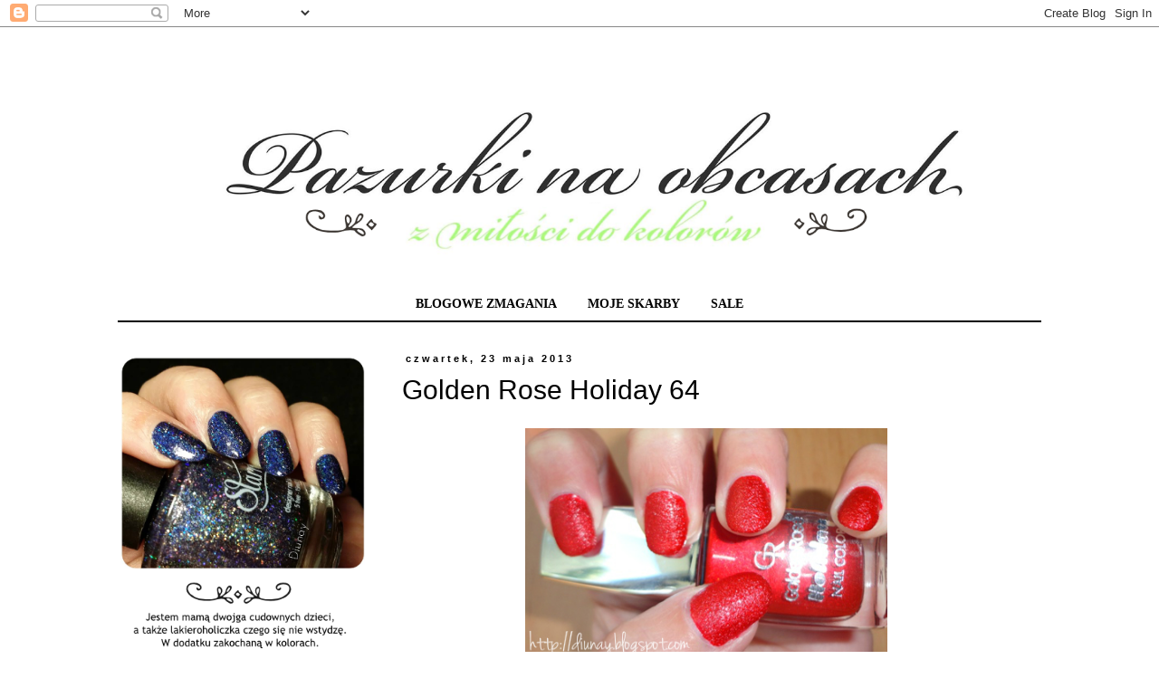

--- FILE ---
content_type: text/html; charset=UTF-8
request_url: https://diunay.blogspot.com/2013/05/golden-rose-holiday-64.html
body_size: 26151
content:
<!DOCTYPE html>
<html class='v2' dir='ltr' xmlns='http://www.w3.org/1999/xhtml' xmlns:b='http://www.google.com/2005/gml/b' xmlns:data='http://www.google.com/2005/gml/data' xmlns:expr='http://www.google.com/2005/gml/expr'>
<head>
<link href='https://www.blogger.com/static/v1/widgets/335934321-css_bundle_v2.css' rel='stylesheet' type='text/css'/>
<meta content='width=1100' name='viewport'/>
<meta content='text/html; charset=UTF-8' http-equiv='Content-Type'/>
<meta content='blogger' name='generator'/>
<link href='https://diunay.blogspot.com/favicon.ico' rel='icon' type='image/x-icon'/>
<link href='http://diunay.blogspot.com/2013/05/golden-rose-holiday-64.html' rel='canonical'/>
<link rel="alternate" type="application/atom+xml" title="Pazurki na obcasach - Atom" href="https://diunay.blogspot.com/feeds/posts/default" />
<link rel="alternate" type="application/rss+xml" title="Pazurki na obcasach - RSS" href="https://diunay.blogspot.com/feeds/posts/default?alt=rss" />
<link rel="service.post" type="application/atom+xml" title="Pazurki na obcasach - Atom" href="https://www.blogger.com/feeds/1612036485102363113/posts/default" />

<link rel="alternate" type="application/atom+xml" title="Pazurki na obcasach - Atom" href="https://diunay.blogspot.com/feeds/5534991181287812676/comments/default" />
<!--Can't find substitution for tag [blog.ieCssRetrofitLinks]-->
<link href='https://blogger.googleusercontent.com/img/b/R29vZ2xl/AVvXsEglIKWGtdVEtte_5nRfyZdQQyas6-GaDKz6MzgW0EhVMN6-RADI9Sb7pr6j8h8mdjMAGFm9s_5brpo2csMmpxHkU2LRuct91rI5Lg4l0Ktw-JvBVf-chE62ipn34e9RAslUK3my5iHFeSE/s1600/DSC02957.jpg' rel='image_src'/>
<meta content='http://diunay.blogspot.com/2013/05/golden-rose-holiday-64.html' property='og:url'/>
<meta content='Golden Rose Holiday 64' property='og:title'/>
<meta content='   Klasycznej czerwieni ciąg dalszy w wydaniu piaskowym czyli Holiday 64   ' property='og:description'/>
<meta content='https://blogger.googleusercontent.com/img/b/R29vZ2xl/AVvXsEglIKWGtdVEtte_5nRfyZdQQyas6-GaDKz6MzgW0EhVMN6-RADI9Sb7pr6j8h8mdjMAGFm9s_5brpo2csMmpxHkU2LRuct91rI5Lg4l0Ktw-JvBVf-chE62ipn34e9RAslUK3my5iHFeSE/w1200-h630-p-k-no-nu/DSC02957.jpg' property='og:image'/>
<title>Pazurki na obcasach: Golden Rose Holiday 64</title>
<style id='page-skin-1' type='text/css'><!--
/*
-----------------------------------------------
Blogger Template Style
Name:     Simple
Designer: Josh Peterson
URL:      www.noaesthetic.com
----------------------------------------------- */
/* Variable definitions
====================
<Variable name="keycolor" description="Main Color" type="color" default="#66bbdd"/>
<Group description="Page Text" selector="body">
<Variable name="body.font" description="Font" type="font"
default="normal normal 12px Arial, Tahoma, Helvetica, FreeSans, sans-serif"/>
<Variable name="body.text.color" description="Text Color" type="color" default="#222222"/>
</Group>
<Group description="Backgrounds" selector=".body-fauxcolumns-outer">
<Variable name="body.background.color" description="Outer Background" type="color" default="#66bbdd"/>
<Variable name="content.background.color" description="Main Background" type="color" default="#ffffff"/>
<Variable name="header.background.color" description="Header Background" type="color" default="transparent"/>
</Group>
<Group description="Links" selector=".main-outer">
<Variable name="link.color" description="Link Color" type="color" default="#2288bb"/>
<Variable name="link.visited.color" description="Visited Color" type="color" default="#888888"/>
<Variable name="link.hover.color" description="Hover Color" type="color" default="#33aaff"/>
</Group>
<Group description="Blog Title" selector=".header h1">
<Variable name="header.font" description="Font" type="font"
default="normal normal 60px Arial, Tahoma, Helvetica, FreeSans, sans-serif"/>
<Variable name="header.text.color" description="Title Color" type="color" default="#3399bb" />
</Group>
<Group description="Blog Description" selector=".header .description">
<Variable name="description.text.color" description="Description Color" type="color"
default="#777777" />
</Group>
<Group description="Tabs Text" selector=".tabs-inner .widget li a">
<Variable name="tabs.font" description="Font" type="font"
default="normal normal 14px Arial, Tahoma, Helvetica, FreeSans, sans-serif"/>
<Variable name="tabs.text.color" description="Text Color" type="color" default="#999999"/>
<Variable name="tabs.selected.text.color" description="Selected Color" type="color" default="#000000"/>
</Group>
<Group description="Tabs Background" selector=".tabs-outer .PageList">
<Variable name="tabs.background.color" description="Background Color" type="color" default="#f5f5f5"/>
<Variable name="tabs.selected.background.color" description="Selected Color" type="color" default="#eeeeee"/>
</Group>
<Group description="Post Title" selector="h3.post-title, .comments h4">
<Variable name="post.title.font" description="Font" type="font"
default="normal normal 22px Arial, Tahoma, Helvetica, FreeSans, sans-serif"/>
</Group>
<Group description="Date Header" selector=".date-header">
<Variable name="date.header.color" description="Text Color" type="color"
default="#000000"/>
<Variable name="date.header.background.color" description="Background Color" type="color"
default="transparent"/>
</Group>
<Group description="Post Footer" selector=".post-footer">
<Variable name="post.footer.text.color" description="Text Color" type="color" default="#666666"/>
<Variable name="post.footer.background.color" description="Background Color" type="color"
default="#f9f9f9"/>
<Variable name="post.footer.border.color" description="Shadow Color" type="color" default="#eeeeee"/>
</Group>
<Group description="Gadgets" selector="h2">
<Variable name="widget.title.font" description="Title Font" type="font"
default="normal bold 11px Arial, Tahoma, Helvetica, FreeSans, sans-serif"/>
<Variable name="widget.title.text.color" description="Title Color" type="color" default="#000000"/>
<Variable name="widget.alternate.text.color" description="Alternate Color" type="color" default="#999999"/>
</Group>
<Group description="Images" selector=".main-inner">
<Variable name="image.background.color" description="Background Color" type="color" default="#ffffff"/>
<Variable name="image.border.color" description="Border Color" type="color" default="#eeeeee"/>
<Variable name="image.text.color" description="Caption Text Color" type="color" default="#000000"/>
</Group>
<Group description="Accents" selector=".content-inner">
<Variable name="body.rule.color" description="Separator Line Color" type="color" default="#eeeeee"/>
<Variable name="tabs.border.color" description="Tabs Border Color" type="color" default="transparent"/>
</Group>
<Variable name="body.background" description="Body Background" type="background"
color="#ffffff" default="$(color) none repeat scroll top left"/>
<Variable name="body.background.override" description="Body Background Override" type="string" default=""/>
<Variable name="body.background.gradient.cap" description="Body Gradient Cap" type="url"
default="url(//www.blogblog.com/1kt/simple/gradients_light.png)"/>
<Variable name="body.background.gradient.tile" description="Body Gradient Tile" type="url"
default="url(//www.blogblog.com/1kt/simple/body_gradient_tile_light.png)"/>
<Variable name="content.background.color.selector" description="Content Background Color Selector" type="string" default=".content-inner"/>
<Variable name="content.padding" description="Content Padding" type="length" default="10px"/>
<Variable name="content.padding.horizontal" description="Content Horizontal Padding" type="length" default="10px"/>
<Variable name="content.shadow.spread" description="Content Shadow Spread" type="length" default="40px"/>
<Variable name="content.shadow.spread.webkit" description="Content Shadow Spread (WebKit)" type="length" default="5px"/>
<Variable name="content.shadow.spread.ie" description="Content Shadow Spread (IE)" type="length" default="10px"/>
<Variable name="main.border.width" description="Main Border Width" type="length" default="0"/>
<Variable name="header.background.gradient" description="Header Gradient" type="url" default="none"/>
<Variable name="header.shadow.offset.left" description="Header Shadow Offset Left" type="length" default="-1px"/>
<Variable name="header.shadow.offset.top" description="Header Shadow Offset Top" type="length" default="-1px"/>
<Variable name="header.shadow.spread" description="Header Shadow Spread" type="length" default="1px"/>
<Variable name="header.padding" description="Header Padding" type="length" default="30px"/>
<Variable name="header.border.size" description="Header Border Size" type="length" default="1px"/>
<Variable name="header.bottom.border.size" description="Header Bottom Border Size" type="length" default="1px"/>
<Variable name="header.border.horizontalsize" description="Header Horizontal Border Size" type="length" default="0"/>
<Variable name="description.text.size" description="Description Text Size" type="string" default="140%"/>
<Variable name="tabs.margin.top" description="Tabs Margin Top" type="length" default="0" />
<Variable name="tabs.margin.side" description="Tabs Side Margin" type="length" default="30px" />
<Variable name="tabs.background.gradient" description="Tabs Background Gradient" type="url"
default="url(//www.blogblog.com/1kt/simple/gradients_light.png)"/>
<Variable name="tabs.border.width" description="Tabs Border Width" type="length" default="1px"/>
<Variable name="tabs.bevel.border.width" description="Tabs Bevel Border Width" type="length" default="1px"/>
<Variable name="date.header.padding" description="Date Header Padding" type="string" default="inherit"/>
<Variable name="date.header.letterspacing" description="Date Header Letter Spacing" type="string" default="inherit"/>
<Variable name="date.header.margin" description="Date Header Margin" type="string" default="inherit"/>
<Variable name="post.margin.bottom" description="Post Bottom Margin" type="length" default="25px"/>
<Variable name="image.border.small.size" description="Image Border Small Size" type="length" default="2px"/>
<Variable name="image.border.large.size" description="Image Border Large Size" type="length" default="5px"/>
<Variable name="page.width.selector" description="Page Width Selector" type="string" default=".region-inner"/>
<Variable name="page.width" description="Page Width" type="string" default="auto"/>
<Variable name="main.section.margin" description="Main Section Margin" type="length" default="15px"/>
<Variable name="main.padding" description="Main Padding" type="length" default="15px"/>
<Variable name="main.padding.top" description="Main Padding Top" type="length" default="30px"/>
<Variable name="main.padding.bottom" description="Main Padding Bottom" type="length" default="30px"/>
<Variable name="paging.background"
color="#ffffff"
description="Background of blog paging area" type="background"
default="transparent none no-repeat scroll top center"/>
<Variable name="footer.bevel" description="Bevel border length of footer" type="length" default="0"/>
<Variable name="mobile.background.overlay" description="Mobile Background Overlay" type="string"
default="transparent none repeat scroll top left"/>
<Variable name="mobile.background.size" description="Mobile Background Size" type="string" default="auto"/>
<Variable name="mobile.button.color" description="Mobile Button Color" type="color" default="#ffffff" />
<Variable name="startSide" description="Side where text starts in blog language" type="automatic" default="left"/>
<Variable name="endSide" description="Side where text ends in blog language" type="automatic" default="right"/>
*/
/* Content
----------------------------------------------- */
body {
font: normal normal 14px 'Trebuchet MS', Trebuchet, sans-serif;
color: #000000;
background: #ffffff none repeat scroll top left;
padding: 0 0 0 0;
}
html body .region-inner {
min-width: 0;
max-width: 100%;
width: auto;
}
a:link {
text-decoration:none;
color: #666666;
}
a:visited {
text-decoration:none;
color: #666666;
}
a:hover {
text-decoration:none;
color: #acf77e;
}
.body-fauxcolumn-outer .fauxcolumn-inner {
background: transparent none repeat scroll top left;
_background-image: none;
}
.body-fauxcolumn-outer .cap-top {
position: absolute;
z-index: 1;
height: 400px;
width: 100%;
background: #ffffff none repeat scroll top left;
}
.body-fauxcolumn-outer .cap-top .cap-left {
width: 100%;
background: transparent none repeat-x scroll top left;
_background-image: none;
}
.content-outer {
-moz-box-shadow: 0 0 0 rgba(0, 0, 0, .15);
-webkit-box-shadow: 0 0 0 rgba(0, 0, 0, .15);
-goog-ms-box-shadow: 0 0 0 #333333;
box-shadow: 0 0 0 rgba(0, 0, 0, .15);
margin-bottom: 1px;
}
.content-inner {
padding: 10px 40px;
}
.content-inner {
background-color: #ffffff;
}
/* Header
----------------------------------------------- */
.header-outer {
background: transparent none repeat-x scroll 0 -400px;
_background-image: none;
}
.Header h1 {
font: normal normal 40px 'Trebuchet MS',Trebuchet,Verdana,sans-serif;
color: #000000;
text-shadow: 0 0 0 rgba(0, 0, 0, .2);
}
.Header h1 a {
color: #000000;
}
.Header .description {
font-size: 18px;
color: #000000;
}
.header-inner .Header .titlewrapper {
padding: 22px 0;
}
.header-inner .Header .descriptionwrapper {
padding: 0 0;
}
/* Tabs
----------------------------------------------- */
.tabs-inner .section:first-child {
border-top: 0 solid transparent;
}
.tabs-inner .section:first-child ul {
margin-top: -1px;
border-top: 1px solid transparent;
border-left: 1px solid transparent;
border-right: 1px solid transparent;
}
.tabs-inner .widget ul {
background: transparent none repeat-x scroll 0 -800px;
_background-image: none;
border-bottom: 1px solid transparent;
margin-top: 0;
margin-left: -30px;
margin-right: -30px;
}
.tabs-inner .widget li a {
display: inline-block;
padding: .6em 1em;
font: normal bold 14px 'Trebuchet MS', Trebuchet, Verdana, sans-serif;
color: #000000;
border-left: 1px solid #ffffff;
border-right: 1px solid transparent;
}
.tabs-inner .widget li:first-child a {
border-left: none;
}
.tabs-inner .widget li.selected a, .tabs-inner .widget li a:hover {
color: #000000;
background-color: transparent;
text-decoration: none;
}
/* Columns
----------------------------------------------- */
.main-outer {
border-top: 0 solid transparent;
}
.fauxcolumn-left-outer .fauxcolumn-inner {
border-right: 1px solid transparent;
}
.fauxcolumn-right-outer .fauxcolumn-inner {
border-left: 1px solid transparent;
}
/* Headings
----------------------------------------------- */
h2 {
margin: 0 0 1em 0;
font: normal bold 11px 'Trebuchet MS',Trebuchet,Verdana,sans-serif;
color: #000000;
}
/* Widgets
----------------------------------------------- */
.widget .zippy {
color: #999999;
text-shadow: 2px 2px 1px rgba(0, 0, 0, .1);
}
.widget .popular-posts ul {
list-style: none;
}
/* Posts
----------------------------------------------- */
.date-header span {
background-color: #ffffff;
color: #000000;
padding: 0.4em;
letter-spacing: 3px;
margin: inherit;
}
.main-inner {
padding-top: 35px;
padding-bottom: 65px;
}
.main-inner .column-center-inner {
padding: 0 0;
}
.main-inner .column-center-inner .section {
margin: 0 1em;
}
.post {
margin: 0 0 45px 0;
}
h3.post-title, .comments h4 {
font: normal normal 30px 'Trebuchet MS', Trebuchet, sans-serif;
margin: .75em 0 0;
}
.post-body {
font-size: 110%;
line-height: 1.4;
position: relative;
}
.post-body img, .post-body .tr-caption-container, .Profile img, .Image img,
.BlogList .item-thumbnail img {
padding: 2px;
background: transparent;
border: 1px solid transparent;
-moz-box-shadow: 1px 1px 5px rgba(0, 0, 0, .1);
-webkit-box-shadow: 1px 1px 5px rgba(0, 0, 0, .1);
box-shadow: 1px 1px 5px rgba(0, 0, 0, .1);
}
.post-body img, .post-body .tr-caption-container {
padding: 5px;
}
.post-body .tr-caption-container {
color: #000000;
}
.post-body .tr-caption-container img {
padding: 0;
background: transparent;
border: none;
-moz-box-shadow: 0 0 0 rgba(0, 0, 0, .1);
-webkit-box-shadow: 0 0 0 rgba(0, 0, 0, .1);
box-shadow: 0 0 0 rgba(0, 0, 0, .1);
}
.post-header {
margin: 0 0 1.5em;
line-height: 1.6;
font-size: 90%;
}
.post-footer {
margin: 20px -2px 0;
padding: 5px 10px;
color: #000000;
background-color: #ffffff;
border-bottom: 1px solid #ffffff;
line-height: 1.6;
font-size: 90%;
}
#comments .comment-author {
padding-top: 1.5em;
border-top: 1px solid transparent;
background-position: 0 1.5em;
}
#comments .comment-author:first-child {
padding-top: 0;
border-top: none;
}
.avatar-image-container {
margin: .2em 0 0;
}
#comments .avatar-image-container img {
border: 1px solid transparent;
border-radius:100px;
}
/* Comments
----------------------------------------------- */
.comments .comments-content .icon.blog-author {
background-repeat: no-repeat;
background-image: url([data-uri]);
}
.comments .comments-content .loadmore a {
border-top: 1px solid #999999;
border-bottom: 1px solid #999999;
}
.comments .comment-thread.inline-thread {
background-color: #ffffff;
}
.comments .continue {
border-top: 2px solid #999999;
}
/* Accents
---------------------------------------------- */
.section-columns td.columns-cell {
border-left: 1px solid transparent;
}
.blog-pager {
/* background: transparent url(//www.blogblog.com/1kt/simple/paging_dot.png) repeat-x scroll top center; */
}
.blog-pager-older-link, .home-link,
.blog-pager-newer-link {
background-color: #ffffff;
padding: 5px;
}
.footer-outer {
border-top: 2px solid #000;
}
/* Mobile
----------------------------------------------- */
body.mobile  {
background-size: auto;
}
.mobile .body-fauxcolumn-outer {
background: transparent none repeat scroll top left;
}
.mobile .body-fauxcolumn-outer .cap-top {
background-size: 100% auto;
}
.mobile .content-outer {
-webkit-box-shadow: 0 0 3px rgba(0, 0, 0, .15);
box-shadow: 0 0 3px rgba(0, 0, 0, .15);
}
body.mobile .AdSense {
margin: 0 -0;
}
.mobile .tabs-inner .widget ul {
margin-left: 0;
margin-right: 0;
}
.mobile .post {
margin: 0;
}
.mobile .main-inner .column-center-inner .section {
margin: 0;
}
.mobile .date-header span {
padding: 0.1em 10px;
margin: 0 -10px;
}
.mobile h3.post-title {
margin: 0;
}
.mobile .blog-pager {
background: transparent none no-repeat scroll top center;
}
.mobile .footer-outer {
border-top: none;
}
.mobile .main-inner, .mobile .footer-inner {
background-color: #ffffff;
}
.mobile-index-contents {
color: #000000;
}
.mobile-link-button {
background-color: #666666;
}
.mobile-link-button a:link, .mobile-link-button a:visited {
color: #ffffff;
}
.mobile .tabs-inner .section:first-child {
border-top: none;
}
.mobile .tabs-inner .PageList .widget-content {
background-color: transparent;
color: #000000;
border-top: 1px solid transparent;
border-bottom: 1px solid transparent;
}
.mobile .tabs-inner .PageList .widget-content .pagelist-arrow {
border-left: 1px solid transparent;
}
#Header1_headerimg {width:1100px;height:auto;margin-bottom:-50px;}
.post-body img {max-width:100%;margin-left:-15px;}
.post-body img, .post-body .tr-caption-container, .Profile img, .Image img,
.BlogList .item-thumbnail img {
padding: (image.border.small.size);
background: (image.background.color);
border: 0px solid (image.border.color);
-moz-box-shadow: 0px 0px 0px rgba(0, 0, 0, .0);
-webkit-box-shadow: 0px 0px 0px rgba(0, 0, 0, .0);
box-shadow: 0px 0px 0px rgba(0, 0, 0, .0);
}
.jump-link {font-family:Corsiva;font-size:20px;border-bottom:2px solid #000;border-top:2px solid #000;padding:5px}
.post-footer {border-bottom:4px double #000;border-top:0px solid #000;
}
.tabs-outer {border-bottom:2px solid #000;text-transform:uppercase;}
#PageList1 a:hover {color:#acf77e;}.label-size a{
float: left;
height: 30px;
line-height: 30px;
position: relative;
font-size: 14px;
margin-bottom: 10px;
margin-left: 0px;
padding:0 5px 0 5px;
background:#fff;
color:#00;
text-decoration:none;
-moz-border-radius-bottomright:0px;
-webkit-border-bottom-right-radius:0px;
border-bottom-right-radius:0px;
-moz-border-radius-topright:0px;
-webkit-border-top-right-radius:0px;
border-top-right-radius:0px;
}
.label-size a:hover{background: #000!important;}
.post-body img {margin-left:-20px}
h3.post-title a {color:#000;} h3.post-title {margin-top:0px;}
h3.post-title a:hover {color:#acf77e;}
.jump-link  {text-align:center;font-family:trebuchet;text-transform:uppercase;font-size:18px;}
.jump-link a:link {color:#000;}
.jump-link a:hover {color:#acf77e;}
.sidebar h2, .footer-inner h2 {font-family:trebuchet;font-size:14px;text-transform:uppercase;border-bottom:0px solid #000;text-align:center}
.sidebar {margin-left:-15px;}
.PageList {text-align:center !important;}
.PageList li {display:inline !important; float:none !important;}
#PageList1 a {font-family:trebuchet;font-size:14px;}
.post-footer, .sidebar h2, .footer-inner h2 {background-image:url(https://blogger.googleusercontent.com/img/b/R29vZ2xl/AVvXsEhiftSitVEcotvFVDSdHDpygsc2vnT6NQ8yPqBllYvFgzGQGvYomGhGyxYGCfjd7vcPXK8BEl6_6RAPMByOztZxcLITleSoMcQq7B-yZaKnTnXa80i90RoN4CD4A5-Sj7eOQt06VqzOcng/s1600/ornam1.png);background-repeat:no-repeat; background-position: bottom center;border-bottom:0px solid #000!important;
height:50px;}h3.post-title a {color:#666;}
#social img {width:30px;margin:0px 5px;}#Image3_img {width:270px;height:auto;}
#related-posts h2 {text-align:center; border-bottom:2px solid #000;}
.sidebar {text-align:center;}
--></style>
<style id='template-skin-1' type='text/css'><!--
body {
min-width: 1100px;
}
.content-outer, .content-fauxcolumn-outer, .region-inner {
min-width: 1100px;
max-width: 1100px;
_width: 1100px;
}
.main-inner .columns {
padding-left: 300px;
padding-right: 0px;
}
.main-inner .fauxcolumn-center-outer {
left: 300px;
right: 0px;
/* IE6 does not respect left and right together */
_width: expression(this.parentNode.offsetWidth -
parseInt("300px") -
parseInt("0px") + 'px');
}
.main-inner .fauxcolumn-left-outer {
width: 300px;
}
.main-inner .fauxcolumn-right-outer {
width: 0px;
}
.main-inner .column-left-outer {
width: 300px;
right: 100%;
margin-left: -300px;
}
.main-inner .column-right-outer {
width: 0px;
margin-right: -0px;
}
#layout {
min-width: 0;
}
#layout .content-outer {
min-width: 0;
width: 800px;
}
#layout .region-inner {
min-width: 0;
width: auto;
}
--></style>
<script type='text/javascript'>
        (function(i,s,o,g,r,a,m){i['GoogleAnalyticsObject']=r;i[r]=i[r]||function(){
        (i[r].q=i[r].q||[]).push(arguments)},i[r].l=1*new Date();a=s.createElement(o),
        m=s.getElementsByTagName(o)[0];a.async=1;a.src=g;m.parentNode.insertBefore(a,m)
        })(window,document,'script','https://www.google-analytics.com/analytics.js','ga');
        ga('create', 'UA-61341320-1', 'auto', 'blogger');
        ga('blogger.send', 'pageview');
      </script>
<!--Related Posts with thumbnails Scripts and Styles Start-->
<style type='text/css'>
#related-posts{float:left;width:700px;;}
#related-posts a{border-right: 0px dotted #eaeaea;}
#related-posts a:hover{background: #EEEEEE;}
#related-posts h2{margin-top: 10px;background:none;font:18px Trebuchet;padding:3px;color:#000; text-transform:uppercase;}
#related-posts .related_img {margin:5px;border:2px solid #f2f2f2;width:120px;height:120px;transition:all 300ms ease-in-out;-webkit-transition:all 300ms ease-in-out;-moz-transition:all 300ms ease-in-out;-o-transition:all 300ms ease-in-out;-ms-transition:all 300ms ease-in-out;-webkit-border-radius: 150%;  -moz-border-radius: 150%; border-radius: 150%; }
#related-title {color:#666;text-align:center;padding: 0px 5px 10px;font-size:12px;width:110px; height: 40px;}
#related-posts .related_img:hover{border:2px solid #E8E8E8;opacity:.7;filter:alpha(opacity=70);-moz-opacity:.7;-khtml-opacity:.7}</style>
<script src="//helplogger.googlecode.com/svn/trunk/relatedposts.js" type="text/javascript"></script>
<!--Related Posts with thumbnails Scripts and Styles End-->
<link href='https://www.blogger.com/dyn-css/authorization.css?targetBlogID=1612036485102363113&amp;zx=b5603073-7bef-4513-b525-2eb7bd89bcc1' media='none' onload='if(media!=&#39;all&#39;)media=&#39;all&#39;' rel='stylesheet'/><noscript><link href='https://www.blogger.com/dyn-css/authorization.css?targetBlogID=1612036485102363113&amp;zx=b5603073-7bef-4513-b525-2eb7bd89bcc1' rel='stylesheet'/></noscript>
<meta name='google-adsense-platform-account' content='ca-host-pub-1556223355139109'/>
<meta name='google-adsense-platform-domain' content='blogspot.com'/>

</head>
<body class='loading'>
<div class='navbar section' id='navbar'><div class='widget Navbar' data-version='1' id='Navbar1'><script type="text/javascript">
    function setAttributeOnload(object, attribute, val) {
      if(window.addEventListener) {
        window.addEventListener('load',
          function(){ object[attribute] = val; }, false);
      } else {
        window.attachEvent('onload', function(){ object[attribute] = val; });
      }
    }
  </script>
<div id="navbar-iframe-container"></div>
<script type="text/javascript" src="https://apis.google.com/js/platform.js"></script>
<script type="text/javascript">
      gapi.load("gapi.iframes:gapi.iframes.style.bubble", function() {
        if (gapi.iframes && gapi.iframes.getContext) {
          gapi.iframes.getContext().openChild({
              url: 'https://www.blogger.com/navbar/1612036485102363113?po\x3d5534991181287812676\x26origin\x3dhttps://diunay.blogspot.com',
              where: document.getElementById("navbar-iframe-container"),
              id: "navbar-iframe"
          });
        }
      });
    </script><script type="text/javascript">
(function() {
var script = document.createElement('script');
script.type = 'text/javascript';
script.src = '//pagead2.googlesyndication.com/pagead/js/google_top_exp.js';
var head = document.getElementsByTagName('head')[0];
if (head) {
head.appendChild(script);
}})();
</script>
</div></div>
<div class='body-fauxcolumns'>
<div class='fauxcolumn-outer body-fauxcolumn-outer'>
<div class='cap-top'>
<div class='cap-left'></div>
<div class='cap-right'></div>
</div>
<div class='fauxborder-left'>
<div class='fauxborder-right'></div>
<div class='fauxcolumn-inner'>
</div>
</div>
<div class='cap-bottom'>
<div class='cap-left'></div>
<div class='cap-right'></div>
</div>
</div>
</div>
<div class='content'>
<div class='content-fauxcolumns'>
<div class='fauxcolumn-outer content-fauxcolumn-outer'>
<div class='cap-top'>
<div class='cap-left'></div>
<div class='cap-right'></div>
</div>
<div class='fauxborder-left'>
<div class='fauxborder-right'></div>
<div class='fauxcolumn-inner'>
</div>
</div>
<div class='cap-bottom'>
<div class='cap-left'></div>
<div class='cap-right'></div>
</div>
</div>
</div>
<div class='content-outer'>
<div class='content-cap-top cap-top'>
<div class='cap-left'></div>
<div class='cap-right'></div>
</div>
<div class='fauxborder-left content-fauxborder-left'>
<div class='fauxborder-right content-fauxborder-right'></div>
<div class='content-inner'>
<header>
<div class='header-outer'>
<div class='header-cap-top cap-top'>
<div class='cap-left'></div>
<div class='cap-right'></div>
</div>
<div class='fauxborder-left header-fauxborder-left'>
<div class='fauxborder-right header-fauxborder-right'></div>
<div class='region-inner header-inner'>
<div class='header section' id='header'><div class='widget Header' data-version='1' id='Header1'>
<div id='header-inner'>
<a href='https://diunay.blogspot.com/' style='display: block'>
<img alt='Pazurki na obcasach' height='480px; ' id='Header1_headerimg' src='https://blogger.googleusercontent.com/img/b/R29vZ2xl/AVvXsEhISqFcZVu70kLIyLbBZ2ncOnhkYOP_2M_qgs8kOfVph-dRiIJOh8Y_lT_8zgDd_3dwo9sl0AH-haJTZVlPNf-j0-L0Kk-t3JB4xQVUkndBAxVgEsmjWTVySh0CDakRnrbyiZKCj-7NZwus/s1600/pazurki.png' style='display: block' width='1600px; '/>
</a>
</div>
</div></div>
</div>
</div>
<div class='header-cap-bottom cap-bottom'>
<div class='cap-left'></div>
<div class='cap-right'></div>
</div>
</div>
</header>
<div class='tabs-outer'>
<div class='tabs-cap-top cap-top'>
<div class='cap-left'></div>
<div class='cap-right'></div>
</div>
<div class='fauxborder-left tabs-fauxborder-left'>
<div class='fauxborder-right tabs-fauxborder-right'></div>
<div class='region-inner tabs-inner'>
<div class='tabs section' id='crosscol'><div class='widget PageList' data-version='1' id='PageList1'>
<h2>Strony</h2>
<div class='widget-content'>
<ul>
<li>
<a href='https://diunay.blogspot.com/'>Blogowe zmagania</a>
</li>
<li>
<a href='https://diunay.blogspot.com/p/moje-skarby.html'>moje skarby</a>
</li>
<li>
<a href='https://diunay.blogspot.com/p/sale_26.html'>SALE</a>
</li>
</ul>
<div class='clear'></div>
</div>
</div></div>
<div class='tabs no-items section' id='crosscol-overflow'></div>
</div>
</div>
<div class='tabs-cap-bottom cap-bottom'>
<div class='cap-left'></div>
<div class='cap-right'></div>
</div>
</div>
<div class='main-outer'>
<div class='main-cap-top cap-top'>
<div class='cap-left'></div>
<div class='cap-right'></div>
</div>
<div class='fauxborder-left main-fauxborder-left'>
<div class='fauxborder-right main-fauxborder-right'></div>
<div class='region-inner main-inner'>
<div class='columns fauxcolumns'>
<div class='fauxcolumn-outer fauxcolumn-center-outer'>
<div class='cap-top'>
<div class='cap-left'></div>
<div class='cap-right'></div>
</div>
<div class='fauxborder-left'>
<div class='fauxborder-right'></div>
<div class='fauxcolumn-inner'>
</div>
</div>
<div class='cap-bottom'>
<div class='cap-left'></div>
<div class='cap-right'></div>
</div>
</div>
<div class='fauxcolumn-outer fauxcolumn-left-outer'>
<div class='cap-top'>
<div class='cap-left'></div>
<div class='cap-right'></div>
</div>
<div class='fauxborder-left'>
<div class='fauxborder-right'></div>
<div class='fauxcolumn-inner'>
</div>
</div>
<div class='cap-bottom'>
<div class='cap-left'></div>
<div class='cap-right'></div>
</div>
</div>
<div class='fauxcolumn-outer fauxcolumn-right-outer'>
<div class='cap-top'>
<div class='cap-left'></div>
<div class='cap-right'></div>
</div>
<div class='fauxborder-left'>
<div class='fauxborder-right'></div>
<div class='fauxcolumn-inner'>
</div>
</div>
<div class='cap-bottom'>
<div class='cap-left'></div>
<div class='cap-right'></div>
</div>
</div>
<!-- corrects IE6 width calculation -->
<div class='columns-inner'>
<div class='column-center-outer'>
<div class='column-center-inner'>
<div class='main section' id='main'><div class='widget Blog' data-version='1' id='Blog1'>
<div class='blog-posts hfeed'>

          <div class="date-outer">
        
<h2 class='date-header'><span>czwartek, 23 maja 2013</span></h2>

          <div class="date-posts">
        
<div class='post-outer'>
<div class='post hentry' itemprop='blogPost' itemscope='itemscope' itemtype='http://schema.org/BlogPosting'>
<meta content='https://blogger.googleusercontent.com/img/b/R29vZ2xl/AVvXsEglIKWGtdVEtte_5nRfyZdQQyas6-GaDKz6MzgW0EhVMN6-RADI9Sb7pr6j8h8mdjMAGFm9s_5brpo2csMmpxHkU2LRuct91rI5Lg4l0Ktw-JvBVf-chE62ipn34e9RAslUK3my5iHFeSE/s1600/DSC02957.jpg' itemprop='image_url'/>
<meta content='1612036485102363113' itemprop='blogId'/>
<meta content='5534991181287812676' itemprop='postId'/>
<a name='5534991181287812676'></a>
<h3 class='post-title entry-title' itemprop='name'>
Golden Rose Holiday 64
</h3>
<div class='post-header'>
<div class='post-header-line-1'></div>
</div>
<div class='post-body entry-content' id='post-body-5534991181287812676' itemprop='description articleBody'>
<div class="separator" style="clear: both; text-align: center;">
<span style="font-family: &quot;Trebuchet MS&quot;,sans-serif;"><span style="color: #c27ba0;"><a href="https://blogger.googleusercontent.com/img/b/R29vZ2xl/AVvXsEglIKWGtdVEtte_5nRfyZdQQyas6-GaDKz6MzgW0EhVMN6-RADI9Sb7pr6j8h8mdjMAGFm9s_5brpo2csMmpxHkU2LRuct91rI5Lg4l0Ktw-JvBVf-chE62ipn34e9RAslUK3my5iHFeSE/s1600/DSC02957.jpg" imageanchor="1" style="margin-left: 1em; margin-right: 1em;"><img border="0" height="256" src="https://blogger.googleusercontent.com/img/b/R29vZ2xl/AVvXsEglIKWGtdVEtte_5nRfyZdQQyas6-GaDKz6MzgW0EhVMN6-RADI9Sb7pr6j8h8mdjMAGFm9s_5brpo2csMmpxHkU2LRuct91rI5Lg4l0Ktw-JvBVf-chE62ipn34e9RAslUK3my5iHFeSE/s1600/DSC02957.jpg" width="400" /></a></span></span></div>
<br />
<span style="font-family: &quot;Trebuchet MS&quot;,sans-serif;"><span style="color: #c27ba0;">Klasycznej czerwieni ciąg dalszy w wydaniu piaskowym czyli Holiday 64</span></span><br />
<br />
<a name="more"></a><span style="font-family: &quot;Trebuchet MS&quot;,sans-serif;"><span style="color: #c27ba0;"><br /></span></span><br />
<div class="separator" style="clear: both; text-align: center;">
<span style="font-family: &quot;Trebuchet MS&quot;,sans-serif;"><span style="color: #c27ba0;"><a href="https://blogger.googleusercontent.com/img/b/R29vZ2xl/AVvXsEhU3Rlh6z9lAe_7b-jYDHk0ddgOSEzzi5MUwJrEb4747_kXnwhlvRXrskYV4zvBwtSQHTPK6gYRxB91ttqYKnXSuB0Xhv9ECscD-Ezb441aWZXShMiM9lLFLj6k28qZSoFUUXeI4zNsjjc/s1600/DSC02955.jpg" imageanchor="1" style="margin-left: 1em; margin-right: 1em;"><img border="0" height="212" src="https://blogger.googleusercontent.com/img/b/R29vZ2xl/AVvXsEhU3Rlh6z9lAe_7b-jYDHk0ddgOSEzzi5MUwJrEb4747_kXnwhlvRXrskYV4zvBwtSQHTPK6gYRxB91ttqYKnXSuB0Xhv9ECscD-Ezb441aWZXShMiM9lLFLj6k28qZSoFUUXeI4zNsjjc/s1600/DSC02955.jpg" width="400" /></a></span></span></div>
<br />
<span style="font-family: &quot;Trebuchet MS&quot;,sans-serif;"><span style="color: #c27ba0;">Jest to nietypowy piasek. Nie jest on brokatowy anie nie posiada sheemeru czy innych drobinek, za to jest metaliczny. Kolor jest typową klasyczną czerwienią.</span></span><br />
<span style="font-family: &quot;Trebuchet MS&quot;,sans-serif;"><span style="color: #c27ba0;"><br /></span></span>
<div class="separator" style="clear: both; text-align: center;">
<span style="font-family: &quot;Trebuchet MS&quot;,sans-serif;"><span style="color: #c27ba0;"><a href="https://blogger.googleusercontent.com/img/b/R29vZ2xl/AVvXsEjI2RxuO45E13wsj1qqThSIWuGxFkMEaUHkdAe5hXiTzbUhlrnHtqpVx_Fs_s6m58jWEOLKp7Ba1kZ5Wye_WaBh8_aHRFTOzpBqYmIKQXj9XBUi5UEBk2YWWlqD-m7jWTxFU9eoC10tDXU/s1600/DSC02956.jpg" imageanchor="1" style="margin-left: 1em; margin-right: 1em;"><img border="0" height="196" src="https://blogger.googleusercontent.com/img/b/R29vZ2xl/AVvXsEjI2RxuO45E13wsj1qqThSIWuGxFkMEaUHkdAe5hXiTzbUhlrnHtqpVx_Fs_s6m58jWEOLKp7Ba1kZ5Wye_WaBh8_aHRFTOzpBqYmIKQXj9XBUi5UEBk2YWWlqD-m7jWTxFU9eoC10tDXU/s1600/DSC02956.jpg" width="400" /></a></span></span></div>
<span style="font-family: &quot;Trebuchet MS&quot;,sans-serif;"><span style="color: #c27ba0;"><br /></span></span>
<span style="font-family: &quot;Trebuchet MS&quot;,sans-serif;"><span style="color: #c27ba0;">Na pazurkach mam 2 warstwy lakieru. Zmywa się normalnie jak zwykły lakier. Nie farbuję płytki ani skórek. Pędzelek dobrze wyprofilowany. Konsystencje ma rzadką więc uważajcie.</span></span><br />
<span style="font-family: &quot;Trebuchet MS&quot;,sans-serif;"><span style="color: #c27ba0;"><br /></span></span>
<div style="text-align: center;">
<span style="font-family: &quot;Trebuchet MS&quot;,sans-serif;"><span style="color: #c27ba0;">W słońcu</span></span></div>
<div class="separator" style="clear: both; text-align: center;">
<span style="font-family: &quot;Trebuchet MS&quot;,sans-serif;"><span style="color: #c27ba0;"><a href="https://blogger.googleusercontent.com/img/b/R29vZ2xl/AVvXsEiiFUZmMuuEkZKIlxrjGljna3Ez66lRYSEY-BVQ_FpGNKh5EUpf1YinvosYxwp4kiVHDoXAkpx8yYy2j3tQWLOqE-u4rGjQV2Pd1xS7ghpeJ9ruZts1e7sKbQGO67AdQf1Z4MhSs0-IinU/s1600/DSC02963.jpg" imageanchor="1" style="margin-left: 1em; margin-right: 1em;"><img border="0" height="271" src="https://blogger.googleusercontent.com/img/b/R29vZ2xl/AVvXsEiiFUZmMuuEkZKIlxrjGljna3Ez66lRYSEY-BVQ_FpGNKh5EUpf1YinvosYxwp4kiVHDoXAkpx8yYy2j3tQWLOqE-u4rGjQV2Pd1xS7ghpeJ9ruZts1e7sKbQGO67AdQf1Z4MhSs0-IinU/s1600/DSC02963.jpg" width="400" /></a></span></span></div>
<div class="separator" style="clear: both; text-align: center;">
<span style="font-family: &quot;Trebuchet MS&quot;,sans-serif;"><span style="color: #c27ba0;">&nbsp;<a href="https://blogger.googleusercontent.com/img/b/R29vZ2xl/AVvXsEi27wKybeXjFBYaejCpw6-taTm3eRveGcKLCJN5_fPSrmoDdFFSWe13KctykdL-dAySK9GVNZPFty9YxQs9qqxKhCcenzyAXzNEteZTJn_1hYQlqoz0e9TvYKWDMnHtI4SmKFV9JVrVC2U/s1600/DSC02965.jpg" imageanchor="1" style="margin-left: 1em; margin-right: 1em;"><img border="0" height="273" src="https://blogger.googleusercontent.com/img/b/R29vZ2xl/AVvXsEi27wKybeXjFBYaejCpw6-taTm3eRveGcKLCJN5_fPSrmoDdFFSWe13KctykdL-dAySK9GVNZPFty9YxQs9qqxKhCcenzyAXzNEteZTJn_1hYQlqoz0e9TvYKWDMnHtI4SmKFV9JVrVC2U/s1600/DSC02965.jpg" width="400" /></a></span></span></div>
<div class="separator" style="clear: both; text-align: center;">
<span style="font-family: &quot;Trebuchet MS&quot;,sans-serif;"><span style="color: #c27ba0;">&nbsp;<a href="https://blogger.googleusercontent.com/img/b/R29vZ2xl/AVvXsEhi5IcmlVriWhjbSrYFFUZNk07HP2bHdLn0mBEIPTgCNywRI2vBWmmVbqdjyFcuSWMyC8gMlVZ9JPJxwOZZrneo4vPPR5G2U3a3PF_MH055_zsmeI3pVZ-ssNSiRzho2qoIMRppD3NkH30/s1600/DSC02964.jpg" imageanchor="1" style="margin-left: 1em; margin-right: 1em;"><img border="0" height="271" src="https://blogger.googleusercontent.com/img/b/R29vZ2xl/AVvXsEhi5IcmlVriWhjbSrYFFUZNk07HP2bHdLn0mBEIPTgCNywRI2vBWmmVbqdjyFcuSWMyC8gMlVZ9JPJxwOZZrneo4vPPR5G2U3a3PF_MH055_zsmeI3pVZ-ssNSiRzho2qoIMRppD3NkH30/s1600/DSC02964.jpg" width="400" /></a></span></span></div>
<br />
<div style="text-align: center;">
<br /></div>
<div style="text-align: center;">
<span style="font-family: &quot;Trebuchet MS&quot;,sans-serif;"><span style="color: #c27ba0;">w cieniu</span></span></div>
<div class="separator" style="clear: both; text-align: center;">
<span style="font-family: &quot;Trebuchet MS&quot;,sans-serif;"><span style="color: #c27ba0;"><a href="https://blogger.googleusercontent.com/img/b/R29vZ2xl/AVvXsEgYLXQDTo1MTkEosSO22tJpJnA7GVeGKcfWIckibM2g81zVXIhopiHeWc9oA0_2BR4YCC8KSqUyQiRzR-UjahyphenhyphenXzV4s0SSOePcEd-NSzc_OUI_28wGPIwz2pc_wOFVrcIic7GQqeZ6FY4s/s1600/DSC02958.jpg" imageanchor="1" style="margin-left: 1em; margin-right: 1em;"><img border="0" height="252" src="https://blogger.googleusercontent.com/img/b/R29vZ2xl/AVvXsEgYLXQDTo1MTkEosSO22tJpJnA7GVeGKcfWIckibM2g81zVXIhopiHeWc9oA0_2BR4YCC8KSqUyQiRzR-UjahyphenhyphenXzV4s0SSOePcEd-NSzc_OUI_28wGPIwz2pc_wOFVrcIic7GQqeZ6FY4s/s1600/DSC02958.jpg" width="400" /></a></span></span></div>
<div class="separator" style="clear: both; text-align: center;">
<span style="font-family: &quot;Trebuchet MS&quot;,sans-serif;"><span style="color: #c27ba0;">&nbsp;<a href="https://blogger.googleusercontent.com/img/b/R29vZ2xl/AVvXsEgmXVRntOYGU35WDGg8CiwTrxGUilSDYC-BuAAqEqliOaZ0RcX3lrXpHoW0k64RAJ1Xxdl-KWQ_I9ZbEpmhQtpiFDsf8t462EJCRrWpV-SpdHfLlwUAPXD7hrsUIzIY9nKROxA7d1cVnfI/s1600/DSC02960.jpg" imageanchor="1" style="margin-left: 1em; margin-right: 1em;"><img border="0" height="207" src="https://blogger.googleusercontent.com/img/b/R29vZ2xl/AVvXsEgmXVRntOYGU35WDGg8CiwTrxGUilSDYC-BuAAqEqliOaZ0RcX3lrXpHoW0k64RAJ1Xxdl-KWQ_I9ZbEpmhQtpiFDsf8t462EJCRrWpV-SpdHfLlwUAPXD7hrsUIzIY9nKROxA7d1cVnfI/s1600/DSC02960.jpg" width="400" /></a></span></span></div>
<div class="separator" style="clear: both; text-align: center;">
<span style="font-family: &quot;Trebuchet MS&quot;,sans-serif;"><span style="color: #c27ba0;"><a href="https://blogger.googleusercontent.com/img/b/R29vZ2xl/AVvXsEjVYyrZyPXA_SrKdcynf-SRwo-HPbQNbMAcHgPTk_kXdUghe0f4DIsXk379YqtbrrtMJUvqw0lJEvk8KyS5bmOPsaqLYAkkQvGdT7rFArh_X5zTThyphenhyphenLDUCNm8J7ZNe6hC5I7bSA8Fl2TwU/s1600/DSC02959.jpg" imageanchor="1" style="margin-left: 1em; margin-right: 1em;"><img border="0" height="260" src="https://blogger.googleusercontent.com/img/b/R29vZ2xl/AVvXsEjVYyrZyPXA_SrKdcynf-SRwo-HPbQNbMAcHgPTk_kXdUghe0f4DIsXk379YqtbrrtMJUvqw0lJEvk8KyS5bmOPsaqLYAkkQvGdT7rFArh_X5zTThyphenhyphenLDUCNm8J7ZNe6hC5I7bSA8Fl2TwU/s1600/DSC02959.jpg" width="400" /></a></span></span></div>
<span style="font-family: &quot;Trebuchet MS&quot;,sans-serif;"><span style="color: #c27ba0;"><br /></span></span>
<div style='clear: both;'></div>
</div>
<div id='related-posts'>
<script src='/feeds/posts/default/-/Golden Rose?alt=json-in-script&callback=related_results_labels_thumbs&max-results=6' type='text/javascript'></script>
<script type='text/javascript'>
var currentposturl="https://diunay.blogspot.com/2013/05/golden-rose-holiday-64.html";
var maxresults=5;
var relatedpoststitle="<b>Zobacz także:</b>";
removeRelatedDuplicates_thumbs();
printRelatedLabels_thumbs();
</script>
</div><div class='clear'></div><div style='font-size: 9px;float: right; margin: 5px;'><a href='http://helplogger.blogspot.com/2012/03/how-to-add-related-posts-widget-to.html' rel='nofollow' style='font-size: 9px; text-decoration: none;'></a></div>
<div class='post-footer'>
<div class='post-footer-line post-footer-line-1'><span class='post-author vcard'>
Autor:
<span class='fn' itemprop='author' itemscope='itemscope' itemtype='http://schema.org/Person'>
<meta content='https://www.blogger.com/profile/17226739868309837472' itemprop='url'/>
<a class='g-profile' href='https://www.blogger.com/profile/17226739868309837472' rel='author' title='author profile'>
<span itemprop='name'>Diunay</span>
</a>
</span>
</span>
<span class='post-timestamp'>
o
<meta content='http://diunay.blogspot.com/2013/05/golden-rose-holiday-64.html' itemprop='url'/>
<a class='timestamp-link' href='https://diunay.blogspot.com/2013/05/golden-rose-holiday-64.html' rel='bookmark' title='permanent link'><abbr class='published' itemprop='datePublished' title='2013-05-23T08:37:00+02:00'>08:37</abbr></a>
</span>
<span class='post-comment-link'>
</span>
<span class='post-icons'>
<span class='item-control blog-admin pid-488572760'>
<a href='https://www.blogger.com/post-edit.g?blogID=1612036485102363113&postID=5534991181287812676&from=pencil' title='Edytuj post'>
<img alt='' class='icon-action' height='18' src='https://resources.blogblog.com/img/icon18_edit_allbkg.gif' width='18'/>
</a>
</span>
</span>
</div>
<div class='post-footer-line post-footer-line-2'><span class='post-labels'>
Etykiety:
<a href='https://diunay.blogspot.com/search/label/Golden%20Rose' rel='tag'>Golden Rose</a>
</span>
</div>
<div class='post-footer-line post-footer-line-3'><span class='post-location'>
</span>
</div>
</div>
</div>
<div class='comments' id='comments'>
<a name='comments'></a>
<h4>16 komentarzy:</h4>
<div class='comments-content'>
<script async='async' src='' type='text/javascript'></script>
<script type='text/javascript'>
    (function() {
      var items = null;
      var msgs = null;
      var config = {};

// <![CDATA[
      var cursor = null;
      if (items && items.length > 0) {
        cursor = parseInt(items[items.length - 1].timestamp) + 1;
      }

      var bodyFromEntry = function(entry) {
        var text = (entry &&
                    ((entry.content && entry.content.$t) ||
                     (entry.summary && entry.summary.$t))) ||
            '';
        if (entry && entry.gd$extendedProperty) {
          for (var k in entry.gd$extendedProperty) {
            if (entry.gd$extendedProperty[k].name == 'blogger.contentRemoved') {
              return '<span class="deleted-comment">' + text + '</span>';
            }
          }
        }
        return text;
      }

      var parse = function(data) {
        cursor = null;
        var comments = [];
        if (data && data.feed && data.feed.entry) {
          for (var i = 0, entry; entry = data.feed.entry[i]; i++) {
            var comment = {};
            // comment ID, parsed out of the original id format
            var id = /blog-(\d+).post-(\d+)/.exec(entry.id.$t);
            comment.id = id ? id[2] : null;
            comment.body = bodyFromEntry(entry);
            comment.timestamp = Date.parse(entry.published.$t) + '';
            if (entry.author && entry.author.constructor === Array) {
              var auth = entry.author[0];
              if (auth) {
                comment.author = {
                  name: (auth.name ? auth.name.$t : undefined),
                  profileUrl: (auth.uri ? auth.uri.$t : undefined),
                  avatarUrl: (auth.gd$image ? auth.gd$image.src : undefined)
                };
              }
            }
            if (entry.link) {
              if (entry.link[2]) {
                comment.link = comment.permalink = entry.link[2].href;
              }
              if (entry.link[3]) {
                var pid = /.*comments\/default\/(\d+)\?.*/.exec(entry.link[3].href);
                if (pid && pid[1]) {
                  comment.parentId = pid[1];
                }
              }
            }
            comment.deleteclass = 'item-control blog-admin';
            if (entry.gd$extendedProperty) {
              for (var k in entry.gd$extendedProperty) {
                if (entry.gd$extendedProperty[k].name == 'blogger.itemClass') {
                  comment.deleteclass += ' ' + entry.gd$extendedProperty[k].value;
                } else if (entry.gd$extendedProperty[k].name == 'blogger.displayTime') {
                  comment.displayTime = entry.gd$extendedProperty[k].value;
                }
              }
            }
            comments.push(comment);
          }
        }
        return comments;
      };

      var paginator = function(callback) {
        if (hasMore()) {
          var url = config.feed + '?alt=json&v=2&orderby=published&reverse=false&max-results=50';
          if (cursor) {
            url += '&published-min=' + new Date(cursor).toISOString();
          }
          window.bloggercomments = function(data) {
            var parsed = parse(data);
            cursor = parsed.length < 50 ? null
                : parseInt(parsed[parsed.length - 1].timestamp) + 1
            callback(parsed);
            window.bloggercomments = null;
          }
          url += '&callback=bloggercomments';
          var script = document.createElement('script');
          script.type = 'text/javascript';
          script.src = url;
          document.getElementsByTagName('head')[0].appendChild(script);
        }
      };
      var hasMore = function() {
        return !!cursor;
      };
      var getMeta = function(key, comment) {
        if ('iswriter' == key) {
          var matches = !!comment.author
              && comment.author.name == config.authorName
              && comment.author.profileUrl == config.authorUrl;
          return matches ? 'true' : '';
        } else if ('deletelink' == key) {
          return config.baseUri + '/comment/delete/'
               + config.blogId + '/' + comment.id;
        } else if ('deleteclass' == key) {
          return comment.deleteclass;
        }
        return '';
      };

      var replybox = null;
      var replyUrlParts = null;
      var replyParent = undefined;

      var onReply = function(commentId, domId) {
        if (replybox == null) {
          // lazily cache replybox, and adjust to suit this style:
          replybox = document.getElementById('comment-editor');
          if (replybox != null) {
            replybox.height = '250px';
            replybox.style.display = 'block';
            replyUrlParts = replybox.src.split('#');
          }
        }
        if (replybox && (commentId !== replyParent)) {
          replybox.src = '';
          document.getElementById(domId).insertBefore(replybox, null);
          replybox.src = replyUrlParts[0]
              + (commentId ? '&parentID=' + commentId : '')
              + '#' + replyUrlParts[1];
          replyParent = commentId;
        }
      };

      var hash = (window.location.hash || '#').substring(1);
      var startThread, targetComment;
      if (/^comment-form_/.test(hash)) {
        startThread = hash.substring('comment-form_'.length);
      } else if (/^c[0-9]+$/.test(hash)) {
        targetComment = hash.substring(1);
      }

      // Configure commenting API:
      var configJso = {
        'maxDepth': config.maxThreadDepth
      };
      var provider = {
        'id': config.postId,
        'data': items,
        'loadNext': paginator,
        'hasMore': hasMore,
        'getMeta': getMeta,
        'onReply': onReply,
        'rendered': true,
        'initComment': targetComment,
        'initReplyThread': startThread,
        'config': configJso,
        'messages': msgs
      };

      var render = function() {
        if (window.goog && window.goog.comments) {
          var holder = document.getElementById('comment-holder');
          window.goog.comments.render(holder, provider);
        }
      };

      // render now, or queue to render when library loads:
      if (window.goog && window.goog.comments) {
        render();
      } else {
        window.goog = window.goog || {};
        window.goog.comments = window.goog.comments || {};
        window.goog.comments.loadQueue = window.goog.comments.loadQueue || [];
        window.goog.comments.loadQueue.push(render);
      }
    })();
// ]]>
  </script>
<div id='comment-holder'>
<div class="comment-thread toplevel-thread"><ol id="top-ra"><li class="comment" id="c1913191898778740682"><div class="avatar-image-container"><img src="//blogger.googleusercontent.com/img/b/R29vZ2xl/AVvXsEiWHgh9keLtEwpBtQiTWkOz9A78tYdmWKolqXXQp3HKDfzdJJ_YIU2rqDx8ItCz4p9-aj249d3dtrTZd0tN2gEpDDj4Q53gmc0SrmCB0BBBCK7PEbBvXYMDhIupjO-lFg/s45-c/DSC05178.JPG" alt=""/></div><div class="comment-block"><div class="comment-header"><cite class="user"><a href="https://www.blogger.com/profile/04159503415885813015" rel="nofollow">Alicja S.</a></cite><span class="icon user "></span><span class="datetime secondary-text"><a rel="nofollow" href="https://diunay.blogspot.com/2013/05/golden-rose-holiday-64.html?showComment=1369291584405#c1913191898778740682">23 maja 2013 08:46</a></span></div><p class="comment-content">fajny, fajny ^^</p><span class="comment-actions secondary-text"><a class="comment-reply" target="_self" data-comment-id="1913191898778740682">Odpowiedz</a><span class="item-control blog-admin blog-admin pid-540353681"><a target="_self" href="https://www.blogger.com/comment/delete/1612036485102363113/1913191898778740682">Usuń</a></span></span></div><div class="comment-replies"><div id="c1913191898778740682-rt" class="comment-thread inline-thread hidden"><span class="thread-toggle thread-expanded"><span class="thread-arrow"></span><span class="thread-count"><a target="_self">Odpowiedzi</a></span></span><ol id="c1913191898778740682-ra" class="thread-chrome thread-expanded"><div></div><div id="c1913191898778740682-continue" class="continue"><a class="comment-reply" target="_self" data-comment-id="1913191898778740682">Odpowiedz</a></div></ol></div></div><div class="comment-replybox-single" id="c1913191898778740682-ce"></div></li><li class="comment" id="c4198282093237783604"><div class="avatar-image-container"><img src="//blogger.googleusercontent.com/img/b/R29vZ2xl/AVvXsEh5PiEPjFaWXPa-vhVDPHaDNkwg0sVwyNwY_6He_8ilnNv8Ik1ET2JZBHrhIvXXjzFkylaaZFk2QFewyVhIHgmLUYi04PAe-6DN413ZzhOGyzB4YavmQonGH58xCtEG5Xc/s45-c/DSCN4212+-+Kopia.JPG" alt=""/></div><div class="comment-block"><div class="comment-header"><cite class="user"><a href="https://www.blogger.com/profile/02481107634378357542" rel="nofollow">K.O.T.</a></cite><span class="icon user "></span><span class="datetime secondary-text"><a rel="nofollow" href="https://diunay.blogspot.com/2013/05/golden-rose-holiday-64.html?showComment=1369294355451#c4198282093237783604">23 maja 2013 09:32</a></span></div><p class="comment-content">ciekawy jest :)</p><span class="comment-actions secondary-text"><a class="comment-reply" target="_self" data-comment-id="4198282093237783604">Odpowiedz</a><span class="item-control blog-admin blog-admin pid-898724111"><a target="_self" href="https://www.blogger.com/comment/delete/1612036485102363113/4198282093237783604">Usuń</a></span></span></div><div class="comment-replies"><div id="c4198282093237783604-rt" class="comment-thread inline-thread hidden"><span class="thread-toggle thread-expanded"><span class="thread-arrow"></span><span class="thread-count"><a target="_self">Odpowiedzi</a></span></span><ol id="c4198282093237783604-ra" class="thread-chrome thread-expanded"><div></div><div id="c4198282093237783604-continue" class="continue"><a class="comment-reply" target="_self" data-comment-id="4198282093237783604">Odpowiedz</a></div></ol></div></div><div class="comment-replybox-single" id="c4198282093237783604-ce"></div></li><li class="comment" id="c7256049477867060500"><div class="avatar-image-container"><img src="//4.bp.blogspot.com/-5ogl-twrr2s/ZbeNwLg6AII/AAAAAAABIOA/SZefLyuX-ssLqn8uYRaCD8ojncAbI_eCgCK4BGAYYCw/s35/1.jpg" alt=""/></div><div class="comment-block"><div class="comment-header"><cite class="user"><a href="https://www.blogger.com/profile/15114307254538477563" rel="nofollow">Kropka</a></cite><span class="icon user "></span><span class="datetime secondary-text"><a rel="nofollow" href="https://diunay.blogspot.com/2013/05/golden-rose-holiday-64.html?showComment=1369296440426#c7256049477867060500">23 maja 2013 10:07</a></span></div><p class="comment-content">lakier ładny, choć wolę piaski z brokatem :)</p><span class="comment-actions secondary-text"><a class="comment-reply" target="_self" data-comment-id="7256049477867060500">Odpowiedz</a><span class="item-control blog-admin blog-admin pid-489409946"><a target="_self" href="https://www.blogger.com/comment/delete/1612036485102363113/7256049477867060500">Usuń</a></span></span></div><div class="comment-replies"><div id="c7256049477867060500-rt" class="comment-thread inline-thread hidden"><span class="thread-toggle thread-expanded"><span class="thread-arrow"></span><span class="thread-count"><a target="_self">Odpowiedzi</a></span></span><ol id="c7256049477867060500-ra" class="thread-chrome thread-expanded"><div></div><div id="c7256049477867060500-continue" class="continue"><a class="comment-reply" target="_self" data-comment-id="7256049477867060500">Odpowiedz</a></div></ol></div></div><div class="comment-replybox-single" id="c7256049477867060500-ce"></div></li><li class="comment" id="c7946658840196218765"><div class="avatar-image-container"><img src="//blogger.googleusercontent.com/img/b/R29vZ2xl/AVvXsEhxwB7QgM9QwQ_j0_lJO4PoOpsnGJHHxw3aS_yrRUaK2l7Lr4e35HaOCjjhkCtEu3FXrqoAdlQNQuqZP7V_ykFM4ePmUlS-T4CgDdXq7Kc4CYfjUSu9_Ht0yJ20WjwtqQ/s45-c/20638873_10203403039394429_5460895139063740136_n.jpg" alt=""/></div><div class="comment-block"><div class="comment-header"><cite class="user"><a href="https://www.blogger.com/profile/14156680724761703129" rel="nofollow">Asia Walczyk</a></cite><span class="icon user "></span><span class="datetime secondary-text"><a rel="nofollow" href="https://diunay.blogspot.com/2013/05/golden-rose-holiday-64.html?showComment=1369298468564#c7946658840196218765">23 maja 2013 10:41</a></span></div><p class="comment-content">kolor ładny, ale nic po za tym xD </p><span class="comment-actions secondary-text"><a class="comment-reply" target="_self" data-comment-id="7946658840196218765">Odpowiedz</a><span class="item-control blog-admin blog-admin pid-570002243"><a target="_self" href="https://www.blogger.com/comment/delete/1612036485102363113/7946658840196218765">Usuń</a></span></span></div><div class="comment-replies"><div id="c7946658840196218765-rt" class="comment-thread inline-thread hidden"><span class="thread-toggle thread-expanded"><span class="thread-arrow"></span><span class="thread-count"><a target="_self">Odpowiedzi</a></span></span><ol id="c7946658840196218765-ra" class="thread-chrome thread-expanded"><div></div><div id="c7946658840196218765-continue" class="continue"><a class="comment-reply" target="_self" data-comment-id="7946658840196218765">Odpowiedz</a></div></ol></div></div><div class="comment-replybox-single" id="c7946658840196218765-ce"></div></li><li class="comment" id="c4101613001648190761"><div class="avatar-image-container"><img src="//www.blogger.com/img/blogger_logo_round_35.png" alt=""/></div><div class="comment-block"><div class="comment-header"><cite class="user"><a href="https://www.blogger.com/profile/18403258274233577003" rel="nofollow">Unknown</a></cite><span class="icon user "></span><span class="datetime secondary-text"><a rel="nofollow" href="https://diunay.blogspot.com/2013/05/golden-rose-holiday-64.html?showComment=1369304200228#c4101613001648190761">23 maja 2013 12:16</a></span></div><p class="comment-content">Bardzo podoba mi się ta kolekcja, właśnie maluję sobie paznokcie jednym z nich</p><span class="comment-actions secondary-text"><a class="comment-reply" target="_self" data-comment-id="4101613001648190761">Odpowiedz</a><span class="item-control blog-admin blog-admin pid-1426731397"><a target="_self" href="https://www.blogger.com/comment/delete/1612036485102363113/4101613001648190761">Usuń</a></span></span></div><div class="comment-replies"><div id="c4101613001648190761-rt" class="comment-thread inline-thread hidden"><span class="thread-toggle thread-expanded"><span class="thread-arrow"></span><span class="thread-count"><a target="_self">Odpowiedzi</a></span></span><ol id="c4101613001648190761-ra" class="thread-chrome thread-expanded"><div></div><div id="c4101613001648190761-continue" class="continue"><a class="comment-reply" target="_self" data-comment-id="4101613001648190761">Odpowiedz</a></div></ol></div></div><div class="comment-replybox-single" id="c4101613001648190761-ce"></div></li><li class="comment" id="c4434864901203988725"><div class="avatar-image-container"><img src="//blogger.googleusercontent.com/img/b/R29vZ2xl/AVvXsEg63aNpc1mOKXE52cAA9_rfFomxc3DP7Z47xTu1iJ1nTBVd8C9Lpf_XuKI6fE5RRc5zGm6sKkFvHVxySf4NAH_Z-keVNb28pQTyi1KDrXp4aTeuPTi9Czhxv7-MvDYOew/s45-c/Tamit_color_PRINT4_TAMIT.jpg" alt=""/></div><div class="comment-block"><div class="comment-header"><cite class="user"><a href="https://www.blogger.com/profile/16816805964707123771" rel="nofollow">Tamit24</a></cite><span class="icon user "></span><span class="datetime secondary-text"><a rel="nofollow" href="https://diunay.blogspot.com/2013/05/golden-rose-holiday-64.html?showComment=1369319782160#c4434864901203988725">23 maja 2013 16:36</a></span></div><p class="comment-content">krwisty piaseczek ;)</p><span class="comment-actions secondary-text"><a class="comment-reply" target="_self" data-comment-id="4434864901203988725">Odpowiedz</a><span class="item-control blog-admin blog-admin pid-687231020"><a target="_self" href="https://www.blogger.com/comment/delete/1612036485102363113/4434864901203988725">Usuń</a></span></span></div><div class="comment-replies"><div id="c4434864901203988725-rt" class="comment-thread inline-thread hidden"><span class="thread-toggle thread-expanded"><span class="thread-arrow"></span><span class="thread-count"><a target="_self">Odpowiedzi</a></span></span><ol id="c4434864901203988725-ra" class="thread-chrome thread-expanded"><div></div><div id="c4434864901203988725-continue" class="continue"><a class="comment-reply" target="_self" data-comment-id="4434864901203988725">Odpowiedz</a></div></ol></div></div><div class="comment-replybox-single" id="c4434864901203988725-ce"></div></li><li class="comment" id="c3973335949735786749"><div class="avatar-image-container"><img src="//1.bp.blogspot.com/-XBPzDGXPAIM/WCtpJn5xh8I/AAAAAAAAHNY/7a8TQARa37g4FnSAqlCjEddWY0qrH3KeQCK4B/s35/2.jpg" alt=""/></div><div class="comment-block"><div class="comment-header"><cite class="user"><a href="https://www.blogger.com/profile/18055951174095934445" rel="nofollow">aalimkaa</a></cite><span class="icon user "></span><span class="datetime secondary-text"><a rel="nofollow" href="https://diunay.blogspot.com/2013/05/golden-rose-holiday-64.html?showComment=1369321605746#c3973335949735786749">23 maja 2013 17:06</a></span></div><p class="comment-content">Podoba mi się ta mocna czerwień :) </p><span class="comment-actions secondary-text"><a class="comment-reply" target="_self" data-comment-id="3973335949735786749">Odpowiedz</a><span class="item-control blog-admin blog-admin pid-388496249"><a target="_self" href="https://www.blogger.com/comment/delete/1612036485102363113/3973335949735786749">Usuń</a></span></span></div><div class="comment-replies"><div id="c3973335949735786749-rt" class="comment-thread inline-thread hidden"><span class="thread-toggle thread-expanded"><span class="thread-arrow"></span><span class="thread-count"><a target="_self">Odpowiedzi</a></span></span><ol id="c3973335949735786749-ra" class="thread-chrome thread-expanded"><div></div><div id="c3973335949735786749-continue" class="continue"><a class="comment-reply" target="_self" data-comment-id="3973335949735786749">Odpowiedz</a></div></ol></div></div><div class="comment-replybox-single" id="c3973335949735786749-ce"></div></li><li class="comment" id="c4428800006491389636"><div class="avatar-image-container"><img src="//blogger.googleusercontent.com/img/b/R29vZ2xl/AVvXsEjMTH-JBT1Op8dIMvrkQLbiCD4CCes9ZU6WVO-yYdouzITgohRDHW6hIIh7YNGblmSecSgdB3VTrSUGo1M8ZT9B84uRgNv7TyzOLGgCNQ9h6jFapQMR9rVYVwo6GvD9yQ/s45-c/*" alt=""/></div><div class="comment-block"><div class="comment-header"><cite class="user"><a href="https://www.blogger.com/profile/11770903569050144569" rel="nofollow">Pitrasia</a></cite><span class="icon user "></span><span class="datetime secondary-text"><a rel="nofollow" href="https://diunay.blogspot.com/2013/05/golden-rose-holiday-64.html?showComment=1369321711878#c4428800006491389636">23 maja 2013 17:08</a></span></div><p class="comment-content">Śliczny kolorek. Nawet mi się podoba jak na piasek bez brokatu. Nie wiem czemu, ale tylko ciemne brokaty mnie kuszą... <br><br>Haczą te piaski o materiał, czy są w miarę gładkie? Bo nie wiem czy polować na nie, czy nie :D</p><span class="comment-actions secondary-text"><a class="comment-reply" target="_self" data-comment-id="4428800006491389636">Odpowiedz</a><span class="item-control blog-admin blog-admin pid-2038385400"><a target="_self" href="https://www.blogger.com/comment/delete/1612036485102363113/4428800006491389636">Usuń</a></span></span></div><div class="comment-replies"><div id="c4428800006491389636-rt" class="comment-thread inline-thread"><span class="thread-toggle thread-expanded"><span class="thread-arrow"></span><span class="thread-count"><a target="_self">Odpowiedzi</a></span></span><ol id="c4428800006491389636-ra" class="thread-chrome thread-expanded"><div><li class="comment" id="c3810076989319180412"><div class="avatar-image-container"><img src="//blogger.googleusercontent.com/img/b/R29vZ2xl/AVvXsEjgMWLQHH6Nj1TXGvaVGWlrDxE9QBpO-_rvNdyhzvqyAKCc94E1p8EzLXoPg5NyyLYWl9Cw_CkhfO6rLNFuAbXxC_kM5J3CDIDcoJJUjJKUGAaUYFooX_F-yDyu7NShpSU/s45-c/11056673_679523365502906_334099691_n.jpg" alt=""/></div><div class="comment-block"><div class="comment-header"><cite class="user"><a href="https://www.blogger.com/profile/17226739868309837472" rel="nofollow">Diunay</a></cite><span class="icon user blog-author"></span><span class="datetime secondary-text"><a rel="nofollow" href="https://diunay.blogspot.com/2013/05/golden-rose-holiday-64.html?showComment=1369322128378#c3810076989319180412">23 maja 2013 17:15</a></span></div><p class="comment-content">1,52,54,55 tylko haczą ale wystarczy potrzeć o jeansy i po kłopocie</p><span class="comment-actions secondary-text"><span class="item-control blog-admin blog-admin pid-488572760"><a target="_self" href="https://www.blogger.com/comment/delete/1612036485102363113/3810076989319180412">Usuń</a></span></span></div><div class="comment-replies"><div id="c3810076989319180412-rt" class="comment-thread inline-thread hidden"><span class="thread-toggle thread-expanded"><span class="thread-arrow"></span><span class="thread-count"><a target="_self">Odpowiedzi</a></span></span><ol id="c3810076989319180412-ra" class="thread-chrome thread-expanded"><div></div><div id="c3810076989319180412-continue" class="continue"><a class="comment-reply" target="_self" data-comment-id="3810076989319180412">Odpowiedz</a></div></ol></div></div><div class="comment-replybox-single" id="c3810076989319180412-ce"></div></li><li class="comment" id="c5186957273753731611"><div class="avatar-image-container"><img src="//blogger.googleusercontent.com/img/b/R29vZ2xl/AVvXsEjMTH-JBT1Op8dIMvrkQLbiCD4CCes9ZU6WVO-yYdouzITgohRDHW6hIIh7YNGblmSecSgdB3VTrSUGo1M8ZT9B84uRgNv7TyzOLGgCNQ9h6jFapQMR9rVYVwo6GvD9yQ/s45-c/*" alt=""/></div><div class="comment-block"><div class="comment-header"><cite class="user"><a href="https://www.blogger.com/profile/11770903569050144569" rel="nofollow">Pitrasia</a></cite><span class="icon user "></span><span class="datetime secondary-text"><a rel="nofollow" href="https://diunay.blogspot.com/2013/05/golden-rose-holiday-64.html?showComment=1369327526578#c5186957273753731611">23 maja 2013 18:45</a></span></div><p class="comment-content">Teraz już wiem, że kupuję jakiś piasek :D W urodziny wydam majątek w golden rose &gt;.&lt; </p><span class="comment-actions secondary-text"><span class="item-control blog-admin blog-admin pid-2038385400"><a target="_self" href="https://www.blogger.com/comment/delete/1612036485102363113/5186957273753731611">Usuń</a></span></span></div><div class="comment-replies"><div id="c5186957273753731611-rt" class="comment-thread inline-thread hidden"><span class="thread-toggle thread-expanded"><span class="thread-arrow"></span><span class="thread-count"><a target="_self">Odpowiedzi</a></span></span><ol id="c5186957273753731611-ra" class="thread-chrome thread-expanded"><div></div><div id="c5186957273753731611-continue" class="continue"><a class="comment-reply" target="_self" data-comment-id="5186957273753731611">Odpowiedz</a></div></ol></div></div><div class="comment-replybox-single" id="c5186957273753731611-ce"></div></li></div><div id="c4428800006491389636-continue" class="continue"><a class="comment-reply" target="_self" data-comment-id="4428800006491389636">Odpowiedz</a></div></ol></div></div><div class="comment-replybox-single" id="c4428800006491389636-ce"></div></li><li class="comment" id="c2787303642315663322"><div class="avatar-image-container"><img src="//blogger.googleusercontent.com/img/b/R29vZ2xl/AVvXsEi63aoFUN0KGJpH5ak5pS_a37J-qNbPKAc8S-nFQoeHSRRH1C7Bax7tb1gUu54GW109iK1VYTQscXYwzMwgy_I8ybfw-2VPgNCkvo_N06ByrjB2I3nwUyp2Zlh3WE8XMA/s45-c/*" alt=""/></div><div class="comment-block"><div class="comment-header"><cite class="user"><a href="https://www.blogger.com/profile/04824091265556457396" rel="nofollow">Little Frog</a></cite><span class="icon user "></span><span class="datetime secondary-text"><a rel="nofollow" href="https://diunay.blogspot.com/2013/05/golden-rose-holiday-64.html?showComment=1369334523665#c2787303642315663322">23 maja 2013 20:42</a></span></div><p class="comment-content">Kocham czerwienie. Moje piaski jutro do mnie przyjadą (razem z siostrą)</p><span class="comment-actions secondary-text"><a class="comment-reply" target="_self" data-comment-id="2787303642315663322">Odpowiedz</a><span class="item-control blog-admin blog-admin pid-1789950759"><a target="_self" href="https://www.blogger.com/comment/delete/1612036485102363113/2787303642315663322">Usuń</a></span></span></div><div class="comment-replies"><div id="c2787303642315663322-rt" class="comment-thread inline-thread hidden"><span class="thread-toggle thread-expanded"><span class="thread-arrow"></span><span class="thread-count"><a target="_self">Odpowiedzi</a></span></span><ol id="c2787303642315663322-ra" class="thread-chrome thread-expanded"><div></div><div id="c2787303642315663322-continue" class="continue"><a class="comment-reply" target="_self" data-comment-id="2787303642315663322">Odpowiedz</a></div></ol></div></div><div class="comment-replybox-single" id="c2787303642315663322-ce"></div></li><li class="comment" id="c4683945487916692278"><div class="avatar-image-container"><img src="//www.blogger.com/img/blogger_logo_round_35.png" alt=""/></div><div class="comment-block"><div class="comment-header"><cite class="user"><a href="https://www.blogger.com/profile/04575043256526105913" rel="nofollow">Unknown</a></cite><span class="icon user "></span><span class="datetime secondary-text"><a rel="nofollow" href="https://diunay.blogspot.com/2013/05/golden-rose-holiday-64.html?showComment=1369341662225#c4683945487916692278">23 maja 2013 22:41</a></span></div><p class="comment-content">świetnie się prezentuje :D</p><span class="comment-actions secondary-text"><a class="comment-reply" target="_self" data-comment-id="4683945487916692278">Odpowiedz</a><span class="item-control blog-admin blog-admin pid-1589114873"><a target="_self" href="https://www.blogger.com/comment/delete/1612036485102363113/4683945487916692278">Usuń</a></span></span></div><div class="comment-replies"><div id="c4683945487916692278-rt" class="comment-thread inline-thread hidden"><span class="thread-toggle thread-expanded"><span class="thread-arrow"></span><span class="thread-count"><a target="_self">Odpowiedzi</a></span></span><ol id="c4683945487916692278-ra" class="thread-chrome thread-expanded"><div></div><div id="c4683945487916692278-continue" class="continue"><a class="comment-reply" target="_self" data-comment-id="4683945487916692278">Odpowiedz</a></div></ol></div></div><div class="comment-replybox-single" id="c4683945487916692278-ce"></div></li><li class="comment" id="c1739914175790657646"><div class="avatar-image-container"><img src="//blogger.googleusercontent.com/img/b/R29vZ2xl/AVvXsEjX-j8OKEIhzokYxKvMi9mm0ME7AloZj5A8mkcPma6w7gioTgmnZonoRvkjRXLF01tRQE3a7z1SnBNg6A48KT7rKyMd-w1CNww9Os12fUZfTIvGRwSHyjZZ84NzOL_x2Q/s45-c/Plik+13.11.2015%2C+17+11+25.jpeg" alt=""/></div><div class="comment-block"><div class="comment-header"><cite class="user"><a href="https://www.blogger.com/profile/10138025646459557632" rel="nofollow">RedRouge</a></cite><span class="icon user "></span><span class="datetime secondary-text"><a rel="nofollow" href="https://diunay.blogspot.com/2013/05/golden-rose-holiday-64.html?showComment=1369341891730#c1739914175790657646">23 maja 2013 22:44</a></span></div><p class="comment-content">Ten jakoś mnie nie rusza, nie wiem czemu :P</p><span class="comment-actions secondary-text"><a class="comment-reply" target="_self" data-comment-id="1739914175790657646">Odpowiedz</a><span class="item-control blog-admin blog-admin pid-1092383969"><a target="_self" href="https://www.blogger.com/comment/delete/1612036485102363113/1739914175790657646">Usuń</a></span></span></div><div class="comment-replies"><div id="c1739914175790657646-rt" class="comment-thread inline-thread"><span class="thread-toggle thread-expanded"><span class="thread-arrow"></span><span class="thread-count"><a target="_self">Odpowiedzi</a></span></span><ol id="c1739914175790657646-ra" class="thread-chrome thread-expanded"><div><li class="comment" id="c2497664446942248648"><div class="avatar-image-container"><img src="//blogger.googleusercontent.com/img/b/R29vZ2xl/AVvXsEjQ2Hx4erLwInaM442vR4dKw_mtJ13pQoOgYC3rHqWZ-U3VRwJp_EyEManHeHwYg40odD6g0gpPcEBQXUzmfPvDBeRRXkt3Nf4xKWTfKOqIivCsuhXCdhykUfvhBLqUJw/s45-c/1975224_806692226020175_3726655424220055937_n.jpg" alt=""/></div><div class="comment-block"><div class="comment-header"><cite class="user"><a href="https://www.blogger.com/profile/10141205467320038998" rel="nofollow">bognyprogram</a></cite><span class="icon user "></span><span class="datetime secondary-text"><a rel="nofollow" href="https://diunay.blogspot.com/2013/05/golden-rose-holiday-64.html?showComment=1369426511563#c2497664446942248648">24 maja 2013 22:15</a></span></div><p class="comment-content">To tak jak mnie:P</p><span class="comment-actions secondary-text"><span class="item-control blog-admin blog-admin pid-997215811"><a target="_self" href="https://www.blogger.com/comment/delete/1612036485102363113/2497664446942248648">Usuń</a></span></span></div><div class="comment-replies"><div id="c2497664446942248648-rt" class="comment-thread inline-thread hidden"><span class="thread-toggle thread-expanded"><span class="thread-arrow"></span><span class="thread-count"><a target="_self">Odpowiedzi</a></span></span><ol id="c2497664446942248648-ra" class="thread-chrome thread-expanded"><div></div><div id="c2497664446942248648-continue" class="continue"><a class="comment-reply" target="_self" data-comment-id="2497664446942248648">Odpowiedz</a></div></ol></div></div><div class="comment-replybox-single" id="c2497664446942248648-ce"></div></li></div><div id="c1739914175790657646-continue" class="continue"><a class="comment-reply" target="_self" data-comment-id="1739914175790657646">Odpowiedz</a></div></ol></div></div><div class="comment-replybox-single" id="c1739914175790657646-ce"></div></li><li class="comment" id="c7420325456277841493"><div class="avatar-image-container"><img src="//blogger.googleusercontent.com/img/b/R29vZ2xl/AVvXsEi06ET1z7q7brNPsEvZ4Qs36gPuClCjO2SzOya1nHmFg7a1uZzXsNB7EKHcdVv1pw0ZxWQAXndHms2RsG_meIvfGviHB1NoloPLhOXp_Me79ji1KG18pCMODxqVe0pNijM/s45-c/*" alt=""/></div><div class="comment-block"><div class="comment-header"><cite class="user"><a href="https://www.blogger.com/profile/11879957801397236636" rel="nofollow">JoanneD</a></cite><span class="icon user "></span><span class="datetime secondary-text"><a rel="nofollow" href="https://diunay.blogspot.com/2013/05/golden-rose-holiday-64.html?showComment=1369493111580#c7420325456277841493">25 maja 2013 16:45</a></span></div><p class="comment-content">Ciekawy kolorek ;) A jak z trwałością tych piasków?</p><span class="comment-actions secondary-text"><a class="comment-reply" target="_self" data-comment-id="7420325456277841493">Odpowiedz</a><span class="item-control blog-admin blog-admin pid-1236198537"><a target="_self" href="https://www.blogger.com/comment/delete/1612036485102363113/7420325456277841493">Usuń</a></span></span></div><div class="comment-replies"><div id="c7420325456277841493-rt" class="comment-thread inline-thread"><span class="thread-toggle thread-expanded"><span class="thread-arrow"></span><span class="thread-count"><a target="_self">Odpowiedzi</a></span></span><ol id="c7420325456277841493-ra" class="thread-chrome thread-expanded"><div><li class="comment" id="c5536396325750576808"><div class="avatar-image-container"><img src="//blogger.googleusercontent.com/img/b/R29vZ2xl/AVvXsEh6vWEAlYzVrVBr7djPdvwbQ12sbWLhdT3Kx1I9kuDgR-XdaBpVEs1ZgCiSHcTPqaKtFYuS38XSEdJd3GIgIdvIk-94mVcqxPItHHG78tWiYN-74kQGoK_4NNTHb5n1cA/s45-c/Logo_Mikuno-czarny-sygnet-05.png" alt=""/></div><div class="comment-block"><div class="comment-header"><cite class="user"><a href="https://www.blogger.com/profile/18342749031275963827" rel="nofollow">MIKUNO</a></cite><span class="icon user "></span><span class="datetime secondary-text"><a rel="nofollow" href="https://diunay.blogspot.com/2013/05/golden-rose-holiday-64.html?showComment=1406023930773#c5536396325750576808">22 lipca 2014 12:12</a></span></div><p class="comment-content">U mnie na drugi dzień ten kolor nie wyglądała za ciekawie :) ALe efekt po malowaniu powala :) Mam nawet kilka zdjęc u siebie tego lakieru na drugi dzien. </p><span class="comment-actions secondary-text"><span class="item-control blog-admin blog-admin pid-1429240095"><a target="_self" href="https://www.blogger.com/comment/delete/1612036485102363113/5536396325750576808">Usuń</a></span></span></div><div class="comment-replies"><div id="c5536396325750576808-rt" class="comment-thread inline-thread hidden"><span class="thread-toggle thread-expanded"><span class="thread-arrow"></span><span class="thread-count"><a target="_self">Odpowiedzi</a></span></span><ol id="c5536396325750576808-ra" class="thread-chrome thread-expanded"><div></div><div id="c5536396325750576808-continue" class="continue"><a class="comment-reply" target="_self" data-comment-id="5536396325750576808">Odpowiedz</a></div></ol></div></div><div class="comment-replybox-single" id="c5536396325750576808-ce"></div></li></div><div id="c7420325456277841493-continue" class="continue"><a class="comment-reply" target="_self" data-comment-id="7420325456277841493">Odpowiedz</a></div></ol></div></div><div class="comment-replybox-single" id="c7420325456277841493-ce"></div></li></ol><div id="top-continue" class="continue"><a class="comment-reply" target="_self">Dodaj komentarz</a></div><div class="comment-replybox-thread" id="top-ce"></div><div class="loadmore hidden" data-post-id="5534991181287812676"><a target="_self">Wczytaj więcej...</a></div></div>
</div>
</div>
<p class='comment-footer'>
<div class='comment-form'>
<a name='comment-form'></a>
<p>Dziękuję Ci za każdy komentarz umieszczony na moim blogu. Sprawia mi ogromna frajdę i motywuje do dalszych postów ;]</p>
<a href='https://www.blogger.com/comment/frame/1612036485102363113?po=5534991181287812676&hl=pl&saa=85391&origin=https://diunay.blogspot.com' id='comment-editor-src'></a>
<iframe allowtransparency='true' class='blogger-iframe-colorize blogger-comment-from-post' frameborder='0' height='410px' id='comment-editor' name='comment-editor' src='' width='100%'></iframe>
<script src='https://www.blogger.com/static/v1/jsbin/2830521187-comment_from_post_iframe.js' type='text/javascript'></script>
<script type='text/javascript'>
      BLOG_CMT_createIframe('https://www.blogger.com/rpc_relay.html');
    </script>
</div>
</p>
<div id='backlinks-container'>
<div id='Blog1_backlinks-container'>
</div>
</div>
</div>
</div>

        </div></div>
      
</div>
<div class='blog-pager' id='blog-pager'>
<span id='blog-pager-newer-link'>
<a class='blog-pager-newer-link' href='https://diunay.blogspot.com/2013/05/liebster-awards.html' id='Blog1_blog-pager-newer-link' title='Nowszy post'>Nowszy post</a>
</span>
<span id='blog-pager-older-link'>
<a class='blog-pager-older-link' href='https://diunay.blogspot.com/2013/05/owocowy-projekt.html' id='Blog1_blog-pager-older-link' title='Starszy post'>Starszy post</a>
</span>
<a class='home-link' href='https://diunay.blogspot.com/'>Strona główna</a>
</div>
<div class='clear'></div>
<div class='post-feeds'>
<div class='feed-links'>
Subskrybuj:
<a class='feed-link' href='https://diunay.blogspot.com/feeds/5534991181287812676/comments/default' target='_blank' type='application/atom+xml'>Komentarze do posta (Atom)</a>
</div>
</div>
</div></div>
</div>
</div>
<div class='column-left-outer'>
<div class='column-left-inner'>
<aside>
<div class='sidebar section' id='sidebar-left-1'><div class='widget Image' data-version='1' id='Image3'>
<div class='widget-content'>
<img alt='' height='474' id='Image3_img' src='https://blogger.googleusercontent.com/img/b/R29vZ2xl/AVvXsEgWuSJc9ojycnfeJkXaDSvRhruIqqpwz-sT-LHvD0EN_pXg5V1FdJJMvXo5h5NqE0fiuvkJk3h6CuMMpiz5vw0ejHKhBe9gtf0cGQe-Nnh-yeNu3907_uwthtpK2AF_a7cyrHo2JgZaM7c3/s1600/pazurkio.png' width='350'/>
<br/>
</div>
<div class='clear'></div>
</div><div class='widget HTML' data-version='1' id='HTML2'>
<div class='widget-content'>
<style> #social a:hover {background-color: transparent; opacity:0.1;} #social img { -moz-transition: all 0.8s ease-in-out; -webkit-transition: all 0.8s ease-in-out; -o-transition: all 0.8s ease-in-out; -ms-transition: all 0.8s ease-in-out; transition: all 0.8s ease-in-out; }  </style> <div id='social'> <center>
<a href='https://www.facebook.com/pages/Pazurki-na-obcasach/336790386421228?ref=hl' target='_blank'><img alt="FB" border="0" src="https://lh3.googleusercontent.com/blogger_img_proxy/AEn0k_sxWmvnz0tgFd7EALJa-MIjRjmRwSNOdGRspChc4hqtcDMNdO8vxgnCpC98eokTSU9SIHDOL9gq30BXGerz6IgkoVFZ82crLOKUvB6IVnVDVVE7XQ=s0-d"></a>

 <a href="https://www.bloglovin.com/blogs/pazurki-na-obcasach-6242539" target="_blank"><img src="https://lh3.googleusercontent.com/blogger_img_proxy/AEn0k_tooH_YZI5lWtn1ifxuqCx83Sys-xgJN9gE_mtL9xSlg3xhOimdVeuf6oqqrtxS5a_NcG0oxLtCyoFs-rusMwnQS9WEEp6SL3qCcAh3cg9KF1G15mhiH_vB46n_F8DKY_PuXlvNsi8SjoTsNEY=s0-d" border="0" alt="bloglovin"></a>


 <a href="https://instagram.com/pazurkinaobcasach/" target="_blank"><img src="https://blogger.googleusercontent.com/img/b/R29vZ2xl/AVvXsEjndIwhGgDXcNTNgs9feDjuPbqFMm24LzJkeH1N_Zl5plBPSJDgpcxUkP0v3DWcyy2VBrUapuCezf4fcuNwzeqb9YApbuBbGiaFSH8mFDo0QUUtKuA6OdwlTZxgyZKNlxf4y4LohujgRuFD/s1600/insta1.png" border="0" alt="bloglovin" /></a>


</center> </div>
</div>
<div class='clear'></div>
</div><div class='widget Followers' data-version='1' id='Followers1'>
<h2 class='title'>Moi czytelnicy</h2>
<div class='widget-content'>
<div id='Followers1-wrapper'>
<div style='margin-right:2px;'>
<div><script type="text/javascript" src="https://apis.google.com/js/platform.js"></script>
<div id="followers-iframe-container"></div>
<script type="text/javascript">
    window.followersIframe = null;
    function followersIframeOpen(url) {
      gapi.load("gapi.iframes", function() {
        if (gapi.iframes && gapi.iframes.getContext) {
          window.followersIframe = gapi.iframes.getContext().openChild({
            url: url,
            where: document.getElementById("followers-iframe-container"),
            messageHandlersFilter: gapi.iframes.CROSS_ORIGIN_IFRAMES_FILTER,
            messageHandlers: {
              '_ready': function(obj) {
                window.followersIframe.getIframeEl().height = obj.height;
              },
              'reset': function() {
                window.followersIframe.close();
                followersIframeOpen("https://www.blogger.com/followers/frame/1612036485102363113?colors\x3dCgt0cmFuc3BhcmVudBILdHJhbnNwYXJlbnQaByMwMDAwMDAiByM2NjY2NjYqByNmZmZmZmYyByMwMDAwMDA6ByMwMDAwMDBCByM2NjY2NjZKByM5OTk5OTlSByM2NjY2NjZaC3RyYW5zcGFyZW50\x26pageSize\x3d21\x26hl\x3dpl\x26origin\x3dhttps://diunay.blogspot.com");
              },
              'open': function(url) {
                window.followersIframe.close();
                followersIframeOpen(url);
              }
            }
          });
        }
      });
    }
    followersIframeOpen("https://www.blogger.com/followers/frame/1612036485102363113?colors\x3dCgt0cmFuc3BhcmVudBILdHJhbnNwYXJlbnQaByMwMDAwMDAiByM2NjY2NjYqByNmZmZmZmYyByMwMDAwMDA6ByMwMDAwMDBCByM2NjY2NjZKByM5OTk5OTlSByM2NjY2NjZaC3RyYW5zcGFyZW50\x26pageSize\x3d21\x26hl\x3dpl\x26origin\x3dhttps://diunay.blogspot.com");
  </script></div>
</div>
</div>
<div class='clear'></div>
</div>
</div><div class='widget BlogArchive' data-version='1' id='BlogArchive1'>
<h2>Archiwum bloga</h2>
<div class='widget-content'>
<div id='ArchiveList'>
<div id='BlogArchive1_ArchiveList'>
<ul class='hierarchy'>
<li class='archivedate collapsed'>
<a class='toggle' href='javascript:void(0)'>
<span class='zippy'>

        &#9658;&#160;
      
</span>
</a>
<a class='post-count-link' href='https://diunay.blogspot.com/2016/'>
2016
</a>
<span class='post-count' dir='ltr'>(29)</span>
<ul class='hierarchy'>
<li class='archivedate collapsed'>
<a class='toggle' href='javascript:void(0)'>
<span class='zippy'>

        &#9658;&#160;
      
</span>
</a>
<a class='post-count-link' href='https://diunay.blogspot.com/2016/07/'>
lipca
</a>
<span class='post-count' dir='ltr'>(2)</span>
</li>
</ul>
<ul class='hierarchy'>
<li class='archivedate collapsed'>
<a class='toggle' href='javascript:void(0)'>
<span class='zippy'>

        &#9658;&#160;
      
</span>
</a>
<a class='post-count-link' href='https://diunay.blogspot.com/2016/06/'>
czerwca
</a>
<span class='post-count' dir='ltr'>(1)</span>
</li>
</ul>
<ul class='hierarchy'>
<li class='archivedate collapsed'>
<a class='toggle' href='javascript:void(0)'>
<span class='zippy'>

        &#9658;&#160;
      
</span>
</a>
<a class='post-count-link' href='https://diunay.blogspot.com/2016/03/'>
marca
</a>
<span class='post-count' dir='ltr'>(4)</span>
</li>
</ul>
<ul class='hierarchy'>
<li class='archivedate collapsed'>
<a class='toggle' href='javascript:void(0)'>
<span class='zippy'>

        &#9658;&#160;
      
</span>
</a>
<a class='post-count-link' href='https://diunay.blogspot.com/2016/02/'>
lutego
</a>
<span class='post-count' dir='ltr'>(8)</span>
</li>
</ul>
<ul class='hierarchy'>
<li class='archivedate collapsed'>
<a class='toggle' href='javascript:void(0)'>
<span class='zippy'>

        &#9658;&#160;
      
</span>
</a>
<a class='post-count-link' href='https://diunay.blogspot.com/2016/01/'>
stycznia
</a>
<span class='post-count' dir='ltr'>(14)</span>
</li>
</ul>
</li>
</ul>
<ul class='hierarchy'>
<li class='archivedate collapsed'>
<a class='toggle' href='javascript:void(0)'>
<span class='zippy'>

        &#9658;&#160;
      
</span>
</a>
<a class='post-count-link' href='https://diunay.blogspot.com/2015/'>
2015
</a>
<span class='post-count' dir='ltr'>(37)</span>
<ul class='hierarchy'>
<li class='archivedate collapsed'>
<a class='toggle' href='javascript:void(0)'>
<span class='zippy'>

        &#9658;&#160;
      
</span>
</a>
<a class='post-count-link' href='https://diunay.blogspot.com/2015/08/'>
sierpnia
</a>
<span class='post-count' dir='ltr'>(2)</span>
</li>
</ul>
<ul class='hierarchy'>
<li class='archivedate collapsed'>
<a class='toggle' href='javascript:void(0)'>
<span class='zippy'>

        &#9658;&#160;
      
</span>
</a>
<a class='post-count-link' href='https://diunay.blogspot.com/2015/06/'>
czerwca
</a>
<span class='post-count' dir='ltr'>(2)</span>
</li>
</ul>
<ul class='hierarchy'>
<li class='archivedate collapsed'>
<a class='toggle' href='javascript:void(0)'>
<span class='zippy'>

        &#9658;&#160;
      
</span>
</a>
<a class='post-count-link' href='https://diunay.blogspot.com/2015/05/'>
maja
</a>
<span class='post-count' dir='ltr'>(2)</span>
</li>
</ul>
<ul class='hierarchy'>
<li class='archivedate collapsed'>
<a class='toggle' href='javascript:void(0)'>
<span class='zippy'>

        &#9658;&#160;
      
</span>
</a>
<a class='post-count-link' href='https://diunay.blogspot.com/2015/04/'>
kwietnia
</a>
<span class='post-count' dir='ltr'>(7)</span>
</li>
</ul>
<ul class='hierarchy'>
<li class='archivedate collapsed'>
<a class='toggle' href='javascript:void(0)'>
<span class='zippy'>

        &#9658;&#160;
      
</span>
</a>
<a class='post-count-link' href='https://diunay.blogspot.com/2015/03/'>
marca
</a>
<span class='post-count' dir='ltr'>(9)</span>
</li>
</ul>
<ul class='hierarchy'>
<li class='archivedate collapsed'>
<a class='toggle' href='javascript:void(0)'>
<span class='zippy'>

        &#9658;&#160;
      
</span>
</a>
<a class='post-count-link' href='https://diunay.blogspot.com/2015/02/'>
lutego
</a>
<span class='post-count' dir='ltr'>(2)</span>
</li>
</ul>
<ul class='hierarchy'>
<li class='archivedate collapsed'>
<a class='toggle' href='javascript:void(0)'>
<span class='zippy'>

        &#9658;&#160;
      
</span>
</a>
<a class='post-count-link' href='https://diunay.blogspot.com/2015/01/'>
stycznia
</a>
<span class='post-count' dir='ltr'>(13)</span>
</li>
</ul>
</li>
</ul>
<ul class='hierarchy'>
<li class='archivedate collapsed'>
<a class='toggle' href='javascript:void(0)'>
<span class='zippy'>

        &#9658;&#160;
      
</span>
</a>
<a class='post-count-link' href='https://diunay.blogspot.com/2014/'>
2014
</a>
<span class='post-count' dir='ltr'>(160)</span>
<ul class='hierarchy'>
<li class='archivedate collapsed'>
<a class='toggle' href='javascript:void(0)'>
<span class='zippy'>

        &#9658;&#160;
      
</span>
</a>
<a class='post-count-link' href='https://diunay.blogspot.com/2014/12/'>
grudnia
</a>
<span class='post-count' dir='ltr'>(2)</span>
</li>
</ul>
<ul class='hierarchy'>
<li class='archivedate collapsed'>
<a class='toggle' href='javascript:void(0)'>
<span class='zippy'>

        &#9658;&#160;
      
</span>
</a>
<a class='post-count-link' href='https://diunay.blogspot.com/2014/11/'>
listopada
</a>
<span class='post-count' dir='ltr'>(2)</span>
</li>
</ul>
<ul class='hierarchy'>
<li class='archivedate collapsed'>
<a class='toggle' href='javascript:void(0)'>
<span class='zippy'>

        &#9658;&#160;
      
</span>
</a>
<a class='post-count-link' href='https://diunay.blogspot.com/2014/10/'>
października
</a>
<span class='post-count' dir='ltr'>(6)</span>
</li>
</ul>
<ul class='hierarchy'>
<li class='archivedate collapsed'>
<a class='toggle' href='javascript:void(0)'>
<span class='zippy'>

        &#9658;&#160;
      
</span>
</a>
<a class='post-count-link' href='https://diunay.blogspot.com/2014/09/'>
września
</a>
<span class='post-count' dir='ltr'>(9)</span>
</li>
</ul>
<ul class='hierarchy'>
<li class='archivedate collapsed'>
<a class='toggle' href='javascript:void(0)'>
<span class='zippy'>

        &#9658;&#160;
      
</span>
</a>
<a class='post-count-link' href='https://diunay.blogspot.com/2014/08/'>
sierpnia
</a>
<span class='post-count' dir='ltr'>(21)</span>
</li>
</ul>
<ul class='hierarchy'>
<li class='archivedate collapsed'>
<a class='toggle' href='javascript:void(0)'>
<span class='zippy'>

        &#9658;&#160;
      
</span>
</a>
<a class='post-count-link' href='https://diunay.blogspot.com/2014/07/'>
lipca
</a>
<span class='post-count' dir='ltr'>(16)</span>
</li>
</ul>
<ul class='hierarchy'>
<li class='archivedate collapsed'>
<a class='toggle' href='javascript:void(0)'>
<span class='zippy'>

        &#9658;&#160;
      
</span>
</a>
<a class='post-count-link' href='https://diunay.blogspot.com/2014/06/'>
czerwca
</a>
<span class='post-count' dir='ltr'>(14)</span>
</li>
</ul>
<ul class='hierarchy'>
<li class='archivedate collapsed'>
<a class='toggle' href='javascript:void(0)'>
<span class='zippy'>

        &#9658;&#160;
      
</span>
</a>
<a class='post-count-link' href='https://diunay.blogspot.com/2014/05/'>
maja
</a>
<span class='post-count' dir='ltr'>(10)</span>
</li>
</ul>
<ul class='hierarchy'>
<li class='archivedate collapsed'>
<a class='toggle' href='javascript:void(0)'>
<span class='zippy'>

        &#9658;&#160;
      
</span>
</a>
<a class='post-count-link' href='https://diunay.blogspot.com/2014/04/'>
kwietnia
</a>
<span class='post-count' dir='ltr'>(17)</span>
</li>
</ul>
<ul class='hierarchy'>
<li class='archivedate collapsed'>
<a class='toggle' href='javascript:void(0)'>
<span class='zippy'>

        &#9658;&#160;
      
</span>
</a>
<a class='post-count-link' href='https://diunay.blogspot.com/2014/03/'>
marca
</a>
<span class='post-count' dir='ltr'>(23)</span>
</li>
</ul>
<ul class='hierarchy'>
<li class='archivedate collapsed'>
<a class='toggle' href='javascript:void(0)'>
<span class='zippy'>

        &#9658;&#160;
      
</span>
</a>
<a class='post-count-link' href='https://diunay.blogspot.com/2014/02/'>
lutego
</a>
<span class='post-count' dir='ltr'>(14)</span>
</li>
</ul>
<ul class='hierarchy'>
<li class='archivedate collapsed'>
<a class='toggle' href='javascript:void(0)'>
<span class='zippy'>

        &#9658;&#160;
      
</span>
</a>
<a class='post-count-link' href='https://diunay.blogspot.com/2014/01/'>
stycznia
</a>
<span class='post-count' dir='ltr'>(26)</span>
</li>
</ul>
</li>
</ul>
<ul class='hierarchy'>
<li class='archivedate expanded'>
<a class='toggle' href='javascript:void(0)'>
<span class='zippy toggle-open'>

        &#9660;&#160;
      
</span>
</a>
<a class='post-count-link' href='https://diunay.blogspot.com/2013/'>
2013
</a>
<span class='post-count' dir='ltr'>(256)</span>
<ul class='hierarchy'>
<li class='archivedate collapsed'>
<a class='toggle' href='javascript:void(0)'>
<span class='zippy'>

        &#9658;&#160;
      
</span>
</a>
<a class='post-count-link' href='https://diunay.blogspot.com/2013/12/'>
grudnia
</a>
<span class='post-count' dir='ltr'>(33)</span>
</li>
</ul>
<ul class='hierarchy'>
<li class='archivedate collapsed'>
<a class='toggle' href='javascript:void(0)'>
<span class='zippy'>

        &#9658;&#160;
      
</span>
</a>
<a class='post-count-link' href='https://diunay.blogspot.com/2013/11/'>
listopada
</a>
<span class='post-count' dir='ltr'>(24)</span>
</li>
</ul>
<ul class='hierarchy'>
<li class='archivedate collapsed'>
<a class='toggle' href='javascript:void(0)'>
<span class='zippy'>

        &#9658;&#160;
      
</span>
</a>
<a class='post-count-link' href='https://diunay.blogspot.com/2013/10/'>
października
</a>
<span class='post-count' dir='ltr'>(20)</span>
</li>
</ul>
<ul class='hierarchy'>
<li class='archivedate collapsed'>
<a class='toggle' href='javascript:void(0)'>
<span class='zippy'>

        &#9658;&#160;
      
</span>
</a>
<a class='post-count-link' href='https://diunay.blogspot.com/2013/09/'>
września
</a>
<span class='post-count' dir='ltr'>(5)</span>
</li>
</ul>
<ul class='hierarchy'>
<li class='archivedate collapsed'>
<a class='toggle' href='javascript:void(0)'>
<span class='zippy'>

        &#9658;&#160;
      
</span>
</a>
<a class='post-count-link' href='https://diunay.blogspot.com/2013/08/'>
sierpnia
</a>
<span class='post-count' dir='ltr'>(7)</span>
</li>
</ul>
<ul class='hierarchy'>
<li class='archivedate collapsed'>
<a class='toggle' href='javascript:void(0)'>
<span class='zippy'>

        &#9658;&#160;
      
</span>
</a>
<a class='post-count-link' href='https://diunay.blogspot.com/2013/07/'>
lipca
</a>
<span class='post-count' dir='ltr'>(37)</span>
</li>
</ul>
<ul class='hierarchy'>
<li class='archivedate collapsed'>
<a class='toggle' href='javascript:void(0)'>
<span class='zippy'>

        &#9658;&#160;
      
</span>
</a>
<a class='post-count-link' href='https://diunay.blogspot.com/2013/06/'>
czerwca
</a>
<span class='post-count' dir='ltr'>(28)</span>
</li>
</ul>
<ul class='hierarchy'>
<li class='archivedate expanded'>
<a class='toggle' href='javascript:void(0)'>
<span class='zippy toggle-open'>

        &#9660;&#160;
      
</span>
</a>
<a class='post-count-link' href='https://diunay.blogspot.com/2013/05/'>
maja
</a>
<span class='post-count' dir='ltr'>(43)</span>
<ul class='posts'>
<li><a href='https://diunay.blogspot.com/2013/05/barry-m-neon-green.html'>Barry M Neon Green</a></li>
<li><a href='https://diunay.blogspot.com/2013/05/golden-rose-imperssion-ogolny-swatch.html'>Golden Rose Imperssion - ogólny swatch</a></li>
<li><a href='https://diunay.blogspot.com/2013/05/wazne-ogoszenie.html'>Ważne ogłoszenie</a></li>
<li><a href='https://diunay.blogspot.com/2013/05/projekt-trendy-tydzien-6-neopastel-1.html'>Projekt TRENDY tydzień 6 - neopastel #1</a></li>
<li><a href='https://diunay.blogspot.com/2013/05/holograficzne-motylko-z-chmurkami.html'>Holograficzne motylki z chmurkami</a></li>
<li><a href='https://diunay.blogspot.com/2013/05/golden-rose-impression-maa-zapowiedz.html'>Golden Rose Impression mała zapowiedź</a></li>
<li><a href='https://diunay.blogspot.com/2013/05/golden-rose-holiday-52.html'>Golden rose Holiday 52</a></li>
<li><a href='https://diunay.blogspot.com/2013/05/gosh-549-holographic.html'>GOSH 549 Holographic</a></li>
<li><a href='https://diunay.blogspot.com/2013/05/kolorowe-lato-na-paznokciach.html'>Kolorowe lato na paznokciach</a></li>
<li><a href='https://diunay.blogspot.com/2013/05/golden-rose-holiday-56.html'>Golden Rose Holiday 56</a></li>
<li><a href='https://diunay.blogspot.com/2013/05/zyczenia-dla-mam.html'>Życzenia dla Mam</a></li>
<li><a href='https://diunay.blogspot.com/2013/05/ogoszenie-dla-warszawy-i-okolic.html'>OGŁOSZENIE DLA WARSZAWY I OKOLIC</a></li>
<li><a href='https://diunay.blogspot.com/2013/05/liebster-awards.html'>Liebster Awards</a></li>
<li><a href='https://diunay.blogspot.com/2013/05/golden-rose-holiday-64.html'>Golden Rose Holiday 64</a></li>
<li><a href='https://diunay.blogspot.com/2013/05/owocowy-projekt.html'>OWOCOWY PROJEKT</a></li>
<li><a href='https://diunay.blogspot.com/2013/05/golden-rose-feather-gliters.html'>Golden rose Feather Gliters</a></li>
<li><a href='https://diunay.blogspot.com/2013/05/misslyn-70.html'>Misslyn 70</a></li>
<li><a href='https://diunay.blogspot.com/2013/05/projekt-trendy-tydzien-4-koronka-1.html'>Projekt TRENDY tydzień 4 - koronka #1</a></li>
<li><a href='https://diunay.blogspot.com/2013/05/golden-rose-holiday-67.html'>Golden Rose Holiday 67</a></li>
<li><a href='https://diunay.blogspot.com/2013/05/ogoszenia-parafialne-d.html'>Ogłoszenia parafialne ;D</a></li>
<li><a href='https://diunay.blogspot.com/2013/05/golden-rose-holiday-51.html'>Golden Rose Holiday 51</a></li>
<li><a href='https://diunay.blogspot.com/2013/05/konfrontacja-opi-jinx-vs-golden-rose.html'>KONFRONTACJA: OPI Jinx vs Golden Rose Holiday 53</a></li>
<li><a href='https://diunay.blogspot.com/2013/05/opi-bond-girls-jinx.html'>OPI Bond Girls Jinx</a></li>
<li><a href='https://diunay.blogspot.com/2013/05/golden-rose-holiday-53.html'>Golden Rose Holiday 53</a></li>
<li><a href='https://diunay.blogspot.com/2013/05/golden-rose-holiday-59.html'>Golden Rose Holiday 59</a></li>
<li><a href='https://diunay.blogspot.com/2013/05/golden-rose-holiday-63.html'>Golden Rose Holiday 63</a></li>
<li><a href='https://diunay.blogspot.com/2013/05/spotkanie-lakieroholiczek-d.html'>Spotkanie lakieroholiczek ;D</a></li>
<li><a href='https://diunay.blogspot.com/2013/05/golden-rose-holiday-58.html'>Golden Rose Holiday 58</a></li>
<li><a href='https://diunay.blogspot.com/2013/05/golden-rose-holiday-54.html'>Golden Rose Holiday 54</a></li>
<li><a href='https://diunay.blogspot.com/2013/05/haul.html'>Haul</a></li>
<li><a href='https://diunay.blogspot.com/2013/05/golden-rose-holiday-61.html'>Golden Rose Holiday 61</a></li>
<li><a href='https://diunay.blogspot.com/2013/05/golden-rose-holiday-65.html'>Golden Rose Holiday 65</a></li>
<li><a href='https://diunay.blogspot.com/2013/05/golden-rose-holiday-62.html'>Golden Rose Holiday 62</a></li>
<li><a href='https://diunay.blogspot.com/2013/05/cos-dla-niecierpliwych.html'>Coś dla niecierpliwych ;]</a></li>
<li><a href='https://diunay.blogspot.com/2013/05/golden-rose-holiday-66.html'>Golden Rose Holiday 66</a></li>
<li><a href='https://diunay.blogspot.com/2013/05/lakierowe-dziwactwa-3-tatoo.html'>Lakierowe dziwactwa #3 tatoo</a></li>
<li><a href='https://diunay.blogspot.com/2013/05/golden-rose-holiday-60.html'>Golden Rose Holiday 60</a></li>
<li><a href='https://diunay.blogspot.com/2013/05/golden-rose-holiday-55.html'>Golden Rose Holiday 55</a></li>
<li><a href='https://diunay.blogspot.com/2013/05/golden-rose-holiday-czyli-cos-dla-fanow.html'>Golden Rose Holiday czyli coś dla fanów piasków</a></li>
<li><a href='https://diunay.blogspot.com/2013/05/projekt-trendy-tydzien-2-biel-i-turkus-2.html'>Projekt TRENDY tydzień 2 biel i turkus #2</a></li>
<li><a href='https://diunay.blogspot.com/2013/05/lovely-classic-nail-polih-nr-25.html'>Lovely Classic nail polih nr 25</a></li>
<li><a href='https://diunay.blogspot.com/2013/05/new-image.html'>New image</a></li>
<li><a href='https://diunay.blogspot.com/2013/05/projekt-trendy-tydzien-2-biel-i-turkus-1.html'>Projekt TRENDY tydzień 2 biel i turkus #1</a></li>
</ul>
</li>
</ul>
<ul class='hierarchy'>
<li class='archivedate collapsed'>
<a class='toggle' href='javascript:void(0)'>
<span class='zippy'>

        &#9658;&#160;
      
</span>
</a>
<a class='post-count-link' href='https://diunay.blogspot.com/2013/04/'>
kwietnia
</a>
<span class='post-count' dir='ltr'>(21)</span>
</li>
</ul>
<ul class='hierarchy'>
<li class='archivedate collapsed'>
<a class='toggle' href='javascript:void(0)'>
<span class='zippy'>

        &#9658;&#160;
      
</span>
</a>
<a class='post-count-link' href='https://diunay.blogspot.com/2013/03/'>
marca
</a>
<span class='post-count' dir='ltr'>(26)</span>
</li>
</ul>
<ul class='hierarchy'>
<li class='archivedate collapsed'>
<a class='toggle' href='javascript:void(0)'>
<span class='zippy'>

        &#9658;&#160;
      
</span>
</a>
<a class='post-count-link' href='https://diunay.blogspot.com/2013/02/'>
lutego
</a>
<span class='post-count' dir='ltr'>(12)</span>
</li>
</ul>
</li>
</ul>
</div>
</div>
<div class='clear'></div>
</div>
</div>
<div class='widget PopularPosts' data-version='1' id='PopularPosts3'>
<h2>Popularne posty</h2>
<div class='widget-content popular-posts'>
<ul>
<li>
<div class='item-content'>
<div class='item-thumbnail'>
<a href='https://diunay.blogspot.com/2016/07/cuccio-coloure-cruise.html' target='_blank'>
<img alt='' border='0' src='https://blogger.googleusercontent.com/img/b/R29vZ2xl/AVvXsEhDGlpG7xzzheI2rf8lAte1HYJlynRRaTw53gt2cFAkEHLcjAxdp6F8M-Ev92k34MD-9gLLMZlujJc0TyJ2Qbw8ouBj9JtNvHo2jutRpIUJH-DG1vv1ZefV8aGbze2xpHH01Ct-eo0eRLU/w72-h72-p-k-no-nu/DSC_0213.jpg'/>
</a>
</div>
<div class='item-title'><a href='https://diunay.blogspot.com/2016/07/cuccio-coloure-cruise.html'>CUCCIO Coloure Cruise</a></div>
<div class='item-snippet'>   Jakiś czas temu otrzymałam 3 lakiery z wiosennej kolekcji Colour Cruise od CUCCIO . Nie wiem czemu ale te koloru bardziej kojarzą mi się ...</div>
</div>
<div style='clear: both;'></div>
</li>
<li>
<div class='item-content'>
<div class='item-thumbnail'>
<a href='https://diunay.blogspot.com/2016/03/spohin-gellac-627-654-655.html' target='_blank'>
<img alt='' border='0' src='https://blogger.googleusercontent.com/img/b/R29vZ2xl/AVvXsEheXcW2To4lt1TxWSWFYxMknstlurcuVjs5FRlZpFpAJwX1BuNIDKtilVsP8K0mmAn7G30SLEdDkOJeAoQM8juYxM8UBYrStznX0W5Bnsu63dKDm7_OLPDUV1RJKTUqDyjEUM2y89DvuiY/w72-h72-p-k-no-nu/DSC_0604.jpg'/>
</a>
</div>
<div class='item-title'><a href='https://diunay.blogspot.com/2016/03/spohin-gellac-627-654-655.html'>Spohin GelLac 627, 654, 655</a></div>
<div class='item-snippet'>   Jakiś czas temu pokazywałam wam czerwień GelLac od Sophin . Pisałam o tym jak&#160; długo się trzyma na paznokciach i jak wygląda wasz mani po...</div>
</div>
<div style='clear: both;'></div>
</li>
<li>
<div class='item-content'>
<div class='item-thumbnail'>
<a href='https://diunay.blogspot.com/2016/03/targi-kosmetyczne-beauty-forum-and-spa.html' target='_blank'>
<img alt='' border='0' src='https://blogger.googleusercontent.com/img/b/R29vZ2xl/AVvXsEgOldP53NCpYOd79UVEF2mf1qXZoR9M2CzXfFsTPFV9fRcfBhjP_b2eeoQKkD8fPMdyGjoUMsvDFoW2qlQ8m8NRPnZJ1Tc0OH_VAp1_SqxGf_b2L_Dd1yRnnAafLlA5zRcoxoaG5YIqBxk/w72-h72-p-k-no-nu/IMG_20160305_094445.jpg'/>
</a>
</div>
<div class='item-title'><a href='https://diunay.blogspot.com/2016/03/targi-kosmetyczne-beauty-forum-and-spa.html'>Targi kosmetyczne Beauty Forum and SPA 2016</a></div>
<div class='item-snippet'>   Jak co roku na początku marca odbywają się największe targi kosmetyczne Beauty Forum and SPA  </div>
</div>
<div style='clear: both;'></div>
</li>
<li>
<div class='item-content'>
<div class='item-thumbnail'>
<a href='https://diunay.blogspot.com/2016/02/konkurs-z-cuccio.html' target='_blank'>
<img alt='' border='0' src='https://blogger.googleusercontent.com/img/b/R29vZ2xl/AVvXsEjdbeD_p6KQWvVBc12IU6pwTy4Xa_3npQ4ctHmSKltBDfPTPWBqZeCDSCXgLywfWEuYTe3HE9kzusshJc1XFvIBCnt2S9BYC6tX1Is-decVu8OXIVR2IzJnknz4t5FaqDNyjk3MvSTiGwk/w72-h72-p-k-no-nu/shopping.jpg'/>
</a>
</div>
<div class='item-title'><a href='https://diunay.blogspot.com/2016/02/konkurs-z-cuccio.html'>Konkurs z CUCCIO</a></div>
<div class='item-snippet'>   Są takie lakiery, które zawsze będą numerem 1 w palecie barw.   </div>
</div>
<div style='clear: both;'></div>
</li>
<li>
<div class='item-content'>
<div class='item-thumbnail'>
<a href='https://diunay.blogspot.com/2016/02/sophin-gellac-627.html' target='_blank'>
<img alt='' border='0' src='https://blogger.googleusercontent.com/img/b/R29vZ2xl/AVvXsEiStrtZ5yZMJNAu7-ZSqNvHjWamEm1r1Kl1SzdZSkoKQjNEOAgYekhkd3-7DatyqgGEdJCdwpJkbKzm6uhA0zRFKmt-eFMoO5fQpkEAhnuWJxFzWzIU3K7zw-xADQ2LNa5igXtq9BzFpy4/w72-h72-p-k-no-nu/DSC_0572.jpg'/>
</a>
</div>
<div class='item-title'><a href='https://diunay.blogspot.com/2016/02/sophin-gellac-627.html'>Sophin GelLac 627</a></div>
<div class='item-snippet'>   Na blogu była tygodniowa przerwa a wszystko wina lakieru Sophin GelLac 627 o krwistej czerwieni. Ten post nie będzie o tym jak to lakier ...</div>
</div>
<div style='clear: both;'></div>
</li>
</ul>
<div class='clear'></div>
</div>
</div><div class='widget Stats' data-version='1' id='Stats1'>
<h2>Satystyki</h2>
<div class='widget-content'>
<div id='Stats1_content' style='display: none;'>
<span class='counter-wrapper text-counter-wrapper' id='Stats1_totalCount'>
</span>
<div class='clear'></div>
</div>
</div>
</div><div class='widget Translate' data-version='1' id='Translate1'>
<h2 class='title'>Translate</h2>
<div id='google_translate_element'></div>
<script>
    function googleTranslateElementInit() {
      new google.translate.TranslateElement({
        pageLanguage: 'pl',
        autoDisplay: 'true',
        layout: google.translate.TranslateElement.InlineLayout.VERTICAL
      }, 'google_translate_element');
    }
  </script>
<script src='//translate.google.com/translate_a/element.js?cb=googleTranslateElementInit'></script>
<div class='clear'></div>
</div><div class='widget Image' data-version='1' id='Image6'>
<h2>.</h2>
<div class='widget-content'>
<a href='http://www.enjoyours.com/?src=DUL10'>
<img alt='.' height='290' id='Image6_img' src='https://blogger.googleusercontent.com/img/b/R29vZ2xl/AVvXsEiMpjGaSs4MgEmS5K7ltl9ydVmuA2ATS-1g86Gwzi89abtGDLp7XTsIJMrX2QdLAggszWC_TSWtTURTz3mcy9f-cFHM2FHL1ljFpr3JbVrx5y9N06OO145U60rwqEnDklDCj4kIjQ8GXIU/s290/DUL10.jpg' width='242'/>
</a>
<br/>
</div>
<div class='clear'></div>
</div><div class='widget Image' data-version='1' id='Image4'>
<div class='widget-content'>
<a href='http://www.bornprettystore.com/'>
<img alt='' height='167' id='Image4_img' src='https://blogger.googleusercontent.com/img/b/R29vZ2xl/AVvXsEhgk9BBHs0G3RGpBBYUS0BwODl2-dWvHhHiWmER53P-LobpZk2xPiKzO0z0qxrF31KDzjVPgUYDLUhY8jE98kQiy-dhe47u6zjN53mEK0BSGZ08eD8NJucqgO0fXCLWeaYEr7isTp1cCgA/s1600/UGG10.jpg' width='200'/>
</a>
<br/>
</div>
<div class='clear'></div>
</div><div class='widget Image' data-version='1' id='Image2'>
<div class='widget-content'>
<a href='http://galeriakosmetyk.pl/Blogerski-Projekt-cabout-pol-80.html'>
<img alt='' height='133' id='Image2_img' src='https://blogger.googleusercontent.com/img/b/R29vZ2xl/AVvXsEiXoO3keRUS5TgFTs74HSh7nxjkEgPcc-TCDflBerg5-sD_Yn-4eFNI4H9SO3bhAGmtk39HluSpiWhxEJTO1O30anR2WR7jLx9_6tCUIfgwgtx0nHZoiitKMzxDRCGkWg78ss__KUTwhus/s1600/blogerski+projekt+banner+3.jpg' width='200'/>
</a>
<br/>
</div>
<div class='clear'></div>
</div><div class='widget Image' data-version='1' id='Image1'>
<div class='widget-content'>
<a href='http://polskie-lakieromaniaczki.blogspot.com/'>
<img alt='' height='125' id='Image1_img' src='https://blogger.googleusercontent.com/img/b/R29vZ2xl/AVvXsEiv6jlq3mqhM6kSui7JphQyXN2dwp_AOOXm1EOKWFyVcRu3et1tA7BjYXZ8VYFfq-lV4JX0x6vXEe4oD6Z7hg8bF77QA43cfbzKOrueI7eYj6apME3ZdUjCWFc0hBzFUBL07vbucJoz5SU/s220/ban2.jpg' width='210'/>
</a>
<br/>
</div>
<div class='clear'></div>
</div><div class='widget HTML' data-version='1' id='HTML3'>
<div class='widget-content'>
<a href="http://www.beautyblogs.pl/" target="_blank"><img src="https://lh3.googleusercontent.com/blogger_img_proxy/AEn0k_tZSIW2pI3Rsh2dSPFS3WNCnddO-48w59-DZNOy0mSrBESyYoa9ofYjcHqswXaZKRG78WrO_xIz9nXqanIHTRoKxFSf9ugbIOYvAwFDwNA=s0-d" height="85" width="180" alt="Beautyblogs.pl"></a>
</div>
<div class='clear'></div>
</div></div>
</aside>
</div>
</div>
<div class='column-right-outer'>
<div class='column-right-inner'>
<aside>
</aside>
</div>
</div>
</div>
<div style='clear: both'></div>
<!-- columns -->
</div>
<!-- main -->
</div>
</div>
<div class='main-cap-bottom cap-bottom'>
<div class='cap-left'></div>
<div class='cap-right'></div>
</div>
</div>
<footer>
<div class='footer-outer'>
<div class='footer-cap-top cap-top'>
<div class='cap-left'></div>
<div class='cap-right'></div>
</div>
<div class='fauxborder-left footer-fauxborder-left'>
<div class='fauxborder-right footer-fauxborder-right'></div>
<div class='region-inner footer-inner'>
<div class='foot section' id='footer-1'><div class='widget Label' data-version='1' id='Label1'>
<h2>Kategorie</h2>
<div class='widget-content cloud-label-widget-content'>
<span class='label-size label-size-3'>
<a dir='ltr' href='https://diunay.blogspot.com/search/label/%23haul'>#haul</a>
</span>
<span class='label-size label-size-2'>
<a dir='ltr' href='https://diunay.blogspot.com/search/label/a%20england'>a england</a>
</span>
<span class='label-size label-size-1'>
<a dir='ltr' href='https://diunay.blogspot.com/search/label/ados'>ados</a>
</span>
<span class='label-size label-size-3'>
<a dir='ltr' href='https://diunay.blogspot.com/search/label/AllePaznokcie'>AllePaznokcie</a>
</span>
<span class='label-size label-size-3'>
<a dir='ltr' href='https://diunay.blogspot.com/search/label/Barry%20M'>Barry M</a>
</span>
<span class='label-size label-size-1'>
<a dir='ltr' href='https://diunay.blogspot.com/search/label/BelArte'>BelArte</a>
</span>
<span class='label-size label-size-1'>
<a dir='ltr' href='https://diunay.blogspot.com/search/label/Bell'>Bell</a>
</span>
<span class='label-size label-size-2'>
<a dir='ltr' href='https://diunay.blogspot.com/search/label/Born%20Pretty%20Store'>Born Pretty Store</a>
</span>
<span class='label-size label-size-2'>
<a dir='ltr' href='https://diunay.blogspot.com/search/label/Bow'>Bow</a>
</span>
<span class='label-size label-size-1'>
<a dir='ltr' href='https://diunay.blogspot.com/search/label/Catrice'>Catrice</a>
</span>
<span class='label-size label-size-2'>
<a dir='ltr' href='https://diunay.blogspot.com/search/label/China%20Glaze'>China Glaze</a>
</span>
<span class='label-size label-size-1'>
<a dir='ltr' href='https://diunay.blogspot.com/search/label/Claire%27s'>Claire&#39;s</a>
</span>
<span class='label-size label-size-1'>
<a dir='ltr' href='https://diunay.blogspot.com/search/label/CND%20VINLUX'>CND VINLUX</a>
</span>
<span class='label-size label-size-2'>
<a dir='ltr' href='https://diunay.blogspot.com/search/label/Color%20Club'>Color Club</a>
</span>
<span class='label-size label-size-2'>
<a dir='ltr' href='https://diunay.blogspot.com/search/label/Colour%20Alike'>Colour Alike</a>
</span>
<span class='label-size label-size-2'>
<a dir='ltr' href='https://diunay.blogspot.com/search/label/CUCCIO'>CUCCIO</a>
</span>
<span class='label-size label-size-1'>
<a dir='ltr' href='https://diunay.blogspot.com/search/label/Donegal'>Donegal</a>
</span>
<span class='label-size label-size-1'>
<a dir='ltr' href='https://diunay.blogspot.com/search/label/Eclair'>Eclair</a>
</span>
<span class='label-size label-size-2'>
<a dir='ltr' href='https://diunay.blogspot.com/search/label/El%20Corazon'>El Corazon</a>
</span>
<span class='label-size label-size-2'>
<a dir='ltr' href='https://diunay.blogspot.com/search/label/essence'>essence</a>
</span>
<span class='label-size label-size-3'>
<a dir='ltr' href='https://diunay.blogspot.com/search/label/essie'>essie</a>
</span>
<span class='label-size label-size-1'>
<a dir='ltr' href='https://diunay.blogspot.com/search/label/Ever%20After%20High'>Ever After High</a>
</span>
<span class='label-size label-size-1'>
<a dir='ltr' href='https://diunay.blogspot.com/search/label/evree'>evree</a>
</span>
<span class='label-size label-size-2'>
<a dir='ltr' href='https://diunay.blogspot.com/search/label/flormar'>flormar</a>
</span>
<span class='label-size label-size-1'>
<a dir='ltr' href='https://diunay.blogspot.com/search/label/Gelish'>Gelish</a>
</span>
<span class='label-size label-size-5'>
<a dir='ltr' href='https://diunay.blogspot.com/search/label/Golden%20Rose'>Golden Rose</a>
</span>
<span class='label-size label-size-2'>
<a dir='ltr' href='https://diunay.blogspot.com/search/label/GOSH'>GOSH</a>
</span>
<span class='label-size label-size-1'>
<a dir='ltr' href='https://diunay.blogspot.com/search/label/Kaleidoscope'>Kaleidoscope</a>
</span>
<span class='label-size label-size-2'>
<a dir='ltr' href='https://diunay.blogspot.com/search/label/KBShimmer'>KBShimmer</a>
</span>
<span class='label-size label-size-2'>
<a dir='ltr' href='https://diunay.blogspot.com/search/label/KIKO'>KIKO</a>
</span>
<span class='label-size label-size-1'>
<a dir='ltr' href='https://diunay.blogspot.com/search/label/KODO'>KODO</a>
</span>
<span class='label-size label-size-2'>
<a dir='ltr' href='https://diunay.blogspot.com/search/label/L%27Oreal'>L&#39;Oreal</a>
</span>
<span class='label-size label-size-1'>
<a dir='ltr' href='https://diunay.blogspot.com/search/label/La%20Joie'>La Joie</a>
</span>
<span class='label-size label-size-1'>
<a dir='ltr' href='https://diunay.blogspot.com/search/label/Laura%20Conti'>Laura Conti</a>
</span>
<span class='label-size label-size-2'>
<a dir='ltr' href='https://diunay.blogspot.com/search/label/Lemax'>Lemax</a>
</span>
<span class='label-size label-size-3'>
<a dir='ltr' href='https://diunay.blogspot.com/search/label/Life'>Life</a>
</span>
<span class='label-size label-size-2'>
<a dir='ltr' href='https://diunay.blogspot.com/search/label/Lovely'>Lovely</a>
</span>
<span class='label-size label-size-1'>
<a dir='ltr' href='https://diunay.blogspot.com/search/label/Lush%20Laquer'>Lush Laquer</a>
</span>
<span class='label-size label-size-1'>
<a dir='ltr' href='https://diunay.blogspot.com/search/label/Maybelline'>Maybelline</a>
</span>
<span class='label-size label-size-2'>
<a dir='ltr' href='https://diunay.blogspot.com/search/label/misslyn'>misslyn</a>
</span>
<span class='label-size label-size-2'>
<a dir='ltr' href='https://diunay.blogspot.com/search/label/Models%20Own'>Models Own</a>
</span>
<span class='label-size label-size-2'>
<a dir='ltr' href='https://diunay.blogspot.com/search/label/Mollon%20PRO'>Mollon PRO</a>
</span>
<span class='label-size label-size-2'>
<a dir='ltr' href='https://diunay.blogspot.com/search/label/Morgan%20Taylor'>Morgan Taylor</a>
</span>
<span class='label-size label-size-2'>
<a dir='ltr' href='https://diunay.blogspot.com/search/label/MoYou'>MoYou</a>
</span>
<span class='label-size label-size-2'>
<a dir='ltr' href='https://diunay.blogspot.com/search/label/Mundo%20de%20Unas'>Mundo de Unas</a>
</span>
<span class='label-size label-size-2'>
<a dir='ltr' href='https://diunay.blogspot.com/search/label/my%20secret'>my secret</a>
</span>
<span class='label-size label-size-4'>
<a dir='ltr' href='https://diunay.blogspot.com/search/label/OPI'>OPI</a>
</span>
<span class='label-size label-size-3'>
<a dir='ltr' href='https://diunay.blogspot.com/search/label/Original%20Source'>Original Source</a>
</span>
<span class='label-size label-size-2'>
<a dir='ltr' href='https://diunay.blogspot.com/search/label/Orly'>Orly</a>
</span>
<span class='label-size label-size-1'>
<a dir='ltr' href='https://diunay.blogspot.com/search/label/Peggy%20Sage'>Peggy Sage</a>
</span>
<span class='label-size label-size-3'>
<a dir='ltr' href='https://diunay.blogspot.com/search/label/Pueen'>Pueen</a>
</span>
<span class='label-size label-size-2'>
<a dir='ltr' href='https://diunay.blogspot.com/search/label/Revlon'>Revlon</a>
</span>
<span class='label-size label-size-3'>
<a dir='ltr' href='https://diunay.blogspot.com/search/label/Rimmel'>Rimmel</a>
</span>
<span class='label-size label-size-3'>
<a dir='ltr' href='https://diunay.blogspot.com/search/label/Sally%20Hansen'>Sally Hansen</a>
</span>
<span class='label-size label-size-1'>
<a dir='ltr' href='https://diunay.blogspot.com/search/label/Savina'>Savina</a>
</span>
<span class='label-size label-size-2'>
<a dir='ltr' href='https://diunay.blogspot.com/search/label/Semilac'>Semilac</a>
</span>
<span class='label-size label-size-2'>
<a dir='ltr' href='https://diunay.blogspot.com/search/label/Sensique'>Sensique</a>
</span>
<span class='label-size label-size-1'>
<a dir='ltr' href='https://diunay.blogspot.com/search/label/Sephora'>Sephora</a>
</span>
<span class='label-size label-size-2'>
<a dir='ltr' href='https://diunay.blogspot.com/search/label/Smitten%20Polish'>Smitten Polish</a>
</span>
<span class='label-size label-size-2'>
<a dir='ltr' href='https://diunay.blogspot.com/search/label/Sophin'>Sophin</a>
</span>
<span class='label-size label-size-2'>
<a dir='ltr' href='https://diunay.blogspot.com/search/label/Starrily'>Starrily</a>
</span>
<span class='label-size label-size-2'>
<a dir='ltr' href='https://diunay.blogspot.com/search/label/Targi'>Targi</a>
</span>
<span class='label-size label-size-2'>
<a dir='ltr' href='https://diunay.blogspot.com/search/label/Trind'>Trind</a>
</span>
<span class='label-size label-size-2'>
<a dir='ltr' href='https://diunay.blogspot.com/search/label/UberChic'>UberChic</a>
</span>
<span class='label-size label-size-4'>
<a dir='ltr' href='https://diunay.blogspot.com/search/label/Vipera'>Vipera</a>
</span>
<span class='label-size label-size-2'>
<a dir='ltr' href='https://diunay.blogspot.com/search/label/Wibo'>Wibo</a>
</span>
<span class='label-size label-size-3'>
<a dir='ltr' href='https://diunay.blogspot.com/search/label/ZOYA'>ZOYA</a>
</span>
<div class='clear'></div>
</div>
</div></div>
<table border='0' cellpadding='0' cellspacing='0' class='section-columns columns-2'>
<tbody>
<tr>
<td class='first columns-cell'>
<div class='foot no-items section' id='footer-2-1'></div>
</td>
<td class='columns-cell'>
<div class='foot no-items section' id='footer-2-2'></div>
</td>
</tr>
</tbody>
</table>
<!-- outside of the include in order to lock Attribution widget -->
<div class='foot section' id='footer-3'><div class='widget Attribution' data-version='1' id='Attribution1'>
<div class='widget-content' style='text-align: center;'>
Szablon dostosowała: <a href="http://www.pasjekaroliny.pl/">Karolina Gie </a>. Obsługiwane przez usługę <a href='https://www.blogger.com' target='_blank'>Blogger</a>.
</div>
<div class='clear'></div>
</div></div>
</div>
</div>
<div class='footer-cap-bottom cap-bottom'>
<div class='cap-left'></div>
<div class='cap-right'></div>
</div>
</div>
</footer>
<!-- content -->
</div>
</div>
<div class='content-cap-bottom cap-bottom'>
<div class='cap-left'></div>
<div class='cap-right'></div>
</div>
</div>
</div>
<script type='text/javascript'>
    window.setTimeout(function() {
        document.body.className = document.body.className.replace('loading', '');
      }, 10);
  </script>

<script type="text/javascript" src="https://www.blogger.com/static/v1/widgets/3845888474-widgets.js"></script>
<script type='text/javascript'>
window['__wavt'] = 'AOuZoY7UcSasjfoPAGrCsY__bt_n3E1c9A:1768772006143';_WidgetManager._Init('//www.blogger.com/rearrange?blogID\x3d1612036485102363113','//diunay.blogspot.com/2013/05/golden-rose-holiday-64.html','1612036485102363113');
_WidgetManager._SetDataContext([{'name': 'blog', 'data': {'blogId': '1612036485102363113', 'title': 'Pazurki na obcasach', 'url': 'https://diunay.blogspot.com/2013/05/golden-rose-holiday-64.html', 'canonicalUrl': 'http://diunay.blogspot.com/2013/05/golden-rose-holiday-64.html', 'homepageUrl': 'https://diunay.blogspot.com/', 'searchUrl': 'https://diunay.blogspot.com/search', 'canonicalHomepageUrl': 'http://diunay.blogspot.com/', 'blogspotFaviconUrl': 'https://diunay.blogspot.com/favicon.ico', 'bloggerUrl': 'https://www.blogger.com', 'hasCustomDomain': false, 'httpsEnabled': true, 'enabledCommentProfileImages': true, 'gPlusViewType': 'FILTERED_POSTMOD', 'adultContent': false, 'analyticsAccountNumber': 'UA-61341320-1', 'encoding': 'UTF-8', 'locale': 'pl', 'localeUnderscoreDelimited': 'pl', 'languageDirection': 'ltr', 'isPrivate': false, 'isMobile': false, 'isMobileRequest': false, 'mobileClass': '', 'isPrivateBlog': false, 'isDynamicViewsAvailable': true, 'feedLinks': '\x3clink rel\x3d\x22alternate\x22 type\x3d\x22application/atom+xml\x22 title\x3d\x22Pazurki na obcasach - Atom\x22 href\x3d\x22https://diunay.blogspot.com/feeds/posts/default\x22 /\x3e\n\x3clink rel\x3d\x22alternate\x22 type\x3d\x22application/rss+xml\x22 title\x3d\x22Pazurki na obcasach - RSS\x22 href\x3d\x22https://diunay.blogspot.com/feeds/posts/default?alt\x3drss\x22 /\x3e\n\x3clink rel\x3d\x22service.post\x22 type\x3d\x22application/atom+xml\x22 title\x3d\x22Pazurki na obcasach - Atom\x22 href\x3d\x22https://www.blogger.com/feeds/1612036485102363113/posts/default\x22 /\x3e\n\n\x3clink rel\x3d\x22alternate\x22 type\x3d\x22application/atom+xml\x22 title\x3d\x22Pazurki na obcasach - Atom\x22 href\x3d\x22https://diunay.blogspot.com/feeds/5534991181287812676/comments/default\x22 /\x3e\n', 'meTag': '', 'adsenseHostId': 'ca-host-pub-1556223355139109', 'adsenseHasAds': false, 'adsenseAutoAds': false, 'boqCommentIframeForm': true, 'loginRedirectParam': '', 'view': '', 'dynamicViewsCommentsSrc': '//www.blogblog.com/dynamicviews/4224c15c4e7c9321/js/comments.js', 'dynamicViewsScriptSrc': '//www.blogblog.com/dynamicviews/2dfa401275732ff9', 'plusOneApiSrc': 'https://apis.google.com/js/platform.js', 'disableGComments': true, 'interstitialAccepted': false, 'sharing': {'platforms': [{'name': 'Pobierz link', 'key': 'link', 'shareMessage': 'Pobierz link', 'target': ''}, {'name': 'Facebook', 'key': 'facebook', 'shareMessage': 'Udost\u0119pnij w: Facebook', 'target': 'facebook'}, {'name': 'Wrzu\u0107 na bloga', 'key': 'blogThis', 'shareMessage': 'Wrzu\u0107 na bloga', 'target': 'blog'}, {'name': 'X', 'key': 'twitter', 'shareMessage': 'Udost\u0119pnij w: X', 'target': 'twitter'}, {'name': 'Pinterest', 'key': 'pinterest', 'shareMessage': 'Udost\u0119pnij w: Pinterest', 'target': 'pinterest'}, {'name': 'E-mail', 'key': 'email', 'shareMessage': 'E-mail', 'target': 'email'}], 'disableGooglePlus': true, 'googlePlusShareButtonWidth': 0, 'googlePlusBootstrap': '\x3cscript type\x3d\x22text/javascript\x22\x3ewindow.___gcfg \x3d {\x27lang\x27: \x27pl\x27};\x3c/script\x3e'}, 'hasCustomJumpLinkMessage': false, 'jumpLinkMessage': 'Czytaj wi\u0119cej', 'pageType': 'item', 'postId': '5534991181287812676', 'postImageThumbnailUrl': 'https://blogger.googleusercontent.com/img/b/R29vZ2xl/AVvXsEglIKWGtdVEtte_5nRfyZdQQyas6-GaDKz6MzgW0EhVMN6-RADI9Sb7pr6j8h8mdjMAGFm9s_5brpo2csMmpxHkU2LRuct91rI5Lg4l0Ktw-JvBVf-chE62ipn34e9RAslUK3my5iHFeSE/s72-c/DSC02957.jpg', 'postImageUrl': 'https://blogger.googleusercontent.com/img/b/R29vZ2xl/AVvXsEglIKWGtdVEtte_5nRfyZdQQyas6-GaDKz6MzgW0EhVMN6-RADI9Sb7pr6j8h8mdjMAGFm9s_5brpo2csMmpxHkU2LRuct91rI5Lg4l0Ktw-JvBVf-chE62ipn34e9RAslUK3my5iHFeSE/s1600/DSC02957.jpg', 'pageName': 'Golden Rose Holiday 64', 'pageTitle': 'Pazurki na obcasach: Golden Rose Holiday 64'}}, {'name': 'features', 'data': {}}, {'name': 'messages', 'data': {'edit': 'Edytuj', 'linkCopiedToClipboard': 'Link zosta\u0142 skopiowany do schowka.', 'ok': 'OK', 'postLink': 'Link do posta'}}, {'name': 'template', 'data': {'name': 'custom', 'localizedName': 'Niestandardowy', 'isResponsive': false, 'isAlternateRendering': false, 'isCustom': true}}, {'name': 'view', 'data': {'classic': {'name': 'classic', 'url': '?view\x3dclassic'}, 'flipcard': {'name': 'flipcard', 'url': '?view\x3dflipcard'}, 'magazine': {'name': 'magazine', 'url': '?view\x3dmagazine'}, 'mosaic': {'name': 'mosaic', 'url': '?view\x3dmosaic'}, 'sidebar': {'name': 'sidebar', 'url': '?view\x3dsidebar'}, 'snapshot': {'name': 'snapshot', 'url': '?view\x3dsnapshot'}, 'timeslide': {'name': 'timeslide', 'url': '?view\x3dtimeslide'}, 'isMobile': false, 'title': 'Golden Rose Holiday 64', 'description': '   Klasycznej czerwieni ci\u0105g dalszy w wydaniu piaskowym czyli Holiday 64   ', 'featuredImage': 'https://blogger.googleusercontent.com/img/b/R29vZ2xl/AVvXsEglIKWGtdVEtte_5nRfyZdQQyas6-GaDKz6MzgW0EhVMN6-RADI9Sb7pr6j8h8mdjMAGFm9s_5brpo2csMmpxHkU2LRuct91rI5Lg4l0Ktw-JvBVf-chE62ipn34e9RAslUK3my5iHFeSE/s1600/DSC02957.jpg', 'url': 'https://diunay.blogspot.com/2013/05/golden-rose-holiday-64.html', 'type': 'item', 'isSingleItem': true, 'isMultipleItems': false, 'isError': false, 'isPage': false, 'isPost': true, 'isHomepage': false, 'isArchive': false, 'isLabelSearch': false, 'postId': 5534991181287812676}}]);
_WidgetManager._RegisterWidget('_NavbarView', new _WidgetInfo('Navbar1', 'navbar', document.getElementById('Navbar1'), {}, 'displayModeFull'));
_WidgetManager._RegisterWidget('_HeaderView', new _WidgetInfo('Header1', 'header', document.getElementById('Header1'), {}, 'displayModeFull'));
_WidgetManager._RegisterWidget('_PageListView', new _WidgetInfo('PageList1', 'crosscol', document.getElementById('PageList1'), {'title': 'Strony', 'links': [{'isCurrentPage': false, 'href': 'https://diunay.blogspot.com/', 'title': 'Blogowe zmagania'}, {'isCurrentPage': false, 'href': 'https://diunay.blogspot.com/p/moje-skarby.html', 'id': '2861031570265309918', 'title': 'moje skarby'}, {'isCurrentPage': false, 'href': 'https://diunay.blogspot.com/p/sale_26.html', 'id': '2322690848380499882', 'title': 'SALE'}], 'mobile': false, 'showPlaceholder': true, 'hasCurrentPage': false}, 'displayModeFull'));
_WidgetManager._RegisterWidget('_BlogView', new _WidgetInfo('Blog1', 'main', document.getElementById('Blog1'), {'cmtInteractionsEnabled': false, 'lightboxEnabled': true, 'lightboxModuleUrl': 'https://www.blogger.com/static/v1/jsbin/101931289-lbx__pl.js', 'lightboxCssUrl': 'https://www.blogger.com/static/v1/v-css/828616780-lightbox_bundle.css'}, 'displayModeFull'));
_WidgetManager._RegisterWidget('_ImageView', new _WidgetInfo('Image3', 'sidebar-left-1', document.getElementById('Image3'), {'resize': false}, 'displayModeFull'));
_WidgetManager._RegisterWidget('_HTMLView', new _WidgetInfo('HTML2', 'sidebar-left-1', document.getElementById('HTML2'), {}, 'displayModeFull'));
_WidgetManager._RegisterWidget('_FollowersView', new _WidgetInfo('Followers1', 'sidebar-left-1', document.getElementById('Followers1'), {}, 'displayModeFull'));
_WidgetManager._RegisterWidget('_BlogArchiveView', new _WidgetInfo('BlogArchive1', 'sidebar-left-1', document.getElementById('BlogArchive1'), {'languageDirection': 'ltr', 'loadingMessage': '\u0141aduj\u0119\x26hellip;'}, 'displayModeFull'));
_WidgetManager._RegisterWidget('_PopularPostsView', new _WidgetInfo('PopularPosts3', 'sidebar-left-1', document.getElementById('PopularPosts3'), {}, 'displayModeFull'));
_WidgetManager._RegisterWidget('_StatsView', new _WidgetInfo('Stats1', 'sidebar-left-1', document.getElementById('Stats1'), {'title': 'Satystyki', 'showGraphicalCounter': false, 'showAnimatedCounter': false, 'showSparkline': false, 'statsUrl': '//diunay.blogspot.com/b/stats?style\x3dBLACK_TRANSPARENT\x26timeRange\x3dALL_TIME\x26token\x3dAPq4FmAN2BwX12l-lMEYD7P71V7kPSurbFdmzfeENPvTL5ufdzDyhvq0jyqD9ywdwQoOElWq3poSarfk3gZ36DbpWYU9F6oiyg'}, 'displayModeFull'));
_WidgetManager._RegisterWidget('_TranslateView', new _WidgetInfo('Translate1', 'sidebar-left-1', document.getElementById('Translate1'), {}, 'displayModeFull'));
_WidgetManager._RegisterWidget('_ImageView', new _WidgetInfo('Image6', 'sidebar-left-1', document.getElementById('Image6'), {'resize': true}, 'displayModeFull'));
_WidgetManager._RegisterWidget('_ImageView', new _WidgetInfo('Image4', 'sidebar-left-1', document.getElementById('Image4'), {'resize': true}, 'displayModeFull'));
_WidgetManager._RegisterWidget('_ImageView', new _WidgetInfo('Image2', 'sidebar-left-1', document.getElementById('Image2'), {'resize': true}, 'displayModeFull'));
_WidgetManager._RegisterWidget('_ImageView', new _WidgetInfo('Image1', 'sidebar-left-1', document.getElementById('Image1'), {'resize': false}, 'displayModeFull'));
_WidgetManager._RegisterWidget('_HTMLView', new _WidgetInfo('HTML3', 'sidebar-left-1', document.getElementById('HTML3'), {}, 'displayModeFull'));
_WidgetManager._RegisterWidget('_LabelView', new _WidgetInfo('Label1', 'footer-1', document.getElementById('Label1'), {}, 'displayModeFull'));
_WidgetManager._RegisterWidget('_AttributionView', new _WidgetInfo('Attribution1', 'footer-3', document.getElementById('Attribution1'), {}, 'displayModeFull'));
</script>
</body>
</html>

--- FILE ---
content_type: text/html; charset=UTF-8
request_url: https://diunay.blogspot.com/b/stats?style=BLACK_TRANSPARENT&timeRange=ALL_TIME&token=APq4FmAN2BwX12l-lMEYD7P71V7kPSurbFdmzfeENPvTL5ufdzDyhvq0jyqD9ywdwQoOElWq3poSarfk3gZ36DbpWYU9F6oiyg
body_size: -16
content:
{"total":497063,"sparklineOptions":{"backgroundColor":{"fillOpacity":0.1,"fill":"#000000"},"series":[{"areaOpacity":0.3,"color":"#202020"}]},"sparklineData":[[0,8],[1,12],[2,4],[3,7],[4,95],[5,20],[6,22],[7,14],[8,3],[9,2],[10,36],[11,8],[12,9],[13,53],[14,5],[15,10],[16,34],[17,9],[18,5],[19,6],[20,7],[21,8],[22,32],[23,3],[24,7],[25,12],[26,88],[27,3],[28,28],[29,8]],"nextTickMs":3600000}

--- FILE ---
content_type: text/javascript; charset=UTF-8
request_url: https://diunay.blogspot.com/feeds/posts/default/-/Golden%20Rose?alt=json-in-script&callback=related_results_labels_thumbs&max-results=6
body_size: 16320
content:
// API callback
related_results_labels_thumbs({"version":"1.0","encoding":"UTF-8","feed":{"xmlns":"http://www.w3.org/2005/Atom","xmlns$openSearch":"http://a9.com/-/spec/opensearchrss/1.0/","xmlns$blogger":"http://schemas.google.com/blogger/2008","xmlns$georss":"http://www.georss.org/georss","xmlns$gd":"http://schemas.google.com/g/2005","xmlns$thr":"http://purl.org/syndication/thread/1.0","id":{"$t":"tag:blogger.com,1999:blog-1612036485102363113"},"updated":{"$t":"2025-11-29T08:50:41.534+01:00"},"category":[{"term":"Golden Rose"},{"term":"OPI"},{"term":"Vipera"},{"term":"#haul"},{"term":"ZOYA"},{"term":"Pueen"},{"term":"Barry M"},{"term":"essie"},{"term":"Original Source"},{"term":"Sally Hansen"},{"term":"Life"},{"term":"Rimmel"},{"term":"AllePaznokcie"},{"term":"Born Pretty Store"},{"term":"CUCCIO"},{"term":"Color Club"},{"term":"Lovely"},{"term":"Targi"},{"term":"a england"},{"term":"Models Own"},{"term":"China Glaze"},{"term":"Colour Alike"},{"term":"GOSH"},{"term":"KIKO"},{"term":"Lemax"},{"term":"Sophin"},{"term":"Starrily"},{"term":"UberChic"},{"term":"El Corazon"},{"term":"KBShimmer"},{"term":"Mundo de Unas"},{"term":"Orly"},{"term":"Bow"},{"term":"L'Oreal"},{"term":"MoYou"},{"term":"Mollon PRO"},{"term":"Morgan Taylor"},{"term":"Revlon"},{"term":"Semilac"},{"term":"Sensique"},{"term":"Smitten Polish"},{"term":"Trind"},{"term":"Wibo"},{"term":"essence"},{"term":"flormar"},{"term":"misslyn"},{"term":"my secret"},{"term":"BelArte"},{"term":"Bell"},{"term":"CND VINLUX"},{"term":"Catrice"},{"term":"Claire's"},{"term":"Donegal"},{"term":"Eclair"},{"term":"Ever After High"},{"term":"Gelish"},{"term":"KODO"},{"term":"Kaleidoscope"},{"term":"La Joie"},{"term":"Laura Conti"},{"term":"Lush Laquer"},{"term":"Maybelline"},{"term":"Peggy Sage"},{"term":"Savina"},{"term":"Sephora"},{"term":"ados"},{"term":"evree"}],"title":{"type":"text","$t":"Pazurki na obcasach"},"subtitle":{"type":"html","$t":""},"link":[{"rel":"http://schemas.google.com/g/2005#feed","type":"application/atom+xml","href":"https:\/\/diunay.blogspot.com\/feeds\/posts\/default"},{"rel":"self","type":"application/atom+xml","href":"https:\/\/www.blogger.com\/feeds\/1612036485102363113\/posts\/default\/-\/Golden+Rose?alt=json-in-script\u0026max-results=6"},{"rel":"alternate","type":"text/html","href":"https:\/\/diunay.blogspot.com\/search\/label\/Golden%20Rose"},{"rel":"hub","href":"http://pubsubhubbub.appspot.com/"},{"rel":"next","type":"application/atom+xml","href":"https:\/\/www.blogger.com\/feeds\/1612036485102363113\/posts\/default\/-\/Golden+Rose\/-\/Golden+Rose?alt=json-in-script\u0026start-index=7\u0026max-results=6"}],"author":[{"name":{"$t":"Diunay"},"uri":{"$t":"http:\/\/www.blogger.com\/profile\/17226739868309837472"},"email":{"$t":"noreply@blogger.com"},"gd$image":{"rel":"http://schemas.google.com/g/2005#thumbnail","width":"32","height":"32","src":"\/\/blogger.googleusercontent.com\/img\/b\/R29vZ2xl\/AVvXsEjgMWLQHH6Nj1TXGvaVGWlrDxE9QBpO-_rvNdyhzvqyAKCc94E1p8EzLXoPg5NyyLYWl9Cw_CkhfO6rLNFuAbXxC_kM5J3CDIDcoJJUjJKUGAaUYFooX_F-yDyu7NShpSU\/s220\/11056673_679523365502906_334099691_n.jpg"}}],"generator":{"version":"7.00","uri":"http://www.blogger.com","$t":"Blogger"},"openSearch$totalResults":{"$t":"120"},"openSearch$startIndex":{"$t":"1"},"openSearch$itemsPerPage":{"$t":"6"},"entry":[{"id":{"$t":"tag:blogger.com,1999:blog-1612036485102363113.post-7654942931201195745"},"published":{"$t":"2015-06-15T20:59:00.000+02:00"},"updated":{"$t":"2015-06-15T21:01:16.428+02:00"},"category":[{"scheme":"http://www.blogger.com/atom/ns#","term":"a england"},{"scheme":"http://www.blogger.com/atom/ns#","term":"Golden Rose"},{"scheme":"http://www.blogger.com/atom/ns#","term":"Original Source"},{"scheme":"http://www.blogger.com/atom/ns#","term":"Starrily"}],"title":{"type":"text","$t":"Zainspirowana Original Source Lemon \u0026 Chilli"},"content":{"type":"html","$t":"\u003Cdiv class=\"separator\" style=\"clear: both; text-align: center;\"\u003E\n\u003Ca href=\"https:\/\/blogger.googleusercontent.com\/img\/b\/R29vZ2xl\/AVvXsEiBM0brZEq9_xvEpyLFJEE8TgDKjt95G2HXm2pgo7wpsRe0hlgJtr-dOTv69OOSju1GaY_WMwq3cs4375AScnreoppeS7ZkBv5HRNbLMr7MlYB3wawNcoNG78_vMmzf8fcD2cUUMGV_OzM\/s1600\/20150614_173654.jpg\" imageanchor=\"1\" style=\"margin-left: 1em; margin-right: 1em;\"\u003E\u003Cimg border=\"0\" height=\"562\" src=\"https:\/\/blogger.googleusercontent.com\/img\/b\/R29vZ2xl\/AVvXsEiBM0brZEq9_xvEpyLFJEE8TgDKjt95G2HXm2pgo7wpsRe0hlgJtr-dOTv69OOSju1GaY_WMwq3cs4375AScnreoppeS7ZkBv5HRNbLMr7MlYB3wawNcoNG78_vMmzf8fcD2cUUMGV_OzM\/s640\/20150614_173654.jpg\" width=\"640\" \/\u003E\u003C\/a\u003E\u003C\/div\u003E\nZapraszam was na pikantne orzeźwienie z Original Source.\u003Cbr \/\u003E\n\u003Ca name='more'\u003E\u003C\/a\u003E\u003Cbr \/\u003E\n\u003Cspan style=\"color: #6aa84f;\"\u003E\u003Cbr \/\u003E\u003C\/span\u003E\n\u003Cspan style=\"color: #6aa84f;\"\u003ELemon \u0026amp; Chilli\u003C\/span\u003E - orzeźwiający zapach cytryny, nie nachalnie słodki tylko delikatny. No obecną pogodę jak znalazł. Zapach tego żelu mocno kojarzy mi się z cytrynowymi cukierkami od Wedla. Jest to drugi w kolejności mój ulubiony zapach te serii.\u003Cbr \/\u003E\n\u003Cbr \/\u003E\nDo stworzenia stylizacji użyłam: Golden Rose Graffiti 01, a england\u0026nbsp; Briar Rose, Starrily Sandy\u003Cbr \/\u003E\n\u003Cbr \/\u003E\n\u003Cdiv class=\"separator\" style=\"clear: both; text-align: center;\"\u003E\n\u003Ca href=\"https:\/\/blogger.googleusercontent.com\/img\/b\/R29vZ2xl\/AVvXsEjMu8wDIFd5MMt4QaJT9ygo5EdZBGh-Vm0dHXg2DSvBzRnzu0Hz84BceIIs9Gk6BJQ_kEMxGpGwdGsU6QYylGRQnViTLOSvIiT_GeXN2IXIr5ZOtU-VyeXLlkyuvTiIIkNRS_RCPSYa2IY\/s1600\/20150614_173716.jpg\" imageanchor=\"1\" style=\"margin-left: 1em; margin-right: 1em;\"\u003E\u003Cimg border=\"0\" height=\"310\" src=\"https:\/\/blogger.googleusercontent.com\/img\/b\/R29vZ2xl\/AVvXsEjMu8wDIFd5MMt4QaJT9ygo5EdZBGh-Vm0dHXg2DSvBzRnzu0Hz84BceIIs9Gk6BJQ_kEMxGpGwdGsU6QYylGRQnViTLOSvIiT_GeXN2IXIr5ZOtU-VyeXLlkyuvTiIIkNRS_RCPSYa2IY\/s400\/20150614_173716.jpg\" width=\"400\" \/\u003E\u003C\/a\u003E\u003C\/div\u003E\n\u003Cdiv class=\"separator\" style=\"clear: both; text-align: center;\"\u003E\n\u0026nbsp;\u003Ca href=\"https:\/\/blogger.googleusercontent.com\/img\/b\/R29vZ2xl\/AVvXsEhVtNwF7SjTTy_5Z1oYWOp9UTMM3t2VeojjwUnIsbWtuWETjJLwAKI7wwBIDrbgbZ6Pm1ZKJpMv3A05-WwehQRGzquirODx79ir1wgqAQSVlt3G79FsuBgNN_s45eNstH0H-KcXDUbZQHk\/s1600\/20150614_173636.jpg\" imageanchor=\"1\" style=\"margin-left: 1em; margin-right: 1em;\"\u003E\u003Cimg border=\"0\" height=\"400\" src=\"https:\/\/blogger.googleusercontent.com\/img\/b\/R29vZ2xl\/AVvXsEhVtNwF7SjTTy_5Z1oYWOp9UTMM3t2VeojjwUnIsbWtuWETjJLwAKI7wwBIDrbgbZ6Pm1ZKJpMv3A05-WwehQRGzquirODx79ir1wgqAQSVlt3G79FsuBgNN_s45eNstH0H-KcXDUbZQHk\/s400\/20150614_173636.jpg\" width=\"388\" \/\u003E\u003C\/a\u003E\u003C\/div\u003E\n\u003Cdiv class=\"separator\" style=\"clear: both; text-align: center;\"\u003E\n\u0026nbsp;\u003Ca href=\"https:\/\/blogger.googleusercontent.com\/img\/b\/R29vZ2xl\/AVvXsEgasaFRECOduXA9yNMR9QezBFLEhwFWgJbyIY9Ckjxe9_BXMf6Oe0W8CamSUQo9_vgSnlZT3g-guYfkes-T9KoKNZMIdIXtcdYqqyTYK4N3M9-sGvluBkLMnbr2OAgETYDFjoIBWy01bq8\/s1600\/20150614_173644.jpg\" imageanchor=\"1\" style=\"margin-left: 1em; margin-right: 1em;\"\u003E\u003Cimg border=\"0\" height=\"310\" src=\"https:\/\/blogger.googleusercontent.com\/img\/b\/R29vZ2xl\/AVvXsEgasaFRECOduXA9yNMR9QezBFLEhwFWgJbyIY9Ckjxe9_BXMf6Oe0W8CamSUQo9_vgSnlZT3g-guYfkes-T9KoKNZMIdIXtcdYqqyTYK4N3M9-sGvluBkLMnbr2OAgETYDFjoIBWy01bq8\/s400\/20150614_173644.jpg\" width=\"400\" \/\u003E\u003C\/a\u003E\u003C\/div\u003E\n\u003Cdiv class=\"separator\" style=\"clear: both; text-align: center;\"\u003E\n\u0026nbsp;\u003Ca href=\"https:\/\/blogger.googleusercontent.com\/img\/b\/R29vZ2xl\/AVvXsEjU0piC5fykX6EUql96bvW7jbwWTcBu2XaC22TtmArGVM2BboCI6rI4ZCYSFF6Iycn-ALYm0q-zUAeM0lMXRpfoyPatutuZkpfH-j_3UMdwnVcHSpW08NynQVL-FKNJuF22MSFrSNrALS0\/s1600\/20150614_173615.jpg\" imageanchor=\"1\" style=\"margin-left: 1em; margin-right: 1em;\"\u003E\u003Cimg border=\"0\" height=\"381\" src=\"https:\/\/blogger.googleusercontent.com\/img\/b\/R29vZ2xl\/AVvXsEjU0piC5fykX6EUql96bvW7jbwWTcBu2XaC22TtmArGVM2BboCI6rI4ZCYSFF6Iycn-ALYm0q-zUAeM0lMXRpfoyPatutuZkpfH-j_3UMdwnVcHSpW08NynQVL-FKNJuF22MSFrSNrALS0\/s400\/20150614_173615.jpg\" width=\"400\" \/\u003E\u003C\/a\u003E\u003C\/div\u003E\n\u003Cdiv class=\"separator\" style=\"clear: both; text-align: center;\"\u003E\n\u0026nbsp;\u003Ca href=\"https:\/\/blogger.googleusercontent.com\/img\/b\/R29vZ2xl\/AVvXsEjkERE6WdSejqe9iewzbRLCYbnVtXxofZ-wVCzwRamoGCsRgI-Al4SDH_CGuLCVbUuqfOqLoXzJawSVzP0BO30LBopQ3LBrrts_mVb5CTa7TB5vkfAlTSj0bUhMNi64ZnuIKC8yMW-OdmE\/s1600\/20150614_173623.jpg\" imageanchor=\"1\" style=\"margin-left: 1em; margin-right: 1em;\"\u003E\u003Cimg border=\"0\" height=\"391\" src=\"https:\/\/blogger.googleusercontent.com\/img\/b\/R29vZ2xl\/AVvXsEjkERE6WdSejqe9iewzbRLCYbnVtXxofZ-wVCzwRamoGCsRgI-Al4SDH_CGuLCVbUuqfOqLoXzJawSVzP0BO30LBopQ3LBrrts_mVb5CTa7TB5vkfAlTSj0bUhMNi64ZnuIKC8yMW-OdmE\/s400\/20150614_173623.jpg\" width=\"400\" \/\u003E\u003C\/a\u003E\u003C\/div\u003E\n\u003Cdiv class=\"separator\" style=\"clear: both; text-align: center;\"\u003E\n\u0026nbsp;\u003Ca href=\"https:\/\/blogger.googleusercontent.com\/img\/b\/R29vZ2xl\/AVvXsEjAHk8_AgXRrCZ99L_pmQomAnA2sAVH4NI6wk1FfIMP-uyEtoFgrEjnngF-7FnUjha1gn3hriM7hckF9xdIjjLzhVepapkMkB3MPcUbDF6ZQ94GxnSbw2ONJ66hCYq5rVmeygQZsi2vt_8\/s1600\/20150614_173701.jpg\" imageanchor=\"1\" style=\"margin-left: 1em; margin-right: 1em;\"\u003E\u003Cimg border=\"0\" height=\"370\" src=\"https:\/\/blogger.googleusercontent.com\/img\/b\/R29vZ2xl\/AVvXsEjAHk8_AgXRrCZ99L_pmQomAnA2sAVH4NI6wk1FfIMP-uyEtoFgrEjnngF-7FnUjha1gn3hriM7hckF9xdIjjLzhVepapkMkB3MPcUbDF6ZQ94GxnSbw2ONJ66hCYq5rVmeygQZsi2vt_8\/s400\/20150614_173701.jpg\" width=\"400\" \/\u003E\u003C\/a\u003E\u003C\/div\u003E\n\u003Cdiv class=\"separator\" style=\"clear: both; text-align: center;\"\u003E\n\u0026nbsp;\u003Ca href=\"https:\/\/blogger.googleusercontent.com\/img\/b\/R29vZ2xl\/AVvXsEgcK-47h-HHjp7KQh8o_HmWv7MLDWogKWBvV0CqGXidLqHOfJGr82RnrUc7XcvKNSCYJjuzqVrPWQVgijNai_htqRqMLH9soGwIaglcXuS_gxkQzcZw2_coqHqWKYYYQIDMSQ3QeRKk2Ks\/s1600\/20150614_173936.jpg\" imageanchor=\"1\" style=\"margin-left: 1em; margin-right: 1em;\"\u003E\u003Cimg border=\"0\" height=\"400\" src=\"https:\/\/blogger.googleusercontent.com\/img\/b\/R29vZ2xl\/AVvXsEgcK-47h-HHjp7KQh8o_HmWv7MLDWogKWBvV0CqGXidLqHOfJGr82RnrUc7XcvKNSCYJjuzqVrPWQVgijNai_htqRqMLH9soGwIaglcXuS_gxkQzcZw2_coqHqWKYYYQIDMSQ3QeRKk2Ks\/s400\/20150614_173936.jpg\" width=\"383\" \/\u003E\u003C\/a\u003E\u003C\/div\u003E\n\u003Cbr \/\u003E"},"link":[{"rel":"replies","type":"application/atom+xml","href":"https:\/\/diunay.blogspot.com\/feeds\/7654942931201195745\/comments\/default","title":"Komentarze do posta"},{"rel":"replies","type":"text/html","href":"https:\/\/diunay.blogspot.com\/2015\/06\/zainspirowana-original-source-lemon.html#comment-form","title":"Komentarze (12)"},{"rel":"edit","type":"application/atom+xml","href":"https:\/\/www.blogger.com\/feeds\/1612036485102363113\/posts\/default\/7654942931201195745"},{"rel":"self","type":"application/atom+xml","href":"https:\/\/www.blogger.com\/feeds\/1612036485102363113\/posts\/default\/7654942931201195745"},{"rel":"alternate","type":"text/html","href":"https:\/\/diunay.blogspot.com\/2015\/06\/zainspirowana-original-source-lemon.html","title":"Zainspirowana Original Source Lemon \u0026 Chilli"}],"author":[{"name":{"$t":"Diunay"},"uri":{"$t":"http:\/\/www.blogger.com\/profile\/17226739868309837472"},"email":{"$t":"noreply@blogger.com"},"gd$image":{"rel":"http://schemas.google.com/g/2005#thumbnail","width":"32","height":"32","src":"\/\/blogger.googleusercontent.com\/img\/b\/R29vZ2xl\/AVvXsEjgMWLQHH6Nj1TXGvaVGWlrDxE9QBpO-_rvNdyhzvqyAKCc94E1p8EzLXoPg5NyyLYWl9Cw_CkhfO6rLNFuAbXxC_kM5J3CDIDcoJJUjJKUGAaUYFooX_F-yDyu7NShpSU\/s220\/11056673_679523365502906_334099691_n.jpg"}}],"media$thumbnail":{"xmlns$media":"http://search.yahoo.com/mrss/","url":"https:\/\/blogger.googleusercontent.com\/img\/b\/R29vZ2xl\/AVvXsEiBM0brZEq9_xvEpyLFJEE8TgDKjt95G2HXm2pgo7wpsRe0hlgJtr-dOTv69OOSju1GaY_WMwq3cs4375AScnreoppeS7ZkBv5HRNbLMr7MlYB3wawNcoNG78_vMmzf8fcD2cUUMGV_OzM\/s72-c\/20150614_173654.jpg","height":"72","width":"72"},"thr$total":{"$t":"12"}},{"id":{"$t":"tag:blogger.com,1999:blog-1612036485102363113.post-774785143526624722"},"published":{"$t":"2015-05-02T09:08:00.000+02:00"},"updated":{"$t":"2015-05-02T09:08:36.381+02:00"},"category":[{"scheme":"http://www.blogger.com/atom/ns#","term":"Barry M"},{"scheme":"http://www.blogger.com/atom/ns#","term":"Golden Rose"},{"scheme":"http://www.blogger.com/atom/ns#","term":"Original Source"}],"title":{"type":"text","$t":"Zainspirowana Original Source Blue Ginger"},"content":{"type":"html","$t":"\u003Cdiv class=\"separator\" style=\"clear: both; text-align: center;\"\u003E\n\u003Ca href=\"https:\/\/blogger.googleusercontent.com\/img\/b\/R29vZ2xl\/AVvXsEiKoS-wulKT4Jdsc70ehk4Iopx6RHoru6uNzjxxsFA6vqNciPV_xnDtMyxzNhtfLKhdrUxzVLkwvyeBUxuixaBsHD8pNMkfEGCjU7CWES6WrhSmuuiGGE-TGt24ZFkqmHrUkf9w5ylvu6k\/s1600\/20150501_202413.jpg\" imageanchor=\"1\" style=\"margin-left: 1em; margin-right: 1em;\"\u003E\u003Cimg border=\"0\" src=\"https:\/\/blogger.googleusercontent.com\/img\/b\/R29vZ2xl\/AVvXsEiKoS-wulKT4Jdsc70ehk4Iopx6RHoru6uNzjxxsFA6vqNciPV_xnDtMyxzNhtfLKhdrUxzVLkwvyeBUxuixaBsHD8pNMkfEGCjU7CWES6WrhSmuuiGGE-TGt24ZFkqmHrUkf9w5ylvu6k\/s1600\/20150501_202413.jpg\" height=\"640\" width=\"636\" \/\u003E\u003C\/a\u003E\u003C\/div\u003E\nJakiś czas temu w sklepach pokazały się nowe extremalne żele \u003Ca href=\"https:\/\/www.facebook.com\/originalsourcepl?fref=ts\"\u003EOriginal Source\u003C\/a\u003E. Zapachy są 4 i wszystkie pokaże wam na paznokciach. Na pierwszy rzut idzie blue ginger.\u003Cbr \/\u003E\n\u003Ca name='more'\u003E\u003C\/a\u003E\u003Cbr \/\u003E\n\u003Cbr \/\u003E\n\u003Cspan style=\"color: #6aa84f;\"\u003EBlue ginger\u003C\/span\u003E - Żel jest w kolorze atramentowym. Jego zapach kojarzy mi się z dzieciństwem a konkretnie z gumami do żucia Donald. Pamiętacie te wspaniałe słodycze i mini komiksy? Jest to zdecydowanie mój faworyt z całej kolekcji i mam nadzieje że zostanie już na stałe. \u003Cbr \/\u003E\n\u003Cbr \/\u003E\nDo stworzenia mozaiki na paznokciach użyłam lakierów: Golden rose Color expert 44, Barry M Blue grape, Damson i Blueberry\u003Cbr \/\u003E\n\u003Cbr \/\u003E\n\u003Cdiv class=\"separator\" style=\"clear: both; text-align: center;\"\u003E\n\u003Ca href=\"https:\/\/blogger.googleusercontent.com\/img\/b\/R29vZ2xl\/AVvXsEhNcBtl1iLvulsZjzii3C3ap0lWE3kYrXEUdagXWm3OowORSIXZDGp0pk2ha8BzOrbYddFdttmLxOYVQ7TgXSKosBmDeQH74gBq9Rq3zI4NaKuVm1UQIsYD87IemhwmTHrGL6YeLTiTELA\/s1600\/20150501_202437.jpg\" imageanchor=\"1\" style=\"margin-left: 1em; margin-right: 1em;\"\u003E\u003Cimg border=\"0\" src=\"https:\/\/blogger.googleusercontent.com\/img\/b\/R29vZ2xl\/AVvXsEhNcBtl1iLvulsZjzii3C3ap0lWE3kYrXEUdagXWm3OowORSIXZDGp0pk2ha8BzOrbYddFdttmLxOYVQ7TgXSKosBmDeQH74gBq9Rq3zI4NaKuVm1UQIsYD87IemhwmTHrGL6YeLTiTELA\/s1600\/20150501_202437.jpg\" height=\"323\" width=\"400\" \/\u003E\u003C\/a\u003E\u003C\/div\u003E\n\u003Cdiv class=\"separator\" style=\"clear: both; text-align: center;\"\u003E\n\u0026nbsp;\u003Ca href=\"https:\/\/blogger.googleusercontent.com\/img\/b\/R29vZ2xl\/AVvXsEiH8V91STiZ7hbSdnNBtcAQWPOnkioBx67S1iZJEH7BXesQLFdmGsz_rUDiwCZfy2U3vDW2wRAbyOaQPfJ1FSYu62QwzFWv9ATePAUIfp5djQr1yQT7CK-5Z2hZ4RGZg8OYtALtK4hFZBY\/s1600\/20150501_202301.jpg\" imageanchor=\"1\" style=\"margin-left: 1em; margin-right: 1em;\"\u003E\u003Cimg border=\"0\" src=\"https:\/\/blogger.googleusercontent.com\/img\/b\/R29vZ2xl\/AVvXsEiH8V91STiZ7hbSdnNBtcAQWPOnkioBx67S1iZJEH7BXesQLFdmGsz_rUDiwCZfy2U3vDW2wRAbyOaQPfJ1FSYu62QwzFWv9ATePAUIfp5djQr1yQT7CK-5Z2hZ4RGZg8OYtALtK4hFZBY\/s1600\/20150501_202301.jpg\" height=\"351\" width=\"400\" \/\u003E\u003C\/a\u003E\u003C\/div\u003E\n\u003Cdiv class=\"separator\" style=\"clear: both; text-align: center;\"\u003E\n\u0026nbsp;\u003Ca href=\"https:\/\/blogger.googleusercontent.com\/img\/b\/R29vZ2xl\/AVvXsEgNECtawlBrL9TIAwpZBEjx6qjjlBujEA1HPxv1bb00_GuSSBwznBRyi1O0ZNWeqGK4RqHoUOmk2fVIkBRaxssyQOHhD4089hEtoDZ6gQXHUkIe9NWxbU96RYuUcaHMeWXzxAAZE6PlC84\/s1600\/20150501_202320.jpg\" imageanchor=\"1\" style=\"margin-left: 1em; margin-right: 1em;\"\u003E\u003Cimg border=\"0\" src=\"https:\/\/blogger.googleusercontent.com\/img\/b\/R29vZ2xl\/AVvXsEgNECtawlBrL9TIAwpZBEjx6qjjlBujEA1HPxv1bb00_GuSSBwznBRyi1O0ZNWeqGK4RqHoUOmk2fVIkBRaxssyQOHhD4089hEtoDZ6gQXHUkIe9NWxbU96RYuUcaHMeWXzxAAZE6PlC84\/s1600\/20150501_202320.jpg\" height=\"337\" width=\"400\" \/\u003E\u003C\/a\u003E\u003C\/div\u003E\n\u003Cdiv class=\"separator\" style=\"clear: both; text-align: center;\"\u003E\n\u0026nbsp;\u003Ca href=\"https:\/\/blogger.googleusercontent.com\/img\/b\/R29vZ2xl\/AVvXsEgbIFqW3G5Kh2gJyeidLY81KIlm6WNWuAC5GJ0L8e0nVThuGDIYSx6xnUctSu_faz2RcFlssr_ZTOZYw36h-UPAFAhdzmiBpaV-8tZSKsPTlXywmnZPODERrcwAMlargacQMAlnNMf3SOI\/s1600\/20150501_202337.jpg\" imageanchor=\"1\" style=\"margin-left: 1em; margin-right: 1em;\"\u003E\u003Cimg border=\"0\" src=\"https:\/\/blogger.googleusercontent.com\/img\/b\/R29vZ2xl\/AVvXsEgbIFqW3G5Kh2gJyeidLY81KIlm6WNWuAC5GJ0L8e0nVThuGDIYSx6xnUctSu_faz2RcFlssr_ZTOZYw36h-UPAFAhdzmiBpaV-8tZSKsPTlXywmnZPODERrcwAMlargacQMAlnNMf3SOI\/s1600\/20150501_202337.jpg\" height=\"375\" width=\"400\" \/\u003E\u003C\/a\u003E\u003C\/div\u003E\n\u003Cdiv class=\"separator\" style=\"clear: both; text-align: center;\"\u003E\n\u0026nbsp;\u003Ca href=\"https:\/\/blogger.googleusercontent.com\/img\/b\/R29vZ2xl\/AVvXsEhgNxo4W-oyvNjJUpRPu8T3PGXTPduIXt1QfaygEqSFLpNuLV3ItYEoOENt69XfP7bhsjS2Kw8_6pbKRshAg9_Z-6eDy0tbfvrE_u6bQr4kQJfv7wWXbcVlTf_1qt85sZ_hP-J0oLIPGd8\/s1600\/20150501_202346.jpg\" imageanchor=\"1\" style=\"margin-left: 1em; margin-right: 1em;\"\u003E\u003Cimg border=\"0\" src=\"https:\/\/blogger.googleusercontent.com\/img\/b\/R29vZ2xl\/AVvXsEhgNxo4W-oyvNjJUpRPu8T3PGXTPduIXt1QfaygEqSFLpNuLV3ItYEoOENt69XfP7bhsjS2Kw8_6pbKRshAg9_Z-6eDy0tbfvrE_u6bQr4kQJfv7wWXbcVlTf_1qt85sZ_hP-J0oLIPGd8\/s1600\/20150501_202346.jpg\" height=\"338\" width=\"400\" \/\u003E\u003C\/a\u003E\u003C\/div\u003E\n\u003Cdiv class=\"separator\" style=\"clear: both; text-align: center;\"\u003E\n\u0026nbsp;\u003Ca href=\"https:\/\/blogger.googleusercontent.com\/img\/b\/R29vZ2xl\/AVvXsEi8WfxILSwu0ZMh9pwmyKgswEZMhSyGyvkS-sw4La7VO1H3v0snu8IRT0MaE3aLd7jERwDAaAdTL8qMR21OPfjAuajH8w9znmfpT2e6K-eTv-K49ya9D-SBMOe66x-5QXx6FnFUuU2U4Bc\/s1600\/20150501_202404.jpg\" imageanchor=\"1\" style=\"margin-left: 1em; margin-right: 1em;\"\u003E\u003Cimg border=\"0\" src=\"https:\/\/blogger.googleusercontent.com\/img\/b\/R29vZ2xl\/AVvXsEi8WfxILSwu0ZMh9pwmyKgswEZMhSyGyvkS-sw4La7VO1H3v0snu8IRT0MaE3aLd7jERwDAaAdTL8qMR21OPfjAuajH8w9znmfpT2e6K-eTv-K49ya9D-SBMOe66x-5QXx6FnFUuU2U4Bc\/s1600\/20150501_202404.jpg\" height=\"347\" width=\"400\" \/\u003E\u003C\/a\u003E\u003C\/div\u003E\n\u003Cdiv class=\"separator\" style=\"clear: both; text-align: center;\"\u003E\n\u0026nbsp;\u003Ca href=\"https:\/\/blogger.googleusercontent.com\/img\/b\/R29vZ2xl\/AVvXsEgrfEkRUcdStz1tXLNMHUk6z77vHCRcMSZZ10XFwQOSC9-bReupna6VtwFihf8S_aT_a6mmSqM3EYDLO77TZtm2zZvMj6-KYKawpSt5H4eAuFBHHuO8EDBWF8wulozu-Ci9DG_JdZZmf3s\/s1600\/20150501_205322.jpg\" imageanchor=\"1\" style=\"margin-left: 1em; margin-right: 1em;\"\u003E\u003Cimg border=\"0\" src=\"https:\/\/blogger.googleusercontent.com\/img\/b\/R29vZ2xl\/AVvXsEgrfEkRUcdStz1tXLNMHUk6z77vHCRcMSZZ10XFwQOSC9-bReupna6VtwFihf8S_aT_a6mmSqM3EYDLO77TZtm2zZvMj6-KYKawpSt5H4eAuFBHHuO8EDBWF8wulozu-Ci9DG_JdZZmf3s\/s1600\/20150501_205322.jpg\" height=\"400\" width=\"331\" \/\u003E\u003C\/a\u003E\u003C\/div\u003E\n\u003Cdiv class=\"separator\" style=\"clear: both; text-align: center;\"\u003E\n\u0026nbsp;\u003Ca href=\"https:\/\/blogger.googleusercontent.com\/img\/b\/R29vZ2xl\/AVvXsEgCTEcHlfq4SXIrJzpBtwaDKLsauZD7YO5IXYBqxquN70pdQqyq8Sv_XWPBWT30T3xTfK_6HavguSlkVvO-W8rfyHuWI1ViKwxXWECXH-Qz0zKpZi-cNH3HXT50gaS_z9I4OqiBRzPeF04\/s1600\/20150501_205435.jpg\" imageanchor=\"1\" style=\"margin-left: 1em; margin-right: 1em;\"\u003E\u003Cimg border=\"0\" src=\"https:\/\/blogger.googleusercontent.com\/img\/b\/R29vZ2xl\/AVvXsEgCTEcHlfq4SXIrJzpBtwaDKLsauZD7YO5IXYBqxquN70pdQqyq8Sv_XWPBWT30T3xTfK_6HavguSlkVvO-W8rfyHuWI1ViKwxXWECXH-Qz0zKpZi-cNH3HXT50gaS_z9I4OqiBRzPeF04\/s1600\/20150501_205435.jpg\" height=\"306\" width=\"400\" \/\u003E\u003C\/a\u003E\u003C\/div\u003E\n\u003Cbr \/\u003E"},"link":[{"rel":"replies","type":"application/atom+xml","href":"https:\/\/diunay.blogspot.com\/feeds\/774785143526624722\/comments\/default","title":"Komentarze do posta"},{"rel":"replies","type":"text/html","href":"https:\/\/diunay.blogspot.com\/2015\/05\/zainspirowana-original-source-blue.html#comment-form","title":"Komentarze (18)"},{"rel":"edit","type":"application/atom+xml","href":"https:\/\/www.blogger.com\/feeds\/1612036485102363113\/posts\/default\/774785143526624722"},{"rel":"self","type":"application/atom+xml","href":"https:\/\/www.blogger.com\/feeds\/1612036485102363113\/posts\/default\/774785143526624722"},{"rel":"alternate","type":"text/html","href":"https:\/\/diunay.blogspot.com\/2015\/05\/zainspirowana-original-source-blue.html","title":"Zainspirowana Original Source Blue Ginger"}],"author":[{"name":{"$t":"Diunay"},"uri":{"$t":"http:\/\/www.blogger.com\/profile\/17226739868309837472"},"email":{"$t":"noreply@blogger.com"},"gd$image":{"rel":"http://schemas.google.com/g/2005#thumbnail","width":"32","height":"32","src":"\/\/blogger.googleusercontent.com\/img\/b\/R29vZ2xl\/AVvXsEjgMWLQHH6Nj1TXGvaVGWlrDxE9QBpO-_rvNdyhzvqyAKCc94E1p8EzLXoPg5NyyLYWl9Cw_CkhfO6rLNFuAbXxC_kM5J3CDIDcoJJUjJKUGAaUYFooX_F-yDyu7NShpSU\/s220\/11056673_679523365502906_334099691_n.jpg"}}],"media$thumbnail":{"xmlns$media":"http://search.yahoo.com/mrss/","url":"https:\/\/blogger.googleusercontent.com\/img\/b\/R29vZ2xl\/AVvXsEiKoS-wulKT4Jdsc70ehk4Iopx6RHoru6uNzjxxsFA6vqNciPV_xnDtMyxzNhtfLKhdrUxzVLkwvyeBUxuixaBsHD8pNMkfEGCjU7CWES6WrhSmuuiGGE-TGt24ZFkqmHrUkf9w5ylvu6k\/s72-c\/20150501_202413.jpg","height":"72","width":"72"},"thr$total":{"$t":"18"}},{"id":{"$t":"tag:blogger.com,1999:blog-1612036485102363113.post-7048511985105463847"},"published":{"$t":"2014-10-15T08:47:00.002+02:00"},"updated":{"$t":"2015-01-06T13:02:36.536+01:00"},"category":[{"scheme":"http://www.blogger.com/atom/ns#","term":"Golden Rose"}],"title":{"type":"text","$t":"Golden Rose Matte Satin NUDE"},"content":{"type":"html","$t":"\u003Cdiv class=\"separator\" style=\"clear: both; text-align: center;\"\u003E\n\u003Ca href=\"https:\/\/blogger.googleusercontent.com\/img\/b\/R29vZ2xl\/AVvXsEiNRMmUaUUyBPuU0qDWljZSP8AsrqLOcg6-gDND9PG1AzrnELIi7847OVuUhLW73hiqTQAv3wBL5hKZuiAG3htYXTikibo7uAj-dNKGmT43esohK4Lmig15hjks46khWs4oxTXl4OKKcSc\/s1600\/collage.jpg\" imageanchor=\"1\" style=\"margin-left: 1em; margin-right: 1em;\"\u003E\u003Cimg border=\"0\" src=\"https:\/\/blogger.googleusercontent.com\/img\/b\/R29vZ2xl\/AVvXsEiNRMmUaUUyBPuU0qDWljZSP8AsrqLOcg6-gDND9PG1AzrnELIi7847OVuUhLW73hiqTQAv3wBL5hKZuiAG3htYXTikibo7uAj-dNKGmT43esohK4Lmig15hjks46khWs4oxTXl4OKKcSc\/s1600\/collage.jpg\" height=\"408\" width=\"640\" \/\u003E\u003C\/a\u003E\u003C\/div\u003E\nOd 2 miesięcy na półkach Golden Rose można znaleźć nową kolekcje Matte Satin, którą wyjątkowo nazwano Nude. Ma to swoją przyczynę bo wszystkie 5 kolory są cieliste. Pomysł fajny jednak kolory są za bardzo do siebie zbliżone.\u003Cbr \/\u003E\n\u003Ca name='more'\u003E\u003C\/a\u003E\u003Cbr \/\u003E\n\u003Cbr \/\u003E\n\u003Cspan style=\"color: #6aa84f;\"\u003ENUDE \u003C\/span\u003E- Wszystkie lakiery są \"matowe\". Niby nazwa serii mówi satin czyli nie do końca mat. Ja mam i tak swoje ale... Czekałam 30 min przed każdym fotografowaniem koloru licząc że mat się jednak pokaże. Na zdjęciach same zobaczycie że ta kolekcja ma jednak połysk. Jak dla mnie te lakiery nie są matowe tylko wysychają nie na wysoki połysk. Za czasów naszych babć tak mniej więcej wyglądały lakiery matowe. I to by był cały minus tej kolekcji jeśli chodzi o mnie, zajmijmy się plusami. Lakiery wysychają szybko i wystarczy im tak na prawdę jedna grubsza warstwa albo 2 cienkie. Każdy kolor ma w sobie shimmer który widać tylko w słońcu. 2 i 3 jeśli chodzi o kolor to praktycznie się od siebie nie różnią prócz koloru shimmeru. W 2 shimmer ma kolor bladego złota a w 3, żółtego złota. Z malowaniem niema problemów tylko przed użyciem musicie je dobrze wymieszać. W gamie kolorystycznej znajdują się 2 pudrowe róże i 3 kawy z mlekiem. Ta kolekcja jest fajną opcją dla osób które nie lubią zwracać uwagi swoimi paznokciami.\u003Cbr \/\u003E\n\u003Cbr \/\u003E\n\u003Cdiv class=\"separator\" style=\"clear: both; text-align: center;\"\u003E\n\u003Ca href=\"https:\/\/blogger.googleusercontent.com\/img\/b\/R29vZ2xl\/AVvXsEg_KiL8c_OWwNbz0zoO9teZOXSrSZJZ4YqasEGHF-yTTHqK0IOUZLsXmNLd41d-GD8uUlAcV0w5b18-wW-Uiv9OI-4XqNrcNqse0XIlZgniQ-aHB0XnUTB_lCTC0kwfq4Xgvcl6prC_vDw\/s1600\/20140903_194502.jpg\" imageanchor=\"1\" style=\"margin-left: 1em; margin-right: 1em;\"\u003E\u003Cimg border=\"0\" src=\"https:\/\/blogger.googleusercontent.com\/img\/b\/R29vZ2xl\/AVvXsEg_KiL8c_OWwNbz0zoO9teZOXSrSZJZ4YqasEGHF-yTTHqK0IOUZLsXmNLd41d-GD8uUlAcV0w5b18-wW-Uiv9OI-4XqNrcNqse0XIlZgniQ-aHB0XnUTB_lCTC0kwfq4Xgvcl6prC_vDw\/s1600\/20140903_194502.jpg\" height=\"400\" width=\"315\" \/\u003E\u003C\/a\u003E\u003C\/div\u003E\n\u003Cdiv class=\"separator\" style=\"clear: both; text-align: center;\"\u003E\n\u0026nbsp;\u003Ca href=\"https:\/\/blogger.googleusercontent.com\/img\/b\/R29vZ2xl\/AVvXsEgofUd4Dvzwuo1t830Ro0fGoBEIclWqPbs-ScpufgLdDxZkRxkDdoFUEVTCeG_9sAvDY4ckj3H184Ho4mw0kVuGOZq8CYodK0VWxZkB-yMGMJvCLlrq_AEyiGR9PgbtU_lp3AODcO46H9k\/s1600\/20140903_194647.jpg\" imageanchor=\"1\" style=\"margin-left: 1em; margin-right: 1em;\"\u003E\u003Cimg border=\"0\" src=\"https:\/\/blogger.googleusercontent.com\/img\/b\/R29vZ2xl\/AVvXsEgofUd4Dvzwuo1t830Ro0fGoBEIclWqPbs-ScpufgLdDxZkRxkDdoFUEVTCeG_9sAvDY4ckj3H184Ho4mw0kVuGOZq8CYodK0VWxZkB-yMGMJvCLlrq_AEyiGR9PgbtU_lp3AODcO46H9k\/s1600\/20140903_194647.jpg\" height=\"350\" width=\"400\" \/\u003E\u003C\/a\u003E\u003C\/div\u003E\n\u003Cdiv class=\"separator\" style=\"clear: both; text-align: center;\"\u003E\n\u0026nbsp;\u003Ca href=\"https:\/\/blogger.googleusercontent.com\/img\/b\/R29vZ2xl\/AVvXsEgQKlrY4I2FCR-KXe99uc4GAIzXHEfxrPFB4xtrfrnATAkRjfb-y38KLEt3xJnZnkqqBtFyWSSshAYN7_UT4FGsU-YnZ7I40pueCxUvdyzL7BT55fXxC5Msn2OkK5pjN5lJvCplS0Vg1Do\/s1600\/20140903_194654.jpg\" imageanchor=\"1\" style=\"margin-left: 1em; margin-right: 1em;\"\u003E\u003Cimg border=\"0\" src=\"https:\/\/blogger.googleusercontent.com\/img\/b\/R29vZ2xl\/AVvXsEgQKlrY4I2FCR-KXe99uc4GAIzXHEfxrPFB4xtrfrnATAkRjfb-y38KLEt3xJnZnkqqBtFyWSSshAYN7_UT4FGsU-YnZ7I40pueCxUvdyzL7BT55fXxC5Msn2OkK5pjN5lJvCplS0Vg1Do\/s1600\/20140903_194654.jpg\" height=\"365\" width=\"400\" \/\u003E\u003C\/a\u003E\u003C\/div\u003E\n\u003Cdiv class=\"separator\" style=\"clear: both; text-align: center;\"\u003E\n\u0026nbsp;\u003Ca href=\"https:\/\/blogger.googleusercontent.com\/img\/b\/R29vZ2xl\/AVvXsEhsmb896VrEjo9FV-i5R_QHryAgkYy7eU5N-nPTwnVzRIK8q8BnqSa_i1vUS8qNI6LbrCUfpNTFXJh4jBMz81BYjXuf1JvwVgRS5zV4aKzTScQKyqXN95M55kihvgC9RV0eBhzdRFTZqwY\/s1600\/20140903_194510.jpg\" imageanchor=\"1\" style=\"margin-left: 1em; margin-right: 1em;\"\u003E\u003Cimg border=\"0\" src=\"https:\/\/blogger.googleusercontent.com\/img\/b\/R29vZ2xl\/AVvXsEhsmb896VrEjo9FV-i5R_QHryAgkYy7eU5N-nPTwnVzRIK8q8BnqSa_i1vUS8qNI6LbrCUfpNTFXJh4jBMz81BYjXuf1JvwVgRS5zV4aKzTScQKyqXN95M55kihvgC9RV0eBhzdRFTZqwY\/s1600\/20140903_194510.jpg\" height=\"400\" width=\"246\" \/\u003E\u003C\/a\u003E\u003C\/div\u003E\n\u003Cdiv class=\"separator\" style=\"clear: both; text-align: center;\"\u003E\n\u0026nbsp;\u003Ca href=\"https:\/\/blogger.googleusercontent.com\/img\/b\/R29vZ2xl\/AVvXsEhMiH24KpGOzO3321q_3w-hoJN-kJHjRe7f015ENuKfYzaT33RjntuagDJNJnFbvVZECXl5JJ9XJf3IglcpRKXhgiXA5QuOfIhp9MpzBEiVEJnO2cNoycp3yOGjKX7mJP3dPhlW-EuW9Do\/s1600\/20140903_194518.jpg\" imageanchor=\"1\" style=\"margin-left: 1em; margin-right: 1em;\"\u003E\u003Cimg border=\"0\" src=\"https:\/\/blogger.googleusercontent.com\/img\/b\/R29vZ2xl\/AVvXsEhMiH24KpGOzO3321q_3w-hoJN-kJHjRe7f015ENuKfYzaT33RjntuagDJNJnFbvVZECXl5JJ9XJf3IglcpRKXhgiXA5QuOfIhp9MpzBEiVEJnO2cNoycp3yOGjKX7mJP3dPhlW-EuW9Do\/s1600\/20140903_194518.jpg\" height=\"400\" width=\"391\" \/\u003E\u003C\/a\u003E\u003C\/div\u003E\n\u003Cdiv class=\"separator\" style=\"clear: both; text-align: center;\"\u003E\n\u0026nbsp;\u003Ca href=\"https:\/\/blogger.googleusercontent.com\/img\/b\/R29vZ2xl\/AVvXsEjzTsbS0psDvUASooUBf1vev9-fbVKDQD-Hp2YWwucDAZ0NWm0Qn6RLqqBPi8Dw31dDbNRlyap0np34h3DmjpoAbtjZ_Ky2Gz187XLAkCYnF5Fn-Fg3QuNQCirz08ZvDt7fqiIX8kOeJM4\/s1600\/20140903_194534.jpg\" imageanchor=\"1\" style=\"margin-left: 1em; margin-right: 1em;\"\u003E\u003Cimg border=\"0\" src=\"https:\/\/blogger.googleusercontent.com\/img\/b\/R29vZ2xl\/AVvXsEjzTsbS0psDvUASooUBf1vev9-fbVKDQD-Hp2YWwucDAZ0NWm0Qn6RLqqBPi8Dw31dDbNRlyap0np34h3DmjpoAbtjZ_Ky2Gz187XLAkCYnF5Fn-Fg3QuNQCirz08ZvDt7fqiIX8kOeJM4\/s1600\/20140903_194534.jpg\" height=\"327\" width=\"400\" \/\u003E\u003C\/a\u003E\u003C\/div\u003E\n\u003Cdiv class=\"separator\" style=\"clear: both; text-align: center;\"\u003E\n\u0026nbsp;\u003Ca href=\"https:\/\/blogger.googleusercontent.com\/img\/b\/R29vZ2xl\/AVvXsEjc3gDQ-pVet6V0xYiMmiU-RM4f1K_wfp5C-yWcwgUIW8BTx27mljT8LYgAsAg1vLA55DY8zqG70WI6B6tDTot60nqmeSd37O-OlFYTz5DKmlEQBK3Z8ZLAcxXCHbi1qaJyxGa1QwT2I4Y\/s1600\/20140903_194613.jpg\" imageanchor=\"1\" style=\"margin-left: 1em; margin-right: 1em;\"\u003E\u003Cimg border=\"0\" src=\"https:\/\/blogger.googleusercontent.com\/img\/b\/R29vZ2xl\/AVvXsEjc3gDQ-pVet6V0xYiMmiU-RM4f1K_wfp5C-yWcwgUIW8BTx27mljT8LYgAsAg1vLA55DY8zqG70WI6B6tDTot60nqmeSd37O-OlFYTz5DKmlEQBK3Z8ZLAcxXCHbi1qaJyxGa1QwT2I4Y\/s1600\/20140903_194613.jpg\" height=\"400\" width=\"377\" \/\u003E\u003C\/a\u003E\u003C\/div\u003E\n\u003Cdiv class=\"separator\" style=\"clear: both; text-align: center;\"\u003E\n\u0026nbsp;\u003Ca href=\"https:\/\/blogger.googleusercontent.com\/img\/b\/R29vZ2xl\/AVvXsEh7ZhXxNzdoW-fEgOBcSIhyfxdyaAZv-a6XKVB2-SYXX6wTxzgxSHxwJUFWaulVQ_e5EVMeTz1ugS7Dz8sFemcG0IrQqBYMWL-76rrM-CZzpSWcWTjxpO4iksenzcWkTB5vAERB3gNrv40\/s1600\/20140903_200023.jpg\" imageanchor=\"1\" style=\"margin-left: 1em; margin-right: 1em;\"\u003E\u003Cimg border=\"0\" src=\"https:\/\/blogger.googleusercontent.com\/img\/b\/R29vZ2xl\/AVvXsEh7ZhXxNzdoW-fEgOBcSIhyfxdyaAZv-a6XKVB2-SYXX6wTxzgxSHxwJUFWaulVQ_e5EVMeTz1ugS7Dz8sFemcG0IrQqBYMWL-76rrM-CZzpSWcWTjxpO4iksenzcWkTB5vAERB3gNrv40\/s1600\/20140903_200023.jpg\" height=\"400\" width=\"302\" \/\u003E\u003C\/a\u003E\u003C\/div\u003E\n\u003Cdiv class=\"separator\" style=\"clear: both; text-align: center;\"\u003E\n\u0026nbsp;\u003Ca href=\"https:\/\/blogger.googleusercontent.com\/img\/b\/R29vZ2xl\/AVvXsEiSkKf_40C7oyw51sAerSSysVDYsbzaJApKz-xXC9xTY01yPMuffBVD-QFKuHbpKYCJTo-gQsFf7ydVg0Y1430-mRJcJeYQVsnG0mfdJw4hlGJtkbLdascAIpePJqAV7YPgVbzpNG_H3AI\/s1600\/20140903_200112.jpg\" imageanchor=\"1\" style=\"margin-left: 1em; margin-right: 1em;\"\u003E\u003Cimg border=\"0\" src=\"https:\/\/blogger.googleusercontent.com\/img\/b\/R29vZ2xl\/AVvXsEiSkKf_40C7oyw51sAerSSysVDYsbzaJApKz-xXC9xTY01yPMuffBVD-QFKuHbpKYCJTo-gQsFf7ydVg0Y1430-mRJcJeYQVsnG0mfdJw4hlGJtkbLdascAIpePJqAV7YPgVbzpNG_H3AI\/s1600\/20140903_200112.jpg\" height=\"343\" width=\"400\" \/\u003E\u003C\/a\u003E\u003C\/div\u003E\n\u003Cdiv class=\"separator\" style=\"clear: both; text-align: center;\"\u003E\n\u0026nbsp;\u003Ca href=\"https:\/\/blogger.googleusercontent.com\/img\/b\/R29vZ2xl\/AVvXsEidpWCke_0EX2rSQDXifbBrTaT5yGdERFKrtv85KfTuSC0T0VbNxzfgdgVldOhqj9tmA9u1OOzM_ZyZnohyphenhyphenvE5wsBdDofSsUHOjmCjj7EgLgQYBMSnVLRqFGE-y5O7qyiXf7GJ_MXx8alg\/s1600\/20140903_200118.jpg\" imageanchor=\"1\" style=\"margin-left: 1em; margin-right: 1em;\"\u003E\u003Cimg border=\"0\" src=\"https:\/\/blogger.googleusercontent.com\/img\/b\/R29vZ2xl\/AVvXsEidpWCke_0EX2rSQDXifbBrTaT5yGdERFKrtv85KfTuSC0T0VbNxzfgdgVldOhqj9tmA9u1OOzM_ZyZnohyphenhyphenvE5wsBdDofSsUHOjmCjj7EgLgQYBMSnVLRqFGE-y5O7qyiXf7GJ_MXx8alg\/s1600\/20140903_200118.jpg\" height=\"326\" width=\"400\" \/\u003E\u003C\/a\u003E\u003C\/div\u003E\n\u003Cdiv class=\"separator\" style=\"clear: both; text-align: center;\"\u003E\n\u0026nbsp;\u003Ca href=\"https:\/\/blogger.googleusercontent.com\/img\/b\/R29vZ2xl\/AVvXsEjqqUzh-05IRyjuAvOYg8RG-01VC2a3O1_k04LiCWdhXyeeIgGAvTKQMtqDvRbSnQheBh0jnhQAq4Pft57Z_QCmZ_5pLUqAxOqA0z8vlSTrrf3ovy-NOVAAjkSo6f_6mWbpQORE2vZImQI\/s1600\/20140903_200032.jpg\" imageanchor=\"1\" style=\"margin-left: 1em; margin-right: 1em;\"\u003E\u003Cimg border=\"0\" src=\"https:\/\/blogger.googleusercontent.com\/img\/b\/R29vZ2xl\/AVvXsEjqqUzh-05IRyjuAvOYg8RG-01VC2a3O1_k04LiCWdhXyeeIgGAvTKQMtqDvRbSnQheBh0jnhQAq4Pft57Z_QCmZ_5pLUqAxOqA0z8vlSTrrf3ovy-NOVAAjkSo6f_6mWbpQORE2vZImQI\/s1600\/20140903_200032.jpg\" height=\"400\" width=\"262\" \/\u003E\u003C\/a\u003E\u003C\/div\u003E\n\u003Cdiv class=\"separator\" style=\"clear: both; text-align: center;\"\u003E\n\u0026nbsp;\u003Ca href=\"https:\/\/blogger.googleusercontent.com\/img\/b\/R29vZ2xl\/AVvXsEiG7c8_-lzMV1N-T3Xrd4i-cCCdXm4TZ4zXCb3xfnUoYftgihmZv2OxTKJNNF1QsV5f2w1acjBWyA9tnSVFpvtmjIPCYgOhOodK3T0374yOFJJFpRdQJdQnhE2mwJ-xdbA7MJkUuKls5mg\/s1600\/20140903_200041.jpg\" imageanchor=\"1\" style=\"margin-left: 1em; margin-right: 1em;\"\u003E\u003Cimg border=\"0\" src=\"https:\/\/blogger.googleusercontent.com\/img\/b\/R29vZ2xl\/AVvXsEiG7c8_-lzMV1N-T3Xrd4i-cCCdXm4TZ4zXCb3xfnUoYftgihmZv2OxTKJNNF1QsV5f2w1acjBWyA9tnSVFpvtmjIPCYgOhOodK3T0374yOFJJFpRdQJdQnhE2mwJ-xdbA7MJkUuKls5mg\/s1600\/20140903_200041.jpg\" height=\"397\" width=\"400\" \/\u003E\u003C\/a\u003E\u003C\/div\u003E\n\u003Cdiv class=\"separator\" style=\"clear: both; text-align: center;\"\u003E\n\u0026nbsp;\u003Ca href=\"https:\/\/blogger.googleusercontent.com\/img\/b\/R29vZ2xl\/AVvXsEh07kFGCnKsGCofTgT_YS0UoRvvb0bW7ny3YKtCOrkRsEvVsY5nRdPZaDZRExwfeba5y4OhAa9iXrn-x91OepgIFgp9DKt6xHnm00iO0cucx_zRybQE-MY5bKl9osu8OR1xQsfyx-DW9tQ\/s1600\/20140903_200043.jpg\" imageanchor=\"1\" style=\"margin-left: 1em; margin-right: 1em;\"\u003E\u003Cimg border=\"0\" src=\"https:\/\/blogger.googleusercontent.com\/img\/b\/R29vZ2xl\/AVvXsEh07kFGCnKsGCofTgT_YS0UoRvvb0bW7ny3YKtCOrkRsEvVsY5nRdPZaDZRExwfeba5y4OhAa9iXrn-x91OepgIFgp9DKt6xHnm00iO0cucx_zRybQE-MY5bKl9osu8OR1xQsfyx-DW9tQ\/s1600\/20140903_200043.jpg\" height=\"400\" width=\"387\" \/\u003E\u003C\/a\u003E\u003C\/div\u003E\n\u003Cdiv class=\"separator\" style=\"clear: both; text-align: center;\"\u003E\n\u0026nbsp;\u003Ca href=\"https:\/\/blogger.googleusercontent.com\/img\/b\/R29vZ2xl\/AVvXsEipkwNJL97IFoq7HYRhfYIwM3S1rDoMqEJvgRZbFsHgNRy2YDcvR8WjLURj4Ym02JcGTvLrOx4gpgntv1oDxjRflwIYwy9xn87twLXS3Xx85qDYdeu-e_gwPHG71do71xxxcAf2-HnYy8w\/s1600\/20140903_200054.jpg\" imageanchor=\"1\" style=\"margin-left: 1em; margin-right: 1em;\"\u003E\u003Cimg border=\"0\" src=\"https:\/\/blogger.googleusercontent.com\/img\/b\/R29vZ2xl\/AVvXsEipkwNJL97IFoq7HYRhfYIwM3S1rDoMqEJvgRZbFsHgNRy2YDcvR8WjLURj4Ym02JcGTvLrOx4gpgntv1oDxjRflwIYwy9xn87twLXS3Xx85qDYdeu-e_gwPHG71do71xxxcAf2-HnYy8w\/s1600\/20140903_200054.jpg\" height=\"400\" width=\"372\" \/\u003E\u003C\/a\u003E\u003C\/div\u003E\n\u003Cdiv class=\"separator\" style=\"clear: both; text-align: center;\"\u003E\n\u0026nbsp;\u003Ca href=\"https:\/\/blogger.googleusercontent.com\/img\/b\/R29vZ2xl\/AVvXsEhNO3bV6jZ6s1MYK5eESUuQoSNqIy5egqvcgz0hs8azP0CfykusbpdtX52wYC6wbKyokfSWD32RyWDWwBdwLkcincHRNtWnsx0CICYYZK2sh8Y4GA5qiwUxdkUK79RsWcRmWfKU3guu-c0\/s1600\/20140903_201510.jpg\" imageanchor=\"1\" style=\"margin-left: 1em; margin-right: 1em;\"\u003E\u003Cimg border=\"0\" src=\"https:\/\/blogger.googleusercontent.com\/img\/b\/R29vZ2xl\/AVvXsEhNO3bV6jZ6s1MYK5eESUuQoSNqIy5egqvcgz0hs8azP0CfykusbpdtX52wYC6wbKyokfSWD32RyWDWwBdwLkcincHRNtWnsx0CICYYZK2sh8Y4GA5qiwUxdkUK79RsWcRmWfKU3guu-c0\/s1600\/20140903_201510.jpg\" height=\"400\" width=\"261\" \/\u003E\u003C\/a\u003E\u003C\/div\u003E\n\u003Cdiv class=\"separator\" style=\"clear: both; text-align: center;\"\u003E\n\u0026nbsp;\u003Ca href=\"https:\/\/blogger.googleusercontent.com\/img\/b\/R29vZ2xl\/AVvXsEjS3ioYP4albcWjN_tk3itt3_JwphFEirudQotha0HsPyW-ho3AQGK515KZ4klBIQzTcWlLBWPVcrWHouFg0AvJbCauCTkPJgd8LfHCVmwPMBSidzfb2__M9rUrNMw21hpXUrC3IREZngQ\/s1600\/20140903_201547.jpg\" imageanchor=\"1\" style=\"margin-left: 1em; margin-right: 1em;\"\u003E\u003Cimg border=\"0\" src=\"https:\/\/blogger.googleusercontent.com\/img\/b\/R29vZ2xl\/AVvXsEjS3ioYP4albcWjN_tk3itt3_JwphFEirudQotha0HsPyW-ho3AQGK515KZ4klBIQzTcWlLBWPVcrWHouFg0AvJbCauCTkPJgd8LfHCVmwPMBSidzfb2__M9rUrNMw21hpXUrC3IREZngQ\/s1600\/20140903_201547.jpg\" height=\"320\" width=\"400\" \/\u003E\u003C\/a\u003E\u003C\/div\u003E\n\u003Cdiv class=\"separator\" style=\"clear: both; text-align: center;\"\u003E\n\u0026nbsp;\u003Ca href=\"https:\/\/blogger.googleusercontent.com\/img\/b\/R29vZ2xl\/AVvXsEh2kOAZ5xNt1jMwCmkPBg4oD7viHPcr9IjgK1UWGkemM1-iS4vhO21iN64S33rSR10_VifWGcqmr_O5vL8xR1O5HDaZOaLB8dlRKHueRNlutlp5vcY5JgtUvVnZhZ_6Ab2jMR6HcF6EETU\/s1600\/20140903_201552.jpg\" imageanchor=\"1\" style=\"margin-left: 1em; margin-right: 1em;\"\u003E\u003Cimg border=\"0\" src=\"https:\/\/blogger.googleusercontent.com\/img\/b\/R29vZ2xl\/AVvXsEh2kOAZ5xNt1jMwCmkPBg4oD7viHPcr9IjgK1UWGkemM1-iS4vhO21iN64S33rSR10_VifWGcqmr_O5vL8xR1O5HDaZOaLB8dlRKHueRNlutlp5vcY5JgtUvVnZhZ_6Ab2jMR6HcF6EETU\/s1600\/20140903_201552.jpg\" height=\"400\" width=\"367\" \/\u003E\u003C\/a\u003E\u003C\/div\u003E\n\u003Cdiv class=\"separator\" style=\"clear: both; text-align: center;\"\u003E\n\u0026nbsp;\u003Ca href=\"https:\/\/blogger.googleusercontent.com\/img\/b\/R29vZ2xl\/AVvXsEgeMkwOqc015-0BHvJrRVGMIFjmJmAXjlLnO4pU7N_ilGCo4zxDHUo6cIrSaY9OMQGZoQ6TtePV9W3tDf2nqyhVfOfKE5EoCwkJL48BILJIPxMGvtms-Xsx28ldMMt0Hy8qP1MysHAZ2YA\/s1600\/20140903_201520.jpg\" imageanchor=\"1\" style=\"margin-left: 1em; margin-right: 1em;\"\u003E\u003Cimg border=\"0\" src=\"https:\/\/blogger.googleusercontent.com\/img\/b\/R29vZ2xl\/AVvXsEgeMkwOqc015-0BHvJrRVGMIFjmJmAXjlLnO4pU7N_ilGCo4zxDHUo6cIrSaY9OMQGZoQ6TtePV9W3tDf2nqyhVfOfKE5EoCwkJL48BILJIPxMGvtms-Xsx28ldMMt0Hy8qP1MysHAZ2YA\/s1600\/20140903_201520.jpg\" height=\"400\" width=\"270\" \/\u003E\u003C\/a\u003E\u003C\/div\u003E\n\u003Cdiv class=\"separator\" style=\"clear: both; text-align: center;\"\u003E\n\u0026nbsp;\u003Ca href=\"https:\/\/blogger.googleusercontent.com\/img\/b\/R29vZ2xl\/AVvXsEglqLHwQu9qIhnZ3WL2mZaNp7gqSlEGFd2gH4_fMkekWo0hvegQrdaOhqeujQrg68Nu13kEw4PiDfoFiZ7zN_wXPkXJF9WGyRk1smvd4HCXFIxCI09BKBh32pC5JoBMIWnwNqtP4SutFIU\/s1600\/20140903_201524.jpg\" imageanchor=\"1\" style=\"margin-left: 1em; margin-right: 1em;\"\u003E\u003Cimg border=\"0\" src=\"https:\/\/blogger.googleusercontent.com\/img\/b\/R29vZ2xl\/AVvXsEglqLHwQu9qIhnZ3WL2mZaNp7gqSlEGFd2gH4_fMkekWo0hvegQrdaOhqeujQrg68Nu13kEw4PiDfoFiZ7zN_wXPkXJF9WGyRk1smvd4HCXFIxCI09BKBh32pC5JoBMIWnwNqtP4SutFIU\/s1600\/20140903_201524.jpg\" height=\"396\" width=\"400\" \/\u003E\u003C\/a\u003E\u003C\/div\u003E\n\u003Cdiv class=\"separator\" style=\"clear: both; text-align: center;\"\u003E\n\u0026nbsp;\u003Ca href=\"https:\/\/blogger.googleusercontent.com\/img\/b\/R29vZ2xl\/AVvXsEgfm4ybXscLt2J7qbPEuahQoZ-zAOI5RlZ8LsBjKYJnROQE71hOQ2vyZsNTzLdgJdEmdO5uLyedTnbMXtnm3kW_Rax3o8M3_ChlHjrB2wHUNrZQ91UhJgSMzUo_WMF9ojGG4b7FSNtPLi8\/s1600\/20140903_201527.jpg\" imageanchor=\"1\" style=\"margin-left: 1em; margin-right: 1em;\"\u003E\u003Cimg border=\"0\" src=\"https:\/\/blogger.googleusercontent.com\/img\/b\/R29vZ2xl\/AVvXsEgfm4ybXscLt2J7qbPEuahQoZ-zAOI5RlZ8LsBjKYJnROQE71hOQ2vyZsNTzLdgJdEmdO5uLyedTnbMXtnm3kW_Rax3o8M3_ChlHjrB2wHUNrZQ91UhJgSMzUo_WMF9ojGG4b7FSNtPLi8\/s1600\/20140903_201527.jpg\" height=\"381\" width=\"400\" \/\u003E\u003C\/a\u003E\u003C\/div\u003E\n\u003Cdiv class=\"separator\" style=\"clear: both; text-align: center;\"\u003E\n\u0026nbsp;\u003Ca href=\"https:\/\/blogger.googleusercontent.com\/img\/b\/R29vZ2xl\/AVvXsEiUWxlRBldlQQzFnY4ChpaPo6Nw-ZKdPwO_NE_XfYdwTkBXLx2oVYedXPqqvrQJkoFBacApb4-L1UOEP8Y5qr4FjPke4shKUavLReY35CXkd004HJw6FKauEKds6rrAr0hE1VD3Gp73rr8\/s1600\/20140903_201542.jpg\" imageanchor=\"1\" style=\"margin-left: 1em; margin-right: 1em;\"\u003E\u003Cimg border=\"0\" src=\"https:\/\/blogger.googleusercontent.com\/img\/b\/R29vZ2xl\/AVvXsEiUWxlRBldlQQzFnY4ChpaPo6Nw-ZKdPwO_NE_XfYdwTkBXLx2oVYedXPqqvrQJkoFBacApb4-L1UOEP8Y5qr4FjPke4shKUavLReY35CXkd004HJw6FKauEKds6rrAr0hE1VD3Gp73rr8\/s1600\/20140903_201542.jpg\" height=\"400\" width=\"363\" \/\u003E\u003C\/a\u003E\u003C\/div\u003E\n\u003Cdiv class=\"separator\" style=\"clear: both; text-align: center;\"\u003E\n\u0026nbsp;\u003Ca href=\"https:\/\/blogger.googleusercontent.com\/img\/b\/R29vZ2xl\/AVvXsEiNWP7t1ZkDZPbr5qUpNMuVNUoj2FiA-uQTHTYbT_Bump024hx4tJ6qi5mk8nr-WZnpY8Okmr5ASulutzdAxF8E1Xndzr1h01ptDKiEZ5YOVBDy3B86mRaqfFEZ4WPfGMBRIQeH7IBpWiI\/s1600\/20140903_202613.jpg\" imageanchor=\"1\" style=\"margin-left: 1em; margin-right: 1em;\"\u003E\u003Cimg border=\"0\" src=\"https:\/\/blogger.googleusercontent.com\/img\/b\/R29vZ2xl\/AVvXsEiNWP7t1ZkDZPbr5qUpNMuVNUoj2FiA-uQTHTYbT_Bump024hx4tJ6qi5mk8nr-WZnpY8Okmr5ASulutzdAxF8E1Xndzr1h01ptDKiEZ5YOVBDy3B86mRaqfFEZ4WPfGMBRIQeH7IBpWiI\/s1600\/20140903_202613.jpg\" height=\"400\" width=\"312\" \/\u003E\u003C\/a\u003E\u003C\/div\u003E\n\u003Cdiv class=\"separator\" style=\"clear: both; text-align: center;\"\u003E\n\u0026nbsp;\u003Ca href=\"https:\/\/blogger.googleusercontent.com\/img\/b\/R29vZ2xl\/AVvXsEjfFSXHtq6a5vdeF3fylab8fQrIvw1Y4XRL_aV160dRiZDUfX2ORe_O8A183RwouC77qj4shEXMxJPXsCNcTPerxdMaBfTphc6Qh307phiwFXBbfzXgo0cn73lg9eU-Xiv6RW1OeeNWiRI\/s1600\/20140903_202654.jpg\" imageanchor=\"1\" style=\"margin-left: 1em; margin-right: 1em;\"\u003E\u003Cimg border=\"0\" src=\"https:\/\/blogger.googleusercontent.com\/img\/b\/R29vZ2xl\/AVvXsEjfFSXHtq6a5vdeF3fylab8fQrIvw1Y4XRL_aV160dRiZDUfX2ORe_O8A183RwouC77qj4shEXMxJPXsCNcTPerxdMaBfTphc6Qh307phiwFXBbfzXgo0cn73lg9eU-Xiv6RW1OeeNWiRI\/s1600\/20140903_202654.jpg\" height=\"350\" width=\"400\" \/\u003E\u003C\/a\u003E\u003C\/div\u003E\n\u003Cdiv class=\"separator\" style=\"clear: both; text-align: center;\"\u003E\n\u0026nbsp;\u003Ca href=\"https:\/\/blogger.googleusercontent.com\/img\/b\/R29vZ2xl\/AVvXsEjeTWTAGhcVg1rsr72wlJeW_NS0EneB5oJKe7Walubb9JY8QMhxwK_EGjT4XdnonvE0OwZgwN9k3XJyIx8pKhxzSRbYWpX9VSB4UlQtQRHcSTw5C_8nYyxUuKFwzKpmVkEb8u_gL4pgLhA\/s1600\/20140903_202659.jpg\" imageanchor=\"1\" style=\"margin-left: 1em; margin-right: 1em;\"\u003E\u003Cimg border=\"0\" src=\"https:\/\/blogger.googleusercontent.com\/img\/b\/R29vZ2xl\/AVvXsEjeTWTAGhcVg1rsr72wlJeW_NS0EneB5oJKe7Walubb9JY8QMhxwK_EGjT4XdnonvE0OwZgwN9k3XJyIx8pKhxzSRbYWpX9VSB4UlQtQRHcSTw5C_8nYyxUuKFwzKpmVkEb8u_gL4pgLhA\/s1600\/20140903_202659.jpg\" height=\"371\" width=\"400\" \/\u003E\u003C\/a\u003E\u003C\/div\u003E\n\u003Cdiv class=\"separator\" style=\"clear: both; text-align: center;\"\u003E\n\u0026nbsp;\u003Ca href=\"https:\/\/blogger.googleusercontent.com\/img\/b\/R29vZ2xl\/AVvXsEgp7Xm4Eds0v5X2KezwNAwL60_qYILwFGqMBfjTGpdKeNlUKXfxzXva6xszaWA-HN9ZWp7dm9Cj5aQbJmYRq5Po4MDQ2eXIIk_sIrlcq73zNBYM5CZTSjOZ3jN5HLxIK-dS7axszfhrq3o\/s1600\/20140903_202620.jpg\" imageanchor=\"1\" style=\"margin-left: 1em; margin-right: 1em;\"\u003E\u003Cimg border=\"0\" src=\"https:\/\/blogger.googleusercontent.com\/img\/b\/R29vZ2xl\/AVvXsEgp7Xm4Eds0v5X2KezwNAwL60_qYILwFGqMBfjTGpdKeNlUKXfxzXva6xszaWA-HN9ZWp7dm9Cj5aQbJmYRq5Po4MDQ2eXIIk_sIrlcq73zNBYM5CZTSjOZ3jN5HLxIK-dS7axszfhrq3o\/s1600\/20140903_202620.jpg\" height=\"400\" width=\"262\" \/\u003E\u003C\/a\u003E\u003C\/div\u003E\n\u003Cdiv class=\"separator\" style=\"clear: both; text-align: center;\"\u003E\n\u0026nbsp;\u003Ca href=\"https:\/\/blogger.googleusercontent.com\/img\/b\/R29vZ2xl\/AVvXsEjW7CZ98ekifwnCLJBKqNdCTuB91DHPjekus1WlqI7gBXaq4qqmpn9W_ALEIiOyQlIZVnw0ecrwg4VCj3RoxF8RSNefED1z9Fh3DfzatTyG1BQ4ugGtQREfgi-fc-oxpykMEsup5MOievk\/s1600\/20140903_202624.jpg\" imageanchor=\"1\" style=\"margin-left: 1em; margin-right: 1em;\"\u003E\u003Cimg border=\"0\" src=\"https:\/\/blogger.googleusercontent.com\/img\/b\/R29vZ2xl\/AVvXsEjW7CZ98ekifwnCLJBKqNdCTuB91DHPjekus1WlqI7gBXaq4qqmpn9W_ALEIiOyQlIZVnw0ecrwg4VCj3RoxF8RSNefED1z9Fh3DfzatTyG1BQ4ugGtQREfgi-fc-oxpykMEsup5MOievk\/s1600\/20140903_202624.jpg\" height=\"400\" width=\"367\" \/\u003E\u003C\/a\u003E\u003C\/div\u003E\n\u003Cdiv class=\"separator\" style=\"clear: both; text-align: center;\"\u003E\n\u0026nbsp;\u003Ca href=\"https:\/\/blogger.googleusercontent.com\/img\/b\/R29vZ2xl\/AVvXsEheLSkFdaZZsjWMHWLMOhDoonFpL3NOvsNm7qlhVKEN23ucDgVWm-oFQXOyQE_WJxTy6N4SlcOV88ET8KwqBcGv3zlnjZYAm0Jnyk2p91xjp5Pq8SXvP3l4bqnbuErZGIHg-wfbtgtgP2A\/s1600\/20140903_202627.jpg\" imageanchor=\"1\" style=\"margin-left: 1em; margin-right: 1em;\"\u003E\u003Cimg border=\"0\" src=\"https:\/\/blogger.googleusercontent.com\/img\/b\/R29vZ2xl\/AVvXsEheLSkFdaZZsjWMHWLMOhDoonFpL3NOvsNm7qlhVKEN23ucDgVWm-oFQXOyQE_WJxTy6N4SlcOV88ET8KwqBcGv3zlnjZYAm0Jnyk2p91xjp5Pq8SXvP3l4bqnbuErZGIHg-wfbtgtgP2A\/s1600\/20140903_202627.jpg\" height=\"373\" width=\"400\" \/\u003E\u003C\/a\u003E\u003C\/div\u003E\n\u003Cdiv class=\"separator\" style=\"clear: both; text-align: center;\"\u003E\n\u0026nbsp;\u003Ca href=\"https:\/\/blogger.googleusercontent.com\/img\/b\/R29vZ2xl\/AVvXsEgbT9UbcaFmrlfcoblSJMM3ekl98JCwuRnWEKmdspdbiv8Us0K0bZ2-L5GG6_2ZzI0ldYpkhpbww_Knh3XLcOz9UNVtL_bc5x4Qff-q3eWI1HUOK5zChOE2DFQzj74GyNwyuMhyphenhyphenLceo95s\/s1600\/20140903_202634.jpg\" imageanchor=\"1\" style=\"margin-left: 1em; margin-right: 1em;\"\u003E\u003Cimg border=\"0\" src=\"https:\/\/blogger.googleusercontent.com\/img\/b\/R29vZ2xl\/AVvXsEgbT9UbcaFmrlfcoblSJMM3ekl98JCwuRnWEKmdspdbiv8Us0K0bZ2-L5GG6_2ZzI0ldYpkhpbww_Knh3XLcOz9UNVtL_bc5x4Qff-q3eWI1HUOK5zChOE2DFQzj74GyNwyuMhyphenhyphenLceo95s\/s1600\/20140903_202634.jpg\" height=\"400\" width=\"375\" \/\u003E\u003C\/a\u003E\u003C\/div\u003E\n\u003Cdiv class=\"separator\" style=\"clear: both; text-align: center;\"\u003E\n\u0026nbsp;\u003Ca href=\"https:\/\/blogger.googleusercontent.com\/img\/b\/R29vZ2xl\/AVvXsEiJZEI-QnfHjJHOnoexxZwhxTLNA6CzgWiyOoU_7xPpHmyqinis1DvhEzuV-C6OIKeTrrge8m-FxcwEZHlJYNYfvGFHrz_0LTVK42va02lRlbFtnhA9_RRGdTE5O6mY7EDxeVb4AfBKIr0\/s1600\/20140903_203655.jpg\" imageanchor=\"1\" style=\"margin-left: 1em; margin-right: 1em;\"\u003E\u003Cimg border=\"0\" src=\"https:\/\/blogger.googleusercontent.com\/img\/b\/R29vZ2xl\/AVvXsEiJZEI-QnfHjJHOnoexxZwhxTLNA6CzgWiyOoU_7xPpHmyqinis1DvhEzuV-C6OIKeTrrge8m-FxcwEZHlJYNYfvGFHrz_0LTVK42va02lRlbFtnhA9_RRGdTE5O6mY7EDxeVb4AfBKIr0\/s1600\/20140903_203655.jpg\" height=\"400\" width=\"301\" \/\u003E\u003C\/a\u003E\u003C\/div\u003E\n\u003Cdiv class=\"separator\" style=\"clear: both; text-align: center;\"\u003E\n\u0026nbsp;\u003Ca href=\"https:\/\/blogger.googleusercontent.com\/img\/b\/R29vZ2xl\/AVvXsEhvzrpq6Wq8QZzBmskKKzZthwcdXt34w2kW3P_g92uNGkDP1FiKs8gWbX7PgnNMPIN1J22RUHAZlIN89lh0ltqNywHINOWa0D7mC7EsKlVUdIQDwUMX1AvR7KEW4kia7VdvVC_jY7AmtL0\/s1600\/20140903_203733.jpg\" imageanchor=\"1\" style=\"margin-left: 1em; margin-right: 1em;\"\u003E\u003Cimg border=\"0\" src=\"https:\/\/blogger.googleusercontent.com\/img\/b\/R29vZ2xl\/AVvXsEhvzrpq6Wq8QZzBmskKKzZthwcdXt34w2kW3P_g92uNGkDP1FiKs8gWbX7PgnNMPIN1J22RUHAZlIN89lh0ltqNywHINOWa0D7mC7EsKlVUdIQDwUMX1AvR7KEW4kia7VdvVC_jY7AmtL0\/s1600\/20140903_203733.jpg\" height=\"320\" width=\"400\" \/\u003E\u003C\/a\u003E\u003C\/div\u003E\n\u003Cdiv class=\"separator\" style=\"clear: both; text-align: center;\"\u003E\n\u0026nbsp;\u003Ca href=\"https:\/\/blogger.googleusercontent.com\/img\/b\/R29vZ2xl\/AVvXsEgF59aM4JxeDWgPQ6YpWDvcartBGiBbkXQYkxx3Kj15ggaIQ2luFI95QnAI2b9f7UNKQkjX0Omhktq9VWeFMCM4Jr13f-aNbBBVa9Yq08jOhOAdZyWiuHSoH2ZSOABuXip8k3sjr8h90C0\/s1600\/20140903_203741.jpg\" imageanchor=\"1\" style=\"margin-left: 1em; margin-right: 1em;\"\u003E\u003Cimg border=\"0\" src=\"https:\/\/blogger.googleusercontent.com\/img\/b\/R29vZ2xl\/AVvXsEgF59aM4JxeDWgPQ6YpWDvcartBGiBbkXQYkxx3Kj15ggaIQ2luFI95QnAI2b9f7UNKQkjX0Omhktq9VWeFMCM4Jr13f-aNbBBVa9Yq08jOhOAdZyWiuHSoH2ZSOABuXip8k3sjr8h90C0\/s1600\/20140903_203741.jpg\" height=\"376\" width=\"400\" \/\u003E\u003C\/a\u003E\u003C\/div\u003E\n\u003Cdiv class=\"separator\" style=\"clear: both; text-align: center;\"\u003E\n\u0026nbsp;\u003Ca href=\"https:\/\/blogger.googleusercontent.com\/img\/b\/R29vZ2xl\/AVvXsEjuZEoyAMJVNxpKpvP_ksqVl6Z7sHtCq5BzrWco4airfWy_OBzeUoZdwTNM8utX7ZAw4hBesa2odOzGT2eASAAcXte2AwXvmFbWO5XPOfMIQ0zXKXg4X7XuIRZKsD1_6nxOiWDCL598kVQ\/s1600\/20140903_203704.jpg\" imageanchor=\"1\" style=\"margin-left: 1em; margin-right: 1em;\"\u003E\u003Cimg border=\"0\" src=\"https:\/\/blogger.googleusercontent.com\/img\/b\/R29vZ2xl\/AVvXsEjuZEoyAMJVNxpKpvP_ksqVl6Z7sHtCq5BzrWco4airfWy_OBzeUoZdwTNM8utX7ZAw4hBesa2odOzGT2eASAAcXte2AwXvmFbWO5XPOfMIQ0zXKXg4X7XuIRZKsD1_6nxOiWDCL598kVQ\/s1600\/20140903_203704.jpg\" height=\"400\" width=\"266\" \/\u003E\u003C\/a\u003E\u003C\/div\u003E\n\u003Cdiv class=\"separator\" style=\"clear: both; text-align: center;\"\u003E\n\u0026nbsp;\u003Ca href=\"https:\/\/blogger.googleusercontent.com\/img\/b\/R29vZ2xl\/AVvXsEitiNrF9Q_qOziDWCQSqn3eo71gqWH5Sw97yYF_NIiDUnAhqU_8vQzz5Jk2ZGs1VyTwvS_wnhzqu_Y7JyGvszWfnqYDv6j9ybRTbdb498cDKdQkokRgcNyaOEXW58EqeZnnFWZsb0Xx3c4\/s1600\/20140903_203711.jpg\" imageanchor=\"1\" style=\"margin-left: 1em; margin-right: 1em;\"\u003E\u003Cimg border=\"0\" src=\"https:\/\/blogger.googleusercontent.com\/img\/b\/R29vZ2xl\/AVvXsEitiNrF9Q_qOziDWCQSqn3eo71gqWH5Sw97yYF_NIiDUnAhqU_8vQzz5Jk2ZGs1VyTwvS_wnhzqu_Y7JyGvszWfnqYDv6j9ybRTbdb498cDKdQkokRgcNyaOEXW58EqeZnnFWZsb0Xx3c4\/s1600\/20140903_203711.jpg\" height=\"340\" width=\"400\" \/\u003E\u003C\/a\u003E\u003C\/div\u003E\n\u003Cdiv class=\"separator\" style=\"clear: both; text-align: center;\"\u003E\n\u0026nbsp;\u003Ca href=\"https:\/\/blogger.googleusercontent.com\/img\/b\/R29vZ2xl\/AVvXsEjmB9NxLEtsYzkVpergMNVko7-3UyrUKaxdohCkN3VIUoBKHpo8rbiWu9h8M3jzYikEP99sdrQE3ND4NIVmPmSNqUakk9kV1G5XwxLcEobPYxM8RTP6nr1huR_AD25LVf68cLzIucOiYhI\/s1600\/20140903_203717.jpg\" imageanchor=\"1\" style=\"margin-left: 1em; margin-right: 1em;\"\u003E\u003Cimg border=\"0\" src=\"https:\/\/blogger.googleusercontent.com\/img\/b\/R29vZ2xl\/AVvXsEjmB9NxLEtsYzkVpergMNVko7-3UyrUKaxdohCkN3VIUoBKHpo8rbiWu9h8M3jzYikEP99sdrQE3ND4NIVmPmSNqUakk9kV1G5XwxLcEobPYxM8RTP6nr1huR_AD25LVf68cLzIucOiYhI\/s1600\/20140903_203717.jpg\" height=\"375\" width=\"400\" \/\u003E\u003C\/a\u003E\u003C\/div\u003E\n\u003Cdiv class=\"separator\" style=\"clear: both; text-align: center;\"\u003E\n\u0026nbsp;\u003Ca href=\"https:\/\/blogger.googleusercontent.com\/img\/b\/R29vZ2xl\/AVvXsEjPo2TLfm55gBnohBLtD-Vr1MLAOQ5bnlK45uUqyEAKhzaD40apcxzrpYNrAtLilUJTfPPOn0pBmejAbM_zjYnz8jo24871iYoCeNlQ3RH3WuBNphbwSq-9YJSoA0tiMud-nVldWFmCYl8\/s1600\/20140903_203726.jpg\" imageanchor=\"1\" style=\"margin-left: 1em; margin-right: 1em;\"\u003E\u003Cimg border=\"0\" src=\"https:\/\/blogger.googleusercontent.com\/img\/b\/R29vZ2xl\/AVvXsEjPo2TLfm55gBnohBLtD-Vr1MLAOQ5bnlK45uUqyEAKhzaD40apcxzrpYNrAtLilUJTfPPOn0pBmejAbM_zjYnz8jo24871iYoCeNlQ3RH3WuBNphbwSq-9YJSoA0tiMud-nVldWFmCYl8\/s1600\/20140903_203726.jpg\" height=\"341\" width=\"400\" \/\u003E\u003C\/a\u003E\u003C\/div\u003E\n"},"link":[{"rel":"replies","type":"application/atom+xml","href":"https:\/\/diunay.blogspot.com\/feeds\/7048511985105463847\/comments\/default","title":"Komentarze do posta"},{"rel":"replies","type":"text/html","href":"https:\/\/diunay.blogspot.com\/2014\/10\/golden-rose-matte-satin-nude.html#comment-form","title":"Komentarze (19)"},{"rel":"edit","type":"application/atom+xml","href":"https:\/\/www.blogger.com\/feeds\/1612036485102363113\/posts\/default\/7048511985105463847"},{"rel":"self","type":"application/atom+xml","href":"https:\/\/www.blogger.com\/feeds\/1612036485102363113\/posts\/default\/7048511985105463847"},{"rel":"alternate","type":"text/html","href":"https:\/\/diunay.blogspot.com\/2014\/10\/golden-rose-matte-satin-nude.html","title":"Golden Rose Matte Satin NUDE"}],"author":[{"name":{"$t":"Diunay"},"uri":{"$t":"http:\/\/www.blogger.com\/profile\/17226739868309837472"},"email":{"$t":"noreply@blogger.com"},"gd$image":{"rel":"http://schemas.google.com/g/2005#thumbnail","width":"32","height":"32","src":"\/\/blogger.googleusercontent.com\/img\/b\/R29vZ2xl\/AVvXsEjgMWLQHH6Nj1TXGvaVGWlrDxE9QBpO-_rvNdyhzvqyAKCc94E1p8EzLXoPg5NyyLYWl9Cw_CkhfO6rLNFuAbXxC_kM5J3CDIDcoJJUjJKUGAaUYFooX_F-yDyu7NShpSU\/s220\/11056673_679523365502906_334099691_n.jpg"}}],"media$thumbnail":{"xmlns$media":"http://search.yahoo.com/mrss/","url":"https:\/\/blogger.googleusercontent.com\/img\/b\/R29vZ2xl\/AVvXsEiNRMmUaUUyBPuU0qDWljZSP8AsrqLOcg6-gDND9PG1AzrnELIi7847OVuUhLW73hiqTQAv3wBL5hKZuiAG3htYXTikibo7uAj-dNKGmT43esohK4Lmig15hjks46khWs4oxTXl4OKKcSc\/s72-c\/collage.jpg","height":"72","width":"72"},"thr$total":{"$t":"19"}},{"id":{"$t":"tag:blogger.com,1999:blog-1612036485102363113.post-654265372521279697"},"published":{"$t":"2014-08-30T11:22:00.000+02:00"},"updated":{"$t":"2015-01-06T13:02:36.523+01:00"},"category":[{"scheme":"http://www.blogger.com/atom/ns#","term":"Golden Rose"}],"title":{"type":"text","$t":"Golden Rose Nail Art"},"content":{"type":"html","$t":"\u003Cdiv class=\"separator\" style=\"clear: both; text-align: center;\"\u003E\n\u003Ca href=\"https:\/\/blogger.googleusercontent.com\/img\/b\/R29vZ2xl\/AVvXsEjTtuoUXuY8bA6J4IL_8xd4yx1LH4wuGfx5qq73hV9BoXjMpcW_0G57qDhTgYwS_ZPPrbZLcV-9NYly-bpdW_qjBXLy2ZOwMvMDLCcOT5o3nMan6sOG7iuA0bX4tsj0weJfyPPHjt9BiiQ\/s1600\/20140814_180304.jpg\" imageanchor=\"1\" style=\"margin-left: 1em; margin-right: 1em;\"\u003E\u003Cimg border=\"0\" src=\"https:\/\/blogger.googleusercontent.com\/img\/b\/R29vZ2xl\/AVvXsEjTtuoUXuY8bA6J4IL_8xd4yx1LH4wuGfx5qq73hV9BoXjMpcW_0G57qDhTgYwS_ZPPrbZLcV-9NYly-bpdW_qjBXLy2ZOwMvMDLCcOT5o3nMan6sOG7iuA0bX4tsj0weJfyPPHjt9BiiQ\/s1600\/20140814_180304.jpg\" height=\"584\" width=\"640\" \/\u003E\u003C\/a\u003E\u003C\/div\u003E\nSłów kilka o Nail Art czyli linerach firmy \u003Ca href=\"http:\/\/www.goldenrose.pl\/\"\u003EGolden Rose\u003C\/a\u003E. Znacie, używacie?\u003Cbr \/\u003E\n\u003Ca name='more'\u003E\u003C\/a\u003E\u003Cbr \/\u003E\n\u003Cbr \/\u003E\n\u003Cspan style=\"color: #6aa84f;\"\u003ENail Art\u003C\/span\u003E - Pojemność takiej buteleczki to 7.5ml w cenie 5.9zł. Pigmentacje jeśli chodzi o kolor biały i czarny mają super. Kryje za pierwszym razem i nie trzeba poprawiać. Świetnie też nadają się do stempli. Brokatowe są bardzo napakowane i trzeba trochę ściągnąć z pędzelka by nie zrobić grubej linii. Nadają się też do malowania całej płytki paznokcia. Schną szybko a pędzelek świetnie współpracuje.\u003Cbr \/\u003E\n\u003Cbr \/\u003E\n\u003Cdiv class=\"separator\" style=\"clear: both; text-align: center;\"\u003E\n\u003Ca href=\"https:\/\/blogger.googleusercontent.com\/img\/b\/R29vZ2xl\/AVvXsEhIlF_5fUCekDAGRBcrCdac8bTMgUuxTOAj5UvFbrOP1iz-nlBwy8WUDtjuq6clLMJC6cG8gQhx6ONnc6OU7THRs2ePa3WFpFL1ywQBuYNqLNlq6vPa8zYfP_vvx4IWlh6MGNMhcDTKGBM\/s1600\/20140814_180007.jpg\" imageanchor=\"1\" style=\"margin-left: 1em; margin-right: 1em;\"\u003E\u003Cimg border=\"0\" src=\"https:\/\/blogger.googleusercontent.com\/img\/b\/R29vZ2xl\/AVvXsEhIlF_5fUCekDAGRBcrCdac8bTMgUuxTOAj5UvFbrOP1iz-nlBwy8WUDtjuq6clLMJC6cG8gQhx6ONnc6OU7THRs2ePa3WFpFL1ywQBuYNqLNlq6vPa8zYfP_vvx4IWlh6MGNMhcDTKGBM\/s1600\/20140814_180007.jpg\" height=\"436\" width=\"640\" \/\u003E\u003C\/a\u003E\u003C\/div\u003E\n\u003Cdiv class=\"separator\" style=\"clear: both; text-align: center;\"\u003E\n\u003Ca href=\"https:\/\/blogger.googleusercontent.com\/img\/b\/R29vZ2xl\/AVvXsEgaWs3mz3mIl_AUccqRODpYSR7MAukqLeybaJfiIX2Bydjm-g1sfi6lwMpOyMukgur5k2qD4zSa9OFuDryE8DXori0D7WN_C9RDDQpY8wpsni7w4pRyS7YA-502vOkDJqzsWpndQ_crzlg\/s1600\/20140814_180111.jpg\" imageanchor=\"1\" style=\"margin-left: 1em; margin-right: 1em;\"\u003E\u003Cimg border=\"0\" src=\"https:\/\/blogger.googleusercontent.com\/img\/b\/R29vZ2xl\/AVvXsEgaWs3mz3mIl_AUccqRODpYSR7MAukqLeybaJfiIX2Bydjm-g1sfi6lwMpOyMukgur5k2qD4zSa9OFuDryE8DXori0D7WN_C9RDDQpY8wpsni7w4pRyS7YA-502vOkDJqzsWpndQ_crzlg\/s1600\/20140814_180111.jpg\" height=\"438\" width=\"640\" \/\u003E\u003C\/a\u003E\u003C\/div\u003E\n\u003Cdiv class=\"separator\" style=\"clear: both; text-align: center;\"\u003E\n\u003Ca href=\"https:\/\/blogger.googleusercontent.com\/img\/b\/R29vZ2xl\/AVvXsEgFBvOnaae89E4zgS2xLVxGwPqhjSd76qLTypBfPQcGNloqnw69sKabZ6DIEsVfGTVZoMdtPNS7MSTUDbqXeQQvSH6GVs5RE9rs0Vnx4HjnC_niRJTkKCZBh-25NDUwdIUAGudXzbYp0nk\/s1600\/20140814_180513.jpg\" imageanchor=\"1\" style=\"margin-left: 1em; margin-right: 1em;\"\u003E\u003Cimg border=\"0\" src=\"https:\/\/blogger.googleusercontent.com\/img\/b\/R29vZ2xl\/AVvXsEgFBvOnaae89E4zgS2xLVxGwPqhjSd76qLTypBfPQcGNloqnw69sKabZ6DIEsVfGTVZoMdtPNS7MSTUDbqXeQQvSH6GVs5RE9rs0Vnx4HjnC_niRJTkKCZBh-25NDUwdIUAGudXzbYp0nk\/s1600\/20140814_180513.jpg\" height=\"580\" width=\"640\" \/\u003E\u003C\/a\u003E\u003C\/div\u003E\n\u003Cdiv class=\"separator\" style=\"clear: both; text-align: center;\"\u003E\n\u003Ca href=\"https:\/\/blogger.googleusercontent.com\/img\/b\/R29vZ2xl\/AVvXsEgCm3gKYjzSuNni_LnBtDyk2FvPubWM0cB-EE3UDVcnhuCRgQomJkCedViBcnV-5LzhIHK-YlfGE9dDPk7SHAKXe04RfDgqX2K2vhLzgHu2mlkNM6LlFefmGGnbJanYNedAwGzDTWDsDLA\/s1600\/20140814_180622.jpg\" imageanchor=\"1\" style=\"margin-left: 1em; margin-right: 1em;\"\u003E\u003Cimg border=\"0\" src=\"https:\/\/blogger.googleusercontent.com\/img\/b\/R29vZ2xl\/AVvXsEgCm3gKYjzSuNni_LnBtDyk2FvPubWM0cB-EE3UDVcnhuCRgQomJkCedViBcnV-5LzhIHK-YlfGE9dDPk7SHAKXe04RfDgqX2K2vhLzgHu2mlkNM6LlFefmGGnbJanYNedAwGzDTWDsDLA\/s1600\/20140814_180622.jpg\" height=\"500\" width=\"640\" \/\u003E\u003C\/a\u003E\u003C\/div\u003E\n\u003Cdiv class=\"separator\" style=\"clear: both; text-align: center;\"\u003E\n\u003Ca href=\"https:\/\/blogger.googleusercontent.com\/img\/b\/R29vZ2xl\/AVvXsEgHp1iJgIESCk7ntx1S52yws3cIZcaPRghv5zV_fdBqEzNOBeBrToMuiy7IjZvZM5esQoyhxdEIAmYj_Yz4CqIh8ClzmjVK3cJCmUQvP_R3FLBDY4obmSBVvpvxi6MTgJWP3r-EAaKKyvE\/s1600\/20140814_180722.jpg\" imageanchor=\"1\" style=\"margin-left: 1em; margin-right: 1em;\"\u003E\u003Cimg border=\"0\" src=\"https:\/\/blogger.googleusercontent.com\/img\/b\/R29vZ2xl\/AVvXsEgHp1iJgIESCk7ntx1S52yws3cIZcaPRghv5zV_fdBqEzNOBeBrToMuiy7IjZvZM5esQoyhxdEIAmYj_Yz4CqIh8ClzmjVK3cJCmUQvP_R3FLBDY4obmSBVvpvxi6MTgJWP3r-EAaKKyvE\/s1600\/20140814_180722.jpg\" height=\"530\" width=\"640\" \/\u003E\u003C\/a\u003E\u003C\/div\u003E\n\u003Cdiv class=\"separator\" style=\"clear: both; text-align: center;\"\u003E\n\u003Ca href=\"https:\/\/blogger.googleusercontent.com\/img\/b\/R29vZ2xl\/AVvXsEicEoOT-L5nQ0tuClu3tQopTzZ56lpySItD-eQqUGkwlCOtaEkmt8OAEHY93S2AebLuSM8_Dpk8nsLxp_E1ybbRTvFQfSs3PnvJ2btb6dfo1kidCnujPOkWNIXL3PFjngIkZ6FZ35YFicQ\/s1600\/20140814_180831.jpg\" imageanchor=\"1\" style=\"margin-left: 1em; margin-right: 1em;\"\u003E\u003Cimg border=\"0\" src=\"https:\/\/blogger.googleusercontent.com\/img\/b\/R29vZ2xl\/AVvXsEicEoOT-L5nQ0tuClu3tQopTzZ56lpySItD-eQqUGkwlCOtaEkmt8OAEHY93S2AebLuSM8_Dpk8nsLxp_E1ybbRTvFQfSs3PnvJ2btb6dfo1kidCnujPOkWNIXL3PFjngIkZ6FZ35YFicQ\/s1600\/20140814_180831.jpg\" height=\"538\" width=\"640\" \/\u003E\u003C\/a\u003E\u003C\/div\u003E\n\u003Cbr \/\u003E"},"link":[{"rel":"replies","type":"application/atom+xml","href":"https:\/\/diunay.blogspot.com\/feeds\/654265372521279697\/comments\/default","title":"Komentarze do posta"},{"rel":"replies","type":"text/html","href":"https:\/\/diunay.blogspot.com\/2014\/08\/golden-rose-nail-art.html#comment-form","title":"Komentarze (14)"},{"rel":"edit","type":"application/atom+xml","href":"https:\/\/www.blogger.com\/feeds\/1612036485102363113\/posts\/default\/654265372521279697"},{"rel":"self","type":"application/atom+xml","href":"https:\/\/www.blogger.com\/feeds\/1612036485102363113\/posts\/default\/654265372521279697"},{"rel":"alternate","type":"text/html","href":"https:\/\/diunay.blogspot.com\/2014\/08\/golden-rose-nail-art.html","title":"Golden Rose Nail Art"}],"author":[{"name":{"$t":"Diunay"},"uri":{"$t":"http:\/\/www.blogger.com\/profile\/17226739868309837472"},"email":{"$t":"noreply@blogger.com"},"gd$image":{"rel":"http://schemas.google.com/g/2005#thumbnail","width":"32","height":"32","src":"\/\/blogger.googleusercontent.com\/img\/b\/R29vZ2xl\/AVvXsEjgMWLQHH6Nj1TXGvaVGWlrDxE9QBpO-_rvNdyhzvqyAKCc94E1p8EzLXoPg5NyyLYWl9Cw_CkhfO6rLNFuAbXxC_kM5J3CDIDcoJJUjJKUGAaUYFooX_F-yDyu7NShpSU\/s220\/11056673_679523365502906_334099691_n.jpg"}}],"media$thumbnail":{"xmlns$media":"http://search.yahoo.com/mrss/","url":"https:\/\/blogger.googleusercontent.com\/img\/b\/R29vZ2xl\/AVvXsEjTtuoUXuY8bA6J4IL_8xd4yx1LH4wuGfx5qq73hV9BoXjMpcW_0G57qDhTgYwS_ZPPrbZLcV-9NYly-bpdW_qjBXLy2ZOwMvMDLCcOT5o3nMan6sOG7iuA0bX4tsj0weJfyPPHjt9BiiQ\/s72-c\/20140814_180304.jpg","height":"72","width":"72"},"thr$total":{"$t":"14"}},{"id":{"$t":"tag:blogger.com,1999:blog-1612036485102363113.post-6382680489825558724"},"published":{"$t":"2014-07-29T20:45:00.001+02:00"},"updated":{"$t":"2015-01-06T13:02:36.520+01:00"},"category":[{"scheme":"http://www.blogger.com/atom/ns#","term":"Golden Rose"}],"title":{"type":"text","$t":"Golden Rose matte 28"},"content":{"type":"html","$t":"\u003Cdiv class=\"separator\" style=\"clear: both; text-align: center;\"\u003E\n\u003Ca href=\"https:\/\/blogger.googleusercontent.com\/img\/b\/R29vZ2xl\/AVvXsEhxm67z4Auk8Zn5zx3vQfdWTAocqH2N0-TgOMepmKj1BW4VQaj9AQ0xTK441x6A1mE5fIoEIn4Qmu7SDjmgEnm1T_PZfIadNpx_eRrneB18FOx6m81MPFUTQXc-4cYdJDFgFR3kB-ybWL4\/s1600\/20140712_123423.jpg\" imageanchor=\"1\" style=\"margin-left: 1em; margin-right: 1em;\"\u003E\u003Cimg border=\"0\" src=\"https:\/\/blogger.googleusercontent.com\/img\/b\/R29vZ2xl\/AVvXsEhxm67z4Auk8Zn5zx3vQfdWTAocqH2N0-TgOMepmKj1BW4VQaj9AQ0xTK441x6A1mE5fIoEIn4Qmu7SDjmgEnm1T_PZfIadNpx_eRrneB18FOx6m81MPFUTQXc-4cYdJDFgFR3kB-ybWL4\/s1600\/20140712_123423.jpg\" height=\"640\" width=\"582\" \/\u003E\u003C\/a\u003E\u003C\/div\u003E\nDziś będzie na księżniczkę, czyli różowo i na bogato!\u003Cbr \/\u003E\n\u003Ca name='more'\u003E\u003C\/a\u003E\u003Cbr \/\u003E\n\u003Cbr \/\u003E\n\u003Cspan style=\"color: #6aa84f;\"\u003Ematte 28\u003C\/span\u003E - Cukierkowy róż, który kojarzy mi się z landrynkami. Jak widać wykończenie ma matowe. Do krycia potrzebuje 2 cienkich warstw. Nie farbuje i schnie bardzo szybko. Nadaje się również do stempli. Konsystencję ma trochę rzadką, mimo to ładnie się rozprowadza.\u003Cbr \/\u003E\n\u003Cbr \/\u003E\n\u003Cdiv class=\"separator\" style=\"clear: both; text-align: center;\"\u003E\n\u003Ca href=\"https:\/\/blogger.googleusercontent.com\/img\/b\/R29vZ2xl\/AVvXsEg_wI2i7-IWnOc7Z2dS7iCu1VvYNshyphenhyphenpufbIHWiLIB668P6o3in4rM1cN9BR9C-kngaqekJcsJl9_LlGsJPApIxJlojhXxzEoj4mcb-rrFLzY9I2ipUjdUq5jblLf0oZzsZcBm235mQM6I\/s1600\/collage.jpg\" imageanchor=\"1\" style=\"margin-left: 1em; margin-right: 1em;\"\u003E\u003Cimg border=\"0\" src=\"https:\/\/blogger.googleusercontent.com\/img\/b\/R29vZ2xl\/AVvXsEg_wI2i7-IWnOc7Z2dS7iCu1VvYNshyphenhyphenpufbIHWiLIB668P6o3in4rM1cN9BR9C-kngaqekJcsJl9_LlGsJPApIxJlojhXxzEoj4mcb-rrFLzY9I2ipUjdUq5jblLf0oZzsZcBm235mQM6I\/s1600\/collage.jpg\" height=\"370\" width=\"640\" \/\u003E\u003C\/a\u003E\u003C\/div\u003E\n\u003Cdiv class=\"separator\" style=\"clear: both; text-align: center;\"\u003E\n\u0026nbsp;\u003Ca href=\"https:\/\/blogger.googleusercontent.com\/img\/b\/R29vZ2xl\/AVvXsEhd3kqDoCWpWccAQcS8JXf0TERu_YXsOxMFzk2tQ2zBb9JraOCxH7u7QrKI0kU6zDHgpVwDMMpJznIVl9iDN-VTH8NwrcOtJs3B4zf6aoOSGtOBR-cY_wJ_15_gJbTu8FPdawW7w-LR1t0\/s1600\/20140712_123438.jpg\" imageanchor=\"1\" style=\"margin-left: 1em; margin-right: 1em;\"\u003E\u003Cimg border=\"0\" src=\"https:\/\/blogger.googleusercontent.com\/img\/b\/R29vZ2xl\/AVvXsEhd3kqDoCWpWccAQcS8JXf0TERu_YXsOxMFzk2tQ2zBb9JraOCxH7u7QrKI0kU6zDHgpVwDMMpJznIVl9iDN-VTH8NwrcOtJs3B4zf6aoOSGtOBR-cY_wJ_15_gJbTu8FPdawW7w-LR1t0\/s1600\/20140712_123438.jpg\" height=\"198\" width=\"400\" \/\u003E\u003C\/a\u003E\u003C\/div\u003E\n\u003Cdiv class=\"separator\" style=\"clear: both; text-align: center;\"\u003E\n\u0026nbsp;\u003Ca href=\"https:\/\/blogger.googleusercontent.com\/img\/b\/R29vZ2xl\/AVvXsEjPsJHfuXa6s6fC0DpBz0BBo6RCz89DBBnBqGUgqnGZUZ7ArYZImtUeqWSTQCFeERd13a6P9gmqzj-cLKoWKxFY9Js8Isg-uV3b5OMAb5BcvxNQj5q_PmQCiHSn6RMLhx3soTtaVzD4zHw\/s1600\/20140712_123442.jpg\" imageanchor=\"1\" style=\"margin-left: 1em; margin-right: 1em;\"\u003E\u003Cimg border=\"0\" src=\"https:\/\/blogger.googleusercontent.com\/img\/b\/R29vZ2xl\/AVvXsEjPsJHfuXa6s6fC0DpBz0BBo6RCz89DBBnBqGUgqnGZUZ7ArYZImtUeqWSTQCFeERd13a6P9gmqzj-cLKoWKxFY9Js8Isg-uV3b5OMAb5BcvxNQj5q_PmQCiHSn6RMLhx3soTtaVzD4zHw\/s1600\/20140712_123442.jpg\" height=\"400\" width=\"323\" \/\u003E\u003C\/a\u003E\u003C\/div\u003E\n\u003Cdiv class=\"separator\" style=\"clear: both; text-align: center;\"\u003E\n\u0026nbsp;\u003Ca href=\"https:\/\/blogger.googleusercontent.com\/img\/b\/R29vZ2xl\/AVvXsEiTVrDlqDM2AaFwSfhCwgcYVMvZi6pGK8dBd_WL4rWpKVwX_KjFcFF6fV4x4DItUjr-dc3lovXZOgnGu6VIKOZ9-pBTeBwz3yJ9oqEbAAUTNlQPBZMi3GlrL8J-_HyPg0Rzy5mevugwYuU\/s1600\/20140712_123412.jpg\" imageanchor=\"1\" style=\"margin-left: 1em; margin-right: 1em;\"\u003E\u003Cimg border=\"0\" src=\"https:\/\/blogger.googleusercontent.com\/img\/b\/R29vZ2xl\/AVvXsEiTVrDlqDM2AaFwSfhCwgcYVMvZi6pGK8dBd_WL4rWpKVwX_KjFcFF6fV4x4DItUjr-dc3lovXZOgnGu6VIKOZ9-pBTeBwz3yJ9oqEbAAUTNlQPBZMi3GlrL8J-_HyPg0Rzy5mevugwYuU\/s1600\/20140712_123412.jpg\" height=\"400\" width=\"303\" \/\u003E\u003C\/a\u003E\u003C\/div\u003E\n\u003Cdiv class=\"separator\" style=\"clear: both; text-align: center;\"\u003E\n\u0026nbsp;\u003Ca href=\"https:\/\/blogger.googleusercontent.com\/img\/b\/R29vZ2xl\/AVvXsEjsqZi8f7XqOEkB7uJuZlmg4YxXIz196pQ2IyJobwdx0Un9HLhodpjB-oL9Q5XfjeSPbQ3BGaSsKnQAqYxXNIXgM5CqGh-bdcajDbQ3gA5c0xvayWwirlgfxNoZ_nkM4_kO2xS_p25h3-8\/s1600\/20140712_123415.jpg\" imageanchor=\"1\" style=\"margin-left: 1em; margin-right: 1em;\"\u003E\u003Cimg border=\"0\" src=\"https:\/\/blogger.googleusercontent.com\/img\/b\/R29vZ2xl\/AVvXsEjsqZi8f7XqOEkB7uJuZlmg4YxXIz196pQ2IyJobwdx0Un9HLhodpjB-oL9Q5XfjeSPbQ3BGaSsKnQAqYxXNIXgM5CqGh-bdcajDbQ3gA5c0xvayWwirlgfxNoZ_nkM4_kO2xS_p25h3-8\/s1600\/20140712_123415.jpg\" height=\"400\" width=\"277\" \/\u003E\u003C\/a\u003E\u003C\/div\u003E\n\u003Cdiv class=\"separator\" style=\"clear: both; text-align: center;\"\u003E\n\u0026nbsp;\u003Ca href=\"https:\/\/blogger.googleusercontent.com\/img\/b\/R29vZ2xl\/AVvXsEhxm67z4Auk8Zn5zx3vQfdWTAocqH2N0-TgOMepmKj1BW4VQaj9AQ0xTK441x6A1mE5fIoEIn4Qmu7SDjmgEnm1T_PZfIadNpx_eRrneB18FOx6m81MPFUTQXc-4cYdJDFgFR3kB-ybWL4\/s1600\/20140712_123423.jpg\" imageanchor=\"1\" style=\"margin-left: 1em; margin-right: 1em;\"\u003E\u003Cimg border=\"0\" src=\"https:\/\/blogger.googleusercontent.com\/img\/b\/R29vZ2xl\/AVvXsEhxm67z4Auk8Zn5zx3vQfdWTAocqH2N0-TgOMepmKj1BW4VQaj9AQ0xTK441x6A1mE5fIoEIn4Qmu7SDjmgEnm1T_PZfIadNpx_eRrneB18FOx6m81MPFUTQXc-4cYdJDFgFR3kB-ybWL4\/s1600\/20140712_123423.jpg\" height=\"400\" width=\"363\" \/\u003E\u003C\/a\u003E\u003C\/div\u003E\n\u003Cdiv class=\"separator\" style=\"clear: both; text-align: center;\"\u003E\n\u0026nbsp;\u003Ca href=\"https:\/\/blogger.googleusercontent.com\/img\/b\/R29vZ2xl\/AVvXsEgyQA2DiMipOVsdZeXGbLXhqUFSw-sno6dZBlE9_-xcZq9AdmZLl8aXVGdSAiFOJ0vPGmzyl7UE7tWrlw5UNHgTmIkDcACnIxz4bOZYrPFZGw9L5gXbObZD1iS3qLFqYXAu2s1nKTu4HKs\/s1600\/20140712_123428.jpg\" imageanchor=\"1\" style=\"margin-left: 1em; margin-right: 1em;\"\u003E\u003Cimg border=\"0\" src=\"https:\/\/blogger.googleusercontent.com\/img\/b\/R29vZ2xl\/AVvXsEgyQA2DiMipOVsdZeXGbLXhqUFSw-sno6dZBlE9_-xcZq9AdmZLl8aXVGdSAiFOJ0vPGmzyl7UE7tWrlw5UNHgTmIkDcACnIxz4bOZYrPFZGw9L5gXbObZD1iS3qLFqYXAu2s1nKTu4HKs\/s1600\/20140712_123428.jpg\" height=\"400\" width=\"340\" \/\u003E\u003C\/a\u003E\u003C\/div\u003E\n\u003Cdiv class=\"separator\" style=\"clear: both; text-align: center;\"\u003E\n\u0026nbsp;\u003Ca href=\"https:\/\/blogger.googleusercontent.com\/img\/b\/R29vZ2xl\/AVvXsEiq4x2id6CyqzqALeIC4Yg_Fmf431Dh75EC9bjG_4uX_-mEUtJiUQzmIYvfm1SsIstiCB3J4dj3sNgKSqzJO8eIzXPVqiUYEd823Ffoy7tivbDnMCInPD3NA9BvHNGduAnZ4DBbLqqEXoQ\/s1600\/20140712_135332.jpg\" imageanchor=\"1\" style=\"margin-left: 1em; margin-right: 1em;\"\u003E\u003Cimg border=\"0\" src=\"https:\/\/blogger.googleusercontent.com\/img\/b\/R29vZ2xl\/AVvXsEiq4x2id6CyqzqALeIC4Yg_Fmf431Dh75EC9bjG_4uX_-mEUtJiUQzmIYvfm1SsIstiCB3J4dj3sNgKSqzJO8eIzXPVqiUYEd823Ffoy7tivbDnMCInPD3NA9BvHNGduAnZ4DBbLqqEXoQ\/s1600\/20140712_135332.jpg\" height=\"192\" width=\"400\" \/\u003E\u003C\/a\u003E\u003C\/div\u003E\n\u003Cdiv class=\"separator\" style=\"clear: both; text-align: center;\"\u003E\n\u0026nbsp;\u003Ca href=\"https:\/\/blogger.googleusercontent.com\/img\/b\/R29vZ2xl\/AVvXsEg_KljEPKR-yPY8tMZuOiI8TsDLk6p48k8IIL0nmtstPMdfJe6FZYlTGy2sWMhcRtCWs-SGN6aVGcHiJgYR0m4aC1l-JbwLLRz1emSRboP27XXGJJFkQgsiz-_Vgqmc_jLf4ef8P5Y7Q_c\/s1600\/20140712_135335.jpg\" imageanchor=\"1\" style=\"margin-left: 1em; margin-right: 1em;\"\u003E\u003Cimg border=\"0\" src=\"https:\/\/blogger.googleusercontent.com\/img\/b\/R29vZ2xl\/AVvXsEg_KljEPKR-yPY8tMZuOiI8TsDLk6p48k8IIL0nmtstPMdfJe6FZYlTGy2sWMhcRtCWs-SGN6aVGcHiJgYR0m4aC1l-JbwLLRz1emSRboP27XXGJJFkQgsiz-_Vgqmc_jLf4ef8P5Y7Q_c\/s1600\/20140712_135335.jpg\" height=\"400\" width=\"361\" \/\u003E\u003C\/a\u003E\u003C\/div\u003E\n\u003Cdiv class=\"separator\" style=\"clear: both; text-align: center;\"\u003E\n\u0026nbsp;\u003Ca href=\"https:\/\/blogger.googleusercontent.com\/img\/b\/R29vZ2xl\/AVvXsEhDpCGFP7rwcHqHQJXQbnOzkpT0akllvhcRRFLUrszorwuqZzN3kmaa1uktSFJxu5LCKh7m9HHiRHCw0GislWBzB3pRBAdSkstGymAQpym_zCcAH2LnFPf_djVEqi4ka8VG3R76qiXzm6k\/s1600\/20140712_135250.jpg\" imageanchor=\"1\" style=\"margin-left: 1em; margin-right: 1em;\"\u003E\u003Cimg border=\"0\" src=\"https:\/\/blogger.googleusercontent.com\/img\/b\/R29vZ2xl\/AVvXsEhDpCGFP7rwcHqHQJXQbnOzkpT0akllvhcRRFLUrszorwuqZzN3kmaa1uktSFJxu5LCKh7m9HHiRHCw0GislWBzB3pRBAdSkstGymAQpym_zCcAH2LnFPf_djVEqi4ka8VG3R76qiXzm6k\/s1600\/20140712_135250.jpg\" height=\"400\" width=\"337\" \/\u003E\u003C\/a\u003E\u003C\/div\u003E\n\u003Cdiv class=\"separator\" style=\"clear: both; text-align: center;\"\u003E\n\u0026nbsp;\u003Ca href=\"https:\/\/blogger.googleusercontent.com\/img\/b\/R29vZ2xl\/AVvXsEiDKzQQWtf7W-oRLvBL28aNp7Q1e53Do7gq95jNi9aCjSzmEL8C1PvZ9nYDcksLSG3I9Unok8sqzBpWsJUAfpvWJGMoQy95VNVeg5BkTt9U2peCfyocqaWhMiObSQ6wuorukjC0wWxj1QU\/s1600\/20140712_135257.jpg\" imageanchor=\"1\" style=\"margin-left: 1em; margin-right: 1em;\"\u003E\u003Cimg border=\"0\" src=\"https:\/\/blogger.googleusercontent.com\/img\/b\/R29vZ2xl\/AVvXsEiDKzQQWtf7W-oRLvBL28aNp7Q1e53Do7gq95jNi9aCjSzmEL8C1PvZ9nYDcksLSG3I9Unok8sqzBpWsJUAfpvWJGMoQy95VNVeg5BkTt9U2peCfyocqaWhMiObSQ6wuorukjC0wWxj1QU\/s1600\/20140712_135257.jpg\" height=\"400\" width=\"323\" \/\u003E\u003C\/a\u003E\u003C\/div\u003E\n\u003Cdiv class=\"separator\" style=\"clear: both; text-align: center;\"\u003E\n\u0026nbsp;\u003Ca href=\"https:\/\/blogger.googleusercontent.com\/img\/b\/R29vZ2xl\/AVvXsEgKtH5SDCcvTBbTFEQgvZzAcQJIPCB4HtQiogg9L2kGlP6v1SbwiBjS0engU6LKf-dJxZfJbNot0C8VgzPdTOacFwtygX_ivI7jlS1dOwRdBcg2gehUP9-dBf2BWXk2p-uvbx54UbJ2XDw\/s1600\/20140712_135301.jpg\" imageanchor=\"1\" style=\"margin-left: 1em; margin-right: 1em;\"\u003E\u003Cimg border=\"0\" src=\"https:\/\/blogger.googleusercontent.com\/img\/b\/R29vZ2xl\/AVvXsEgKtH5SDCcvTBbTFEQgvZzAcQJIPCB4HtQiogg9L2kGlP6v1SbwiBjS0engU6LKf-dJxZfJbNot0C8VgzPdTOacFwtygX_ivI7jlS1dOwRdBcg2gehUP9-dBf2BWXk2p-uvbx54UbJ2XDw\/s1600\/20140712_135301.jpg\" height=\"367\" width=\"400\" \/\u003E\u003C\/a\u003E\u003C\/div\u003E\n\u003Cdiv class=\"separator\" style=\"clear: both; text-align: center;\"\u003E\n\u0026nbsp;\u003Ca href=\"https:\/\/blogger.googleusercontent.com\/img\/b\/R29vZ2xl\/AVvXsEhMPICbpdjP5Dm_U8VO_fkMJS7_7e1XWy_mpkGpWUiiNWWiMIHLCaHB7VZrdRAYIorpOuM_RiEq1B9X6gWbstz9g_buJB_QxnubT60yKAfb35k_vwcVtAdw-VRXwj_1zQQSt0VpLBGNoi4\/s1600\/20140712_135322.jpg\" imageanchor=\"1\" style=\"margin-left: 1em; margin-right: 1em;\"\u003E\u003Cimg border=\"0\" src=\"https:\/\/blogger.googleusercontent.com\/img\/b\/R29vZ2xl\/AVvXsEhMPICbpdjP5Dm_U8VO_fkMJS7_7e1XWy_mpkGpWUiiNWWiMIHLCaHB7VZrdRAYIorpOuM_RiEq1B9X6gWbstz9g_buJB_QxnubT60yKAfb35k_vwcVtAdw-VRXwj_1zQQSt0VpLBGNoi4\/s1600\/20140712_135322.jpg\" height=\"400\" width=\"327\" \/\u003E\u003C\/a\u003E\u003C\/div\u003E\n\u003Cbr \/\u003E\n\u003Cdiv style=\"text-align: center;\"\u003E\n\u003Cbr \/\u003E\u003Ca href=\"http:\/\/www.goldenrose.pl\/index.html\"\u003E\u003C\/a\u003E\u003C\/div\u003E\n\u003Cdiv class=\"separator\" style=\"clear: both; text-align: center;\"\u003E\n\u003C\/div\u003E\n\u003Cbr \/\u003E"},"link":[{"rel":"replies","type":"application/atom+xml","href":"https:\/\/diunay.blogspot.com\/feeds\/6382680489825558724\/comments\/default","title":"Komentarze do posta"},{"rel":"replies","type":"text/html","href":"https:\/\/diunay.blogspot.com\/2014\/07\/golden-rose-matte-28.html#comment-form","title":"Komentarze (21)"},{"rel":"edit","type":"application/atom+xml","href":"https:\/\/www.blogger.com\/feeds\/1612036485102363113\/posts\/default\/6382680489825558724"},{"rel":"self","type":"application/atom+xml","href":"https:\/\/www.blogger.com\/feeds\/1612036485102363113\/posts\/default\/6382680489825558724"},{"rel":"alternate","type":"text/html","href":"https:\/\/diunay.blogspot.com\/2014\/07\/golden-rose-matte-28.html","title":"Golden Rose matte 28"}],"author":[{"name":{"$t":"Diunay"},"uri":{"$t":"http:\/\/www.blogger.com\/profile\/17226739868309837472"},"email":{"$t":"noreply@blogger.com"},"gd$image":{"rel":"http://schemas.google.com/g/2005#thumbnail","width":"32","height":"32","src":"\/\/blogger.googleusercontent.com\/img\/b\/R29vZ2xl\/AVvXsEjgMWLQHH6Nj1TXGvaVGWlrDxE9QBpO-_rvNdyhzvqyAKCc94E1p8EzLXoPg5NyyLYWl9Cw_CkhfO6rLNFuAbXxC_kM5J3CDIDcoJJUjJKUGAaUYFooX_F-yDyu7NShpSU\/s220\/11056673_679523365502906_334099691_n.jpg"}}],"media$thumbnail":{"xmlns$media":"http://search.yahoo.com/mrss/","url":"https:\/\/blogger.googleusercontent.com\/img\/b\/R29vZ2xl\/AVvXsEhxm67z4Auk8Zn5zx3vQfdWTAocqH2N0-TgOMepmKj1BW4VQaj9AQ0xTK441x6A1mE5fIoEIn4Qmu7SDjmgEnm1T_PZfIadNpx_eRrneB18FOx6m81MPFUTQXc-4cYdJDFgFR3kB-ybWL4\/s72-c\/20140712_123423.jpg","height":"72","width":"72"},"thr$total":{"$t":"21"}},{"id":{"$t":"tag:blogger.com,1999:blog-1612036485102363113.post-6644813197880923474"},"published":{"$t":"2014-07-28T13:37:00.004+02:00"},"updated":{"$t":"2015-01-06T13:02:36.527+01:00"},"category":[{"scheme":"http://www.blogger.com/atom/ns#","term":"Golden Rose"}],"title":{"type":"text","$t":"Golden Rose matte 29"},"content":{"type":"html","$t":"\u003Cdiv class=\"separator\" style=\"clear: both; text-align: center;\"\u003E\n\u003Ca href=\"https:\/\/blogger.googleusercontent.com\/img\/b\/R29vZ2xl\/AVvXsEgQZtlkupUKFxQguZvsErQYqcgfpKcAjGD34PKttsDrAKfn5W2XeG9m5PQOPk3jh_B_IoIfEHB4yhZKU77koE7qJT1T__ovAEdcGgJOGNbooWfS-YuPXJ_J5qFUph1u7bKuSOcZUSs_8uw\/s1600\/20140711_222555.jpg\" imageanchor=\"1\" style=\"margin-left: 1em; margin-right: 1em;\"\u003E\u003Cimg border=\"0\" src=\"https:\/\/blogger.googleusercontent.com\/img\/b\/R29vZ2xl\/AVvXsEgQZtlkupUKFxQguZvsErQYqcgfpKcAjGD34PKttsDrAKfn5W2XeG9m5PQOPk3jh_B_IoIfEHB4yhZKU77koE7qJT1T__ovAEdcGgJOGNbooWfS-YuPXJ_J5qFUph1u7bKuSOcZUSs_8uw\/s1600\/20140711_222555.jpg\" height=\"640\" width=\"630\" \/\u003E\u003C\/a\u003E\u003C\/div\u003E\nWidzę że nowe maty od Golden Rose bardzo wam się podobają. Co powiecie o niebieskim?\u003Cbr \/\u003E\n\u003Ca name='more'\u003E\u003C\/a\u003E\u003Cbr \/\u003E\n\u003Cbr \/\u003E\n\u003Cspan style=\"color: #6aa84f;\"\u003Ematte 29\u003C\/span\u003E - Oprócz błękitnego nieba... bo właśnie tak mi się kojarzy ten kolorek. Matuje w 100%, nie dopatrzycie się pół matu czy satyny. Do pełnego krycia wystarczą 2 cieniutkie warstwy, jest super napigmentowany. Nie smuży, nie bombluje i nie farbuje. Schnie szybko i nadaję się do stempli.\u003Cbr \/\u003E\n\u003Cbr \/\u003E\n\u003Ctable align=\"center\" cellpadding=\"0\" cellspacing=\"0\" class=\"tr-caption-container\" style=\"margin-left: auto; margin-right: auto; text-align: center;\"\u003E\u003Ctbody\u003E\n\u003Ctr\u003E\u003Ctd style=\"text-align: center;\"\u003E\u003Ca href=\"https:\/\/blogger.googleusercontent.com\/img\/b\/R29vZ2xl\/AVvXsEgp44WE9spDyCcK9003o34RM8DYqB5BwNc_OLqV2dEmmT23TgSg7LeruL7SrYg6AaCIC8N_47iFqAAVi1sRdPIPYbhv_l20zzsAPBJJhh31O1tyA7Bmtbdi9AtYTk8jAjO2e4J4XQ_IFSg\/s1600\/collage.jpg\" imageanchor=\"1\" style=\"margin-left: auto; margin-right: auto;\"\u003E\u003Cimg border=\"0\" src=\"https:\/\/blogger.googleusercontent.com\/img\/b\/R29vZ2xl\/AVvXsEgp44WE9spDyCcK9003o34RM8DYqB5BwNc_OLqV2dEmmT23TgSg7LeruL7SrYg6AaCIC8N_47iFqAAVi1sRdPIPYbhv_l20zzsAPBJJhh31O1tyA7Bmtbdi9AtYTk8jAjO2e4J4XQ_IFSg\/s1600\/collage.jpg\" height=\"320\" width=\"640\" \/\u003E\u003C\/a\u003E\u003C\/td\u003E\u003C\/tr\u003E\n\u003Ctr\u003E\u003Ctd class=\"tr-caption\" style=\"text-align: center;\"\u003EW macie czy w połysku?\u003C\/td\u003E\u003C\/tr\u003E\n\u003C\/tbody\u003E\u003C\/table\u003E\n\u003Cdiv class=\"separator\" style=\"clear: both; text-align: center;\"\u003E\n\u0026nbsp;\u003Ca href=\"https:\/\/blogger.googleusercontent.com\/img\/b\/R29vZ2xl\/AVvXsEjPWA1Bk6MeZcoubyGUijyq4Q6ee1_1LLa4R0jvd0iofpTqLRfTWgSPP2liowE953-OhrZNVZnZEWDL4Yw7cL21vVyScSJY532fodUNcgNqlPMUkV1VjA3JFC9Hn32X0PuQNoquEXGob5k\/s1600\/20140711_222620.jpg\" imageanchor=\"1\" style=\"margin-left: 1em; margin-right: 1em;\"\u003E\u003Cimg border=\"0\" src=\"https:\/\/blogger.googleusercontent.com\/img\/b\/R29vZ2xl\/AVvXsEjPWA1Bk6MeZcoubyGUijyq4Q6ee1_1LLa4R0jvd0iofpTqLRfTWgSPP2liowE953-OhrZNVZnZEWDL4Yw7cL21vVyScSJY532fodUNcgNqlPMUkV1VjA3JFC9Hn32X0PuQNoquEXGob5k\/s1600\/20140711_222620.jpg\" height=\"241\" width=\"400\" \/\u003E\u003C\/a\u003E\u003C\/div\u003E\n\u003Cdiv class=\"separator\" style=\"clear: both; text-align: center;\"\u003E\n\u0026nbsp;\u003Ca href=\"https:\/\/blogger.googleusercontent.com\/img\/b\/R29vZ2xl\/AVvXsEi33p8MjUShq_UvBj8syc0cYQSFsUQPNr4O8Ask_CLYIg47ZAuRbvWpbNSlPDKhLE8gzWNK618aCqdyQsPH88H77SBsR0_SY1YAWbqbIoriUtNwkwGDfcd1cYHIY_R5KVhAPEpLM9FWbqU\/s1600\/20140711_222623.jpg\" imageanchor=\"1\" style=\"margin-left: 1em; margin-right: 1em;\"\u003E\u003Cimg border=\"0\" src=\"https:\/\/blogger.googleusercontent.com\/img\/b\/R29vZ2xl\/AVvXsEi33p8MjUShq_UvBj8syc0cYQSFsUQPNr4O8Ask_CLYIg47ZAuRbvWpbNSlPDKhLE8gzWNK618aCqdyQsPH88H77SBsR0_SY1YAWbqbIoriUtNwkwGDfcd1cYHIY_R5KVhAPEpLM9FWbqU\/s1600\/20140711_222623.jpg\" height=\"400\" width=\"351\" \/\u003E\u003C\/a\u003E\u003C\/div\u003E\n\u003Cdiv class=\"separator\" style=\"clear: both; text-align: center;\"\u003E\n\u0026nbsp;\u003Ca href=\"https:\/\/blogger.googleusercontent.com\/img\/b\/R29vZ2xl\/AVvXsEiKxO6cqXde02TjoOoL70mVqZvQXmvCnw24tGtKBCqSRXHQvQrCGPe_Ni4qV7bQVRy5NInnEmHG5LO0vrluGMTwSppOhdTEsYoaJp0tpMWhhp9kLVWjy88pDWELM5kMSm6lmwgBikLSGGk\/s1600\/20140711_222545.jpg\" imageanchor=\"1\" style=\"margin-left: 1em; margin-right: 1em;\"\u003E\u003Cimg border=\"0\" src=\"https:\/\/blogger.googleusercontent.com\/img\/b\/R29vZ2xl\/AVvXsEiKxO6cqXde02TjoOoL70mVqZvQXmvCnw24tGtKBCqSRXHQvQrCGPe_Ni4qV7bQVRy5NInnEmHG5LO0vrluGMTwSppOhdTEsYoaJp0tpMWhhp9kLVWjy88pDWELM5kMSm6lmwgBikLSGGk\/s1600\/20140711_222545.jpg\" height=\"400\" width=\"290\" \/\u003E\u003C\/a\u003E\u003C\/div\u003E\n\u003Cdiv class=\"separator\" style=\"clear: both; text-align: center;\"\u003E\n\u0026nbsp;\u003Ca href=\"https:\/\/blogger.googleusercontent.com\/img\/b\/R29vZ2xl\/AVvXsEjkYH6WM18Gx409P_rfX-28zZFvQWkcr2knK6E6dGFR6jQ2W52uOqk-puDu2I93t0K-2D2tabdSi5eWWUuxkTwavMDv8RE-fTENgxjDgj_ibigJUOEk_MBBObbHmIk8JJlq9Y2iS8Y1pbY\/s1600\/20140711_222551.jpg\" imageanchor=\"1\" style=\"margin-left: 1em; margin-right: 1em;\"\u003E\u003Cimg border=\"0\" src=\"https:\/\/blogger.googleusercontent.com\/img\/b\/R29vZ2xl\/AVvXsEjkYH6WM18Gx409P_rfX-28zZFvQWkcr2knK6E6dGFR6jQ2W52uOqk-puDu2I93t0K-2D2tabdSi5eWWUuxkTwavMDv8RE-fTENgxjDgj_ibigJUOEk_MBBObbHmIk8JJlq9Y2iS8Y1pbY\/s1600\/20140711_222551.jpg\" height=\"400\" width=\"283\" \/\u003E\u003C\/a\u003E\u003C\/div\u003E\n\u003Cdiv class=\"separator\" style=\"clear: both; text-align: center;\"\u003E\n\u0026nbsp;\u003Ca href=\"https:\/\/blogger.googleusercontent.com\/img\/b\/R29vZ2xl\/AVvXsEjXYEAIMOO5JBAdu_dQex1CL3ltHBql4H22n7VQfArmTpLBuzqELgra2Ppr7m2hXIlU8NvUHv7SCu7WQ9C7-u6JhFlqmy_dgmqIYkNDX36iUvGlS0mERilvul6VqBLbROSa-_x8uY9FF14\/s1600\/20140711_222557.jpg\" imageanchor=\"1\" style=\"margin-left: 1em; margin-right: 1em;\"\u003E\u003Cimg border=\"0\" src=\"https:\/\/blogger.googleusercontent.com\/img\/b\/R29vZ2xl\/AVvXsEjXYEAIMOO5JBAdu_dQex1CL3ltHBql4H22n7VQfArmTpLBuzqELgra2Ppr7m2hXIlU8NvUHv7SCu7WQ9C7-u6JhFlqmy_dgmqIYkNDX36iUvGlS0mERilvul6VqBLbROSa-_x8uY9FF14\/s1600\/20140711_222557.jpg\" height=\"373\" width=\"400\" \/\u003E\u003C\/a\u003E\u003C\/div\u003E\n\u003Cdiv class=\"separator\" style=\"clear: both; text-align: center;\"\u003E\n\u0026nbsp;\u003Ca href=\"https:\/\/blogger.googleusercontent.com\/img\/b\/R29vZ2xl\/AVvXsEir6hP0nlovHM2-GR86XrV2hcteJHUFXARvuT79mOM75KqWsaNSyeuU-enTY-mz8elHampKlkfepmZc0XvOv6JlCNnMyjZS0XlYRfRc1CA2i5TwxKnQgXKO8cDSrQigO7PzGRbVU9-MZUg\/s1600\/20140711_222605.jpg\" imageanchor=\"1\" style=\"margin-left: 1em; margin-right: 1em;\"\u003E\u003Cimg border=\"0\" src=\"https:\/\/blogger.googleusercontent.com\/img\/b\/R29vZ2xl\/AVvXsEir6hP0nlovHM2-GR86XrV2hcteJHUFXARvuT79mOM75KqWsaNSyeuU-enTY-mz8elHampKlkfepmZc0XvOv6JlCNnMyjZS0XlYRfRc1CA2i5TwxKnQgXKO8cDSrQigO7PzGRbVU9-MZUg\/s1600\/20140711_222605.jpg\" height=\"400\" width=\"345\" \/\u003E\u003C\/a\u003E\u003C\/div\u003E\n\u003Cdiv class=\"separator\" style=\"clear: both; text-align: center;\"\u003E\n\u0026nbsp;\u003Ca href=\"https:\/\/blogger.googleusercontent.com\/img\/b\/R29vZ2xl\/AVvXsEiAL6k9ThrWXN3VwQba7lz65yAu0yFySDmy4LvqNLFDIKf8gNFyj5JLLnYLhnctRCrEqyx_aeUWrJVAMiYF7vpVDKqtQr9eGuR63w5o4Smn_zwnWwYINJO7ak8WuBCCeZKYl3YuOtanw-I\/s1600\/20140711_223324.jpg\" imageanchor=\"1\" style=\"margin-left: 1em; margin-right: 1em;\"\u003E\u003Cimg border=\"0\" src=\"https:\/\/blogger.googleusercontent.com\/img\/b\/R29vZ2xl\/AVvXsEiAL6k9ThrWXN3VwQba7lz65yAu0yFySDmy4LvqNLFDIKf8gNFyj5JLLnYLhnctRCrEqyx_aeUWrJVAMiYF7vpVDKqtQr9eGuR63w5o4Smn_zwnWwYINJO7ak8WuBCCeZKYl3YuOtanw-I\/s1600\/20140711_223324.jpg\" height=\"290\" width=\"400\" \/\u003E\u003C\/a\u003E\u003C\/div\u003E\n\u003Cdiv class=\"separator\" style=\"clear: both; text-align: center;\"\u003E\n\u0026nbsp;\u003Ca href=\"https:\/\/blogger.googleusercontent.com\/img\/b\/R29vZ2xl\/AVvXsEi-mwAQ4Px5jmaNMUl3jhLASNeBeFQgDus_7IbLTqE4Qq7JUT_FoaNFWGj2AqEPLKI-GaB3SVtcnw89P946zEC2qqcjSiE2r0oFuQguj8dFZmOsncIyOwVaRPZgf33YyQ_PvoGm-THDGVk\/s1600\/20140711_223326.jpg\" imageanchor=\"1\" style=\"margin-left: 1em; margin-right: 1em;\"\u003E\u003Cimg border=\"0\" src=\"https:\/\/blogger.googleusercontent.com\/img\/b\/R29vZ2xl\/AVvXsEi-mwAQ4Px5jmaNMUl3jhLASNeBeFQgDus_7IbLTqE4Qq7JUT_FoaNFWGj2AqEPLKI-GaB3SVtcnw89P946zEC2qqcjSiE2r0oFuQguj8dFZmOsncIyOwVaRPZgf33YyQ_PvoGm-THDGVk\/s1600\/20140711_223326.jpg\" height=\"400\" width=\"356\" \/\u003E\u003C\/a\u003E\u003C\/div\u003E\n\u003Cdiv class=\"separator\" style=\"clear: both; text-align: center;\"\u003E\n\u0026nbsp;\u003Ca href=\"https:\/\/blogger.googleusercontent.com\/img\/b\/R29vZ2xl\/AVvXsEgGm6QF4PcrabcIdYGJHBwbVJjSihxzNFA8Kf1C0Zjn0DTZgqgo6QIMBZfwxXHMWSi40skKeT-sie45sT7nIrutVatrE8PU6q0e1giYPECBO5s0wBANn2-1L8AC4tJEAZXRp-JjMwgyCSc\/s1600\/20140711_223255.jpg\" imageanchor=\"1\" style=\"margin-left: 1em; margin-right: 1em;\"\u003E\u003Cimg border=\"0\" src=\"https:\/\/blogger.googleusercontent.com\/img\/b\/R29vZ2xl\/AVvXsEgGm6QF4PcrabcIdYGJHBwbVJjSihxzNFA8Kf1C0Zjn0DTZgqgo6QIMBZfwxXHMWSi40skKeT-sie45sT7nIrutVatrE8PU6q0e1giYPECBO5s0wBANn2-1L8AC4tJEAZXRp-JjMwgyCSc\/s1600\/20140711_223255.jpg\" height=\"400\" width=\"303\" \/\u003E\u003C\/a\u003E\u003C\/div\u003E\n\u003Cdiv class=\"separator\" style=\"clear: both; text-align: center;\"\u003E\n\u003Ca href=\"https:\/\/blogger.googleusercontent.com\/img\/b\/R29vZ2xl\/AVvXsEgcT91H-BTjxHRQ6YeWNhs-vWUsn1L2_LNrC-ngKPqYpWjvl0ZrABKsfjLIjKxUrcZvHGDYXQP9n4VxtaxayoMHV8jThqBmpEtekMw-3gdQQnbIAZQKHeSJ5JjsjxhdsJww9GwsOkXiYUg\/s1600\/20140711_223309.jpg\" imageanchor=\"1\" style=\"margin-left: 1em; margin-right: 1em;\"\u003E\u003Cimg border=\"0\" src=\"https:\/\/blogger.googleusercontent.com\/img\/b\/R29vZ2xl\/AVvXsEgcT91H-BTjxHRQ6YeWNhs-vWUsn1L2_LNrC-ngKPqYpWjvl0ZrABKsfjLIjKxUrcZvHGDYXQP9n4VxtaxayoMHV8jThqBmpEtekMw-3gdQQnbIAZQKHeSJ5JjsjxhdsJww9GwsOkXiYUg\/s1600\/20140711_223309.jpg\" height=\"400\" width=\"276\" \/\u003E\u003C\/a\u003E\u003C\/div\u003E\n\u003Cdiv class=\"separator\" style=\"clear: both; text-align: center;\"\u003E\n\u0026nbsp;\u003Ca href=\"https:\/\/blogger.googleusercontent.com\/img\/b\/R29vZ2xl\/AVvXsEh15RkxP-ws4d8a4QuMYUKgrZIOB9yxywh3oAcIW-lXhv0IRz24em335Qc9GaLyqK-8-xx3MvFTIQgl6ixfLTrVdO9sSO9Wo90vbt-3jiWxZN9H8UmcleU8vfg0HUiVpsOd4oI1rmQX66M\/s1600\/20140711_223319.jpg\" imageanchor=\"1\" style=\"margin-left: 1em; margin-right: 1em;\"\u003E\u003Cimg border=\"0\" src=\"https:\/\/blogger.googleusercontent.com\/img\/b\/R29vZ2xl\/AVvXsEh15RkxP-ws4d8a4QuMYUKgrZIOB9yxywh3oAcIW-lXhv0IRz24em335Qc9GaLyqK-8-xx3MvFTIQgl6ixfLTrVdO9sSO9Wo90vbt-3jiWxZN9H8UmcleU8vfg0HUiVpsOd4oI1rmQX66M\/s1600\/20140711_223319.jpg\" height=\"400\" width=\"317\" \/\u003E\u003C\/a\u003E\u003C\/div\u003E\n\u003Cdiv class=\"separator\" style=\"clear: both; text-align: center;\"\u003E\n\u0026nbsp;\u003Ca href=\"https:\/\/blogger.googleusercontent.com\/img\/b\/R29vZ2xl\/AVvXsEgju1RY86mO__B3JiUv9rFFF3vbfyUuTMiXb_-V2Uk1Rng9uGzUiVMuHRvUHu0PuoRmaqYPrCn7o60XVQQy8OdORAjKSGOuWKIMWBY9CGYmmNgpXuJZ1HD0HeI5jEoO1RdMGyTceY_45Ds\/s1600\/20140711_223303.jpg\" imageanchor=\"1\" style=\"margin-left: 1em; margin-right: 1em;\"\u003E\u003Cimg border=\"0\" src=\"https:\/\/blogger.googleusercontent.com\/img\/b\/R29vZ2xl\/AVvXsEgju1RY86mO__B3JiUv9rFFF3vbfyUuTMiXb_-V2Uk1Rng9uGzUiVMuHRvUHu0PuoRmaqYPrCn7o60XVQQy8OdORAjKSGOuWKIMWBY9CGYmmNgpXuJZ1HD0HeI5jEoO1RdMGyTceY_45Ds\/s1600\/20140711_223303.jpg\" height=\"316\" width=\"400\" \/\u003E\u003C\/a\u003E\u003C\/div\u003E\n\u003Cdiv class=\"separator\" style=\"clear: both; text-align: center;\"\u003E\n\u0026nbsp;\u003Ca href=\"https:\/\/blogger.googleusercontent.com\/img\/b\/R29vZ2xl\/AVvXsEhUjetTyXALk8PR2jkU8lwdznve1aksgIlouLSX3Llr2B1S0g1bt1oICy9n0uWDByHe8q8VifIGbVsx5qleXAnJRb69Ofwz5A2yo9gMD73eA0BUaUap5l38L_-QomXmqgLitgu_cVi9yLY\/s1600\/20140711_223312.jpg\" imageanchor=\"1\" style=\"margin-left: 1em; margin-right: 1em;\"\u003E\u003Cimg border=\"0\" src=\"https:\/\/blogger.googleusercontent.com\/img\/b\/R29vZ2xl\/AVvXsEhUjetTyXALk8PR2jkU8lwdznve1aksgIlouLSX3Llr2B1S0g1bt1oICy9n0uWDByHe8q8VifIGbVsx5qleXAnJRb69Ofwz5A2yo9gMD73eA0BUaUap5l38L_-QomXmqgLitgu_cVi9yLY\/s1600\/20140711_223312.jpg\" height=\"400\" width=\"326\" \/\u003E\u003C\/a\u003E\u003C\/div\u003E\n\u003Cdiv style=\"text-align: center;\"\u003E\n\u003Cbr \/\u003E\u003C\/div\u003E\n\u003Cdiv style=\"text-align: center;\"\u003E\n\u003Cbr \/\u003E\u003Ca href=\"http:\/\/www.goldenrose.pl\/index.html\"\u003E\u003C\/a\u003E\u003C\/div\u003E\n\u003Cdiv class=\"separator\" style=\"clear: both; text-align: center;\"\u003E\n\u003C\/div\u003E\n\u003Cbr \/\u003E"},"link":[{"rel":"replies","type":"application/atom+xml","href":"https:\/\/diunay.blogspot.com\/feeds\/6644813197880923474\/comments\/default","title":"Komentarze do posta"},{"rel":"replies","type":"text/html","href":"https:\/\/diunay.blogspot.com\/2014\/07\/golden-rose-matte-29.html#comment-form","title":"Komentarze (15)"},{"rel":"edit","type":"application/atom+xml","href":"https:\/\/www.blogger.com\/feeds\/1612036485102363113\/posts\/default\/6644813197880923474"},{"rel":"self","type":"application/atom+xml","href":"https:\/\/www.blogger.com\/feeds\/1612036485102363113\/posts\/default\/6644813197880923474"},{"rel":"alternate","type":"text/html","href":"https:\/\/diunay.blogspot.com\/2014\/07\/golden-rose-matte-29.html","title":"Golden Rose matte 29"}],"author":[{"name":{"$t":"Diunay"},"uri":{"$t":"http:\/\/www.blogger.com\/profile\/17226739868309837472"},"email":{"$t":"noreply@blogger.com"},"gd$image":{"rel":"http://schemas.google.com/g/2005#thumbnail","width":"32","height":"32","src":"\/\/blogger.googleusercontent.com\/img\/b\/R29vZ2xl\/AVvXsEjgMWLQHH6Nj1TXGvaVGWlrDxE9QBpO-_rvNdyhzvqyAKCc94E1p8EzLXoPg5NyyLYWl9Cw_CkhfO6rLNFuAbXxC_kM5J3CDIDcoJJUjJKUGAaUYFooX_F-yDyu7NShpSU\/s220\/11056673_679523365502906_334099691_n.jpg"}}],"media$thumbnail":{"xmlns$media":"http://search.yahoo.com/mrss/","url":"https:\/\/blogger.googleusercontent.com\/img\/b\/R29vZ2xl\/AVvXsEgQZtlkupUKFxQguZvsErQYqcgfpKcAjGD34PKttsDrAKfn5W2XeG9m5PQOPk3jh_B_IoIfEHB4yhZKU77koE7qJT1T__ovAEdcGgJOGNbooWfS-YuPXJ_J5qFUph1u7bKuSOcZUSs_8uw\/s72-c\/20140711_222555.jpg","height":"72","width":"72"},"thr$total":{"$t":"15"}}]}});